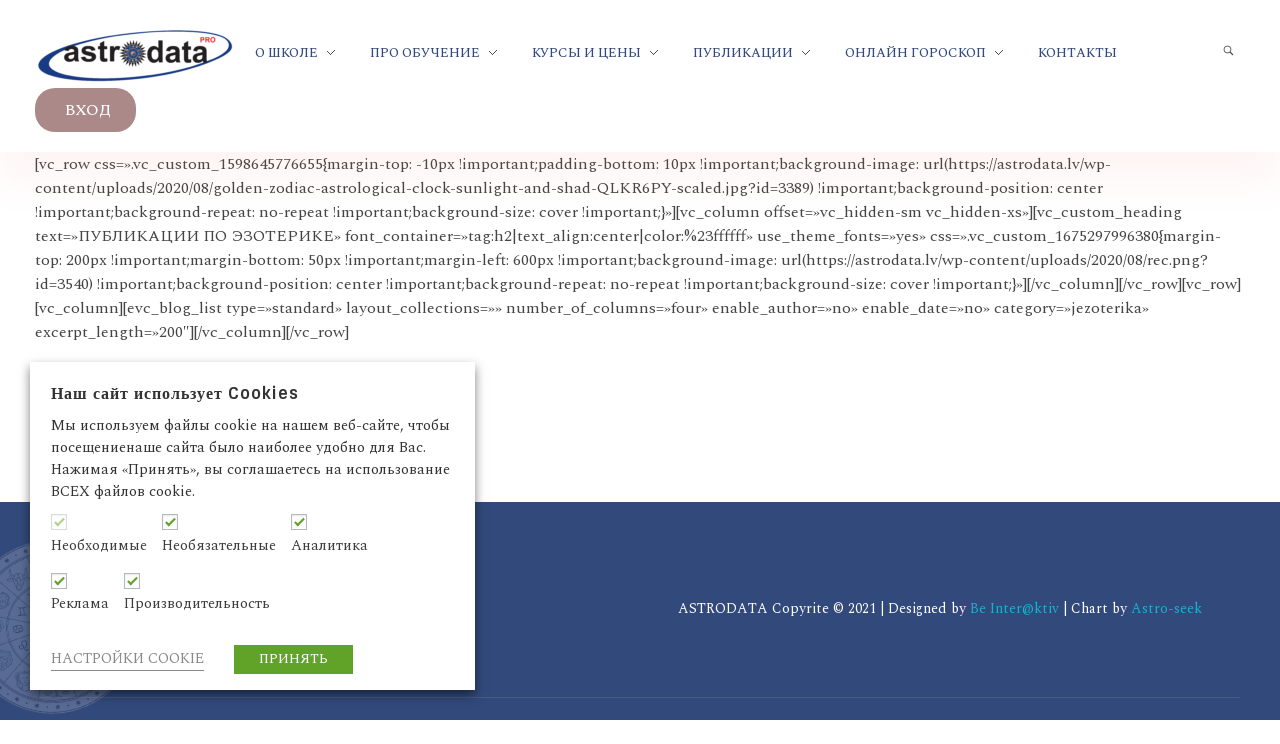

--- FILE ---
content_type: text/html; charset=UTF-8
request_url: https://astrodata.lv/publikacii-jezoterika/
body_size: 29670
content:
<!DOCTYPE html>
<!--[if IE 9 ]>   <html class="no-js oldie ie9 ie" lang="ru-RU" > <![endif]-->
<!--[if (gt IE 9)|!(IE)]><!--> <html class="no-js" lang="ru-RU" > <!--<![endif]-->
<head>
        <meta charset="UTF-8" >
        <meta http-equiv="X-UA-Compatible" content="IE=edge">
        <!-- devices setting -->
        <meta name="viewport"   content="initial-scale=1,user-scalable=no,width=device-width">

<!-- outputs by wp_head -->
<meta name='robots' content='index, follow, max-image-preview:large, max-snippet:-1, max-video-preview:-1' />
	<style>img:is([sizes="auto" i], [sizes^="auto," i]) { contain-intrinsic-size: 3000px 1500px }</style>
	
	<!-- This site is optimized with the Yoast SEO plugin v24.1 - https://yoast.com/wordpress/plugins/seo/ -->
	<title>Публикации Эзотерика - Astrodata</title>
	<link rel="canonical" href="https://astrodata.lv/publikacii-jezoterika/" />
	<meta property="og:locale" content="ru_RU" />
	<meta property="og:type" content="article" />
	<meta property="og:title" content="Публикации Эзотерика - Astrodata" />
	<meta property="og:description" content="[vc_row css=&#187;.vc_custom_1598645776655{margin-top: -10px !important;padding-bottom: 10px !important;background-image: url(https://astrodata.lv/wp-content/uploads/2020/08/golden-zodiac-astrological-clock-sunlight-and-shad-QLKR6PY-scaled.jpg?id=3389) !important;background-position: center !important;background-repeat: no-repeat !important;background-size: cover !important;}&#187;][vc_column offset=&#187;vc_hidden-sm vc_hidden-xs&#187;][vc_custom_heading text=&#187;ПУБЛИКАЦИИ ПО ЭЗОТЕРИКЕ&#187; font_container=&#187;tag:h2|text_align:center|color:%23ffffff&#187; use_theme_fonts=&#187;yes&#187; css=&#187;.vc_custom_1675297996380{margin-top: 200px !important;margin-bottom: 50px !important;margin-left: 600px !important;background-image: url(https://astrodata.lv/wp-content/uploads/2020/08/rec.png?id=3540) !important;background-position: center !important;background-repeat: no-repeat !important;background-size: cover !important;}&#187;][/vc_column][/vc_row][vc_row][vc_column][evc_blog_list type=&#187;standard&#187; layout_collections=&#187;&#187; number_of_columns=&#187;four&#187; enable_author=&#187;no&#187; enable_date=&#187;no&#187; category=&#187;jezoterika&#187; excerpt_length=&#187;200&#8243;][/vc_column][/vc_row]" />
	<meta property="og:url" content="https://astrodata.lv/publikacii-jezoterika/" />
	<meta property="og:site_name" content="Astrodata" />
	<meta property="article:modified_time" content="2023-04-12T08:46:28+00:00" />
	<meta name="twitter:card" content="summary_large_image" />
	<meta name="twitter:label1" content="Примерное время для чтения" />
	<meta name="twitter:data1" content="1 минута" />
	<script type="application/ld+json" class="yoast-schema-graph">{"@context":"https://schema.org","@graph":[{"@type":"WebPage","@id":"https://astrodata.lv/publikacii-jezoterika/","url":"https://astrodata.lv/publikacii-jezoterika/","name":"Публикации Эзотерика - Astrodata","isPartOf":{"@id":"https://astrodata.lv/#website"},"datePublished":"2023-01-10T18:16:46+00:00","dateModified":"2023-04-12T08:46:28+00:00","breadcrumb":{"@id":"https://astrodata.lv/publikacii-jezoterika/#breadcrumb"},"inLanguage":"ru-RU","potentialAction":[{"@type":"ReadAction","target":["https://astrodata.lv/publikacii-jezoterika/"]}]},{"@type":"BreadcrumbList","@id":"https://astrodata.lv/publikacii-jezoterika/#breadcrumb","itemListElement":[{"@type":"ListItem","position":1,"name":"Home","item":"https://astrodata.lv/"},{"@type":"ListItem","position":2,"name":"Публикации Эзотерика"}]},{"@type":"WebSite","@id":"https://astrodata.lv/#website","url":"https://astrodata.lv/","name":"Astrodata","description":"ПРОФЕССИОНАЛЬНАЯ АСТРОЛОГИЯ В ФОРМАТЕ МОДУЛЬНОГО ОБУЧЕНИЯ","publisher":{"@id":"https://astrodata.lv/#organization"},"potentialAction":[{"@type":"SearchAction","target":{"@type":"EntryPoint","urlTemplate":"https://astrodata.lv/?s={search_term_string}"},"query-input":{"@type":"PropertyValueSpecification","valueRequired":true,"valueName":"search_term_string"}}],"inLanguage":"ru-RU"},{"@type":"Organization","@id":"https://astrodata.lv/#organization","name":"Astrodata","url":"https://astrodata.lv/","logo":{"@type":"ImageObject","inLanguage":"ru-RU","@id":"https://astrodata.lv/#/schema/logo/image/","url":"https://astrodata.lv/wp-content/uploads/2024/07/cropped-New_logo_fon_png-04.png","contentUrl":"https://astrodata.lv/wp-content/uploads/2024/07/cropped-New_logo_fon_png-04.png","width":200,"height":63,"caption":"Astrodata"},"image":{"@id":"https://astrodata.lv/#/schema/logo/image/"}}]}</script>
	<!-- / Yoast SEO plugin. -->


<link rel='dns-prefetch' href='//fonts.googleapis.com' />
<link rel="alternate" type="application/rss+xml" title="Astrodata &raquo; Лента" href="https://astrodata.lv/feed/" />
<link rel="alternate" type="application/rss+xml" title="Astrodata &raquo; Лента комментариев" href="https://astrodata.lv/comments/feed/" />
<script>
window._wpemojiSettings = {"baseUrl":"https:\/\/s.w.org\/images\/core\/emoji\/15.0.3\/72x72\/","ext":".png","svgUrl":"https:\/\/s.w.org\/images\/core\/emoji\/15.0.3\/svg\/","svgExt":".svg","source":{"concatemoji":"https:\/\/astrodata.lv\/wp-includes\/js\/wp-emoji-release.min.js?ver=6.7.4"}};
/*! This file is auto-generated */
!function(i,n){var o,s,e;function c(e){try{var t={supportTests:e,timestamp:(new Date).valueOf()};sessionStorage.setItem(o,JSON.stringify(t))}catch(e){}}function p(e,t,n){e.clearRect(0,0,e.canvas.width,e.canvas.height),e.fillText(t,0,0);var t=new Uint32Array(e.getImageData(0,0,e.canvas.width,e.canvas.height).data),r=(e.clearRect(0,0,e.canvas.width,e.canvas.height),e.fillText(n,0,0),new Uint32Array(e.getImageData(0,0,e.canvas.width,e.canvas.height).data));return t.every(function(e,t){return e===r[t]})}function u(e,t,n){switch(t){case"flag":return n(e,"\ud83c\udff3\ufe0f\u200d\u26a7\ufe0f","\ud83c\udff3\ufe0f\u200b\u26a7\ufe0f")?!1:!n(e,"\ud83c\uddfa\ud83c\uddf3","\ud83c\uddfa\u200b\ud83c\uddf3")&&!n(e,"\ud83c\udff4\udb40\udc67\udb40\udc62\udb40\udc65\udb40\udc6e\udb40\udc67\udb40\udc7f","\ud83c\udff4\u200b\udb40\udc67\u200b\udb40\udc62\u200b\udb40\udc65\u200b\udb40\udc6e\u200b\udb40\udc67\u200b\udb40\udc7f");case"emoji":return!n(e,"\ud83d\udc26\u200d\u2b1b","\ud83d\udc26\u200b\u2b1b")}return!1}function f(e,t,n){var r="undefined"!=typeof WorkerGlobalScope&&self instanceof WorkerGlobalScope?new OffscreenCanvas(300,150):i.createElement("canvas"),a=r.getContext("2d",{willReadFrequently:!0}),o=(a.textBaseline="top",a.font="600 32px Arial",{});return e.forEach(function(e){o[e]=t(a,e,n)}),o}function t(e){var t=i.createElement("script");t.src=e,t.defer=!0,i.head.appendChild(t)}"undefined"!=typeof Promise&&(o="wpEmojiSettingsSupports",s=["flag","emoji"],n.supports={everything:!0,everythingExceptFlag:!0},e=new Promise(function(e){i.addEventListener("DOMContentLoaded",e,{once:!0})}),new Promise(function(t){var n=function(){try{var e=JSON.parse(sessionStorage.getItem(o));if("object"==typeof e&&"number"==typeof e.timestamp&&(new Date).valueOf()<e.timestamp+604800&&"object"==typeof e.supportTests)return e.supportTests}catch(e){}return null}();if(!n){if("undefined"!=typeof Worker&&"undefined"!=typeof OffscreenCanvas&&"undefined"!=typeof URL&&URL.createObjectURL&&"undefined"!=typeof Blob)try{var e="postMessage("+f.toString()+"("+[JSON.stringify(s),u.toString(),p.toString()].join(",")+"));",r=new Blob([e],{type:"text/javascript"}),a=new Worker(URL.createObjectURL(r),{name:"wpTestEmojiSupports"});return void(a.onmessage=function(e){c(n=e.data),a.terminate(),t(n)})}catch(e){}c(n=f(s,u,p))}t(n)}).then(function(e){for(var t in e)n.supports[t]=e[t],n.supports.everything=n.supports.everything&&n.supports[t],"flag"!==t&&(n.supports.everythingExceptFlag=n.supports.everythingExceptFlag&&n.supports[t]);n.supports.everythingExceptFlag=n.supports.everythingExceptFlag&&!n.supports.flag,n.DOMReady=!1,n.readyCallback=function(){n.DOMReady=!0}}).then(function(){return e}).then(function(){var e;n.supports.everything||(n.readyCallback(),(e=n.source||{}).concatemoji?t(e.concatemoji):e.wpemoji&&e.twemoji&&(t(e.twemoji),t(e.wpemoji)))}))}((window,document),window._wpemojiSettings);
</script>
<link rel='stylesheet' id='animate-css' href='https://astrodata.lv/wp-content/plugins/_wp-quiz/assets/frontend/css/animate.css?ver=3.6.0' media='all' />
<link rel='stylesheet' id='wp-quiz-css' href='https://astrodata.lv/wp-content/plugins/_wp-quiz/assets/frontend/css/wp-quiz.css?ver=2.0.5' media='all' />
<link rel='stylesheet' id='mec-select2-style-css' href='https://astrodata.lv/wp-content/plugins/modern-events-calendar-lite/assets/packages/select2/select2.min.css?ver=6.1.6' media='all' />
<link rel='stylesheet' id='mec-font-icons-css' href='https://astrodata.lv/wp-content/plugins/modern-events-calendar-lite/assets/css/iconfonts.css?ver=6.7.4' media='all' />
<link rel='stylesheet' id='mec-frontend-style-css' href='https://astrodata.lv/wp-content/plugins/modern-events-calendar-lite/assets/css/frontend.min.css?ver=6.1.6' media='all' />
<link rel='stylesheet' id='mec-tooltip-style-css' href='https://astrodata.lv/wp-content/plugins/modern-events-calendar-lite/assets/packages/tooltip/tooltip.css?ver=6.7.4' media='all' />
<link rel='stylesheet' id='mec-tooltip-shadow-style-css' href='https://astrodata.lv/wp-content/plugins/modern-events-calendar-lite/assets/packages/tooltip/tooltipster-sideTip-shadow.min.css?ver=6.7.4' media='all' />
<link rel='stylesheet' id='featherlight-css' href='https://astrodata.lv/wp-content/plugins/modern-events-calendar-lite/assets/packages/featherlight/featherlight.css?ver=6.7.4' media='all' />
<link rel='stylesheet' id='mec-google-fonts-css' href='//fonts.googleapis.com/css?family=Montserrat%3A400%2C700%7CRoboto%3A100%2C300%2C400%2C700&#038;ver=6.7.4' media='all' />
<link rel='stylesheet' id='mec-lity-style-css' href='https://astrodata.lv/wp-content/plugins/modern-events-calendar-lite/assets/packages/lity/lity.min.css?ver=6.7.4' media='all' />
<link rel='stylesheet' id='mec-general-calendar-style-css' href='https://astrodata.lv/wp-content/plugins/modern-events-calendar-lite/assets/css/mec-general-calendar.css?ver=6.7.4' media='all' />
<style id='wp-emoji-styles-inline-css'>

	img.wp-smiley, img.emoji {
		display: inline !important;
		border: none !important;
		box-shadow: none !important;
		height: 1em !important;
		width: 1em !important;
		margin: 0 0.07em !important;
		vertical-align: -0.1em !important;
		background: none !important;
		padding: 0 !important;
	}
</style>
<link rel='stylesheet' id='wp-block-library-css' href='https://astrodata.lv/wp-includes/css/dist/block-library/style.min.css?ver=6.7.4' media='all' />
<style id='classic-theme-styles-inline-css'>
/*! This file is auto-generated */
.wp-block-button__link{color:#fff;background-color:#32373c;border-radius:9999px;box-shadow:none;text-decoration:none;padding:calc(.667em + 2px) calc(1.333em + 2px);font-size:1.125em}.wp-block-file__button{background:#32373c;color:#fff;text-decoration:none}
</style>
<style id='global-styles-inline-css'>
:root{--wp--preset--aspect-ratio--square: 1;--wp--preset--aspect-ratio--4-3: 4/3;--wp--preset--aspect-ratio--3-4: 3/4;--wp--preset--aspect-ratio--3-2: 3/2;--wp--preset--aspect-ratio--2-3: 2/3;--wp--preset--aspect-ratio--16-9: 16/9;--wp--preset--aspect-ratio--9-16: 9/16;--wp--preset--color--black: #000000;--wp--preset--color--cyan-bluish-gray: #abb8c3;--wp--preset--color--white: #ffffff;--wp--preset--color--pale-pink: #f78da7;--wp--preset--color--vivid-red: #cf2e2e;--wp--preset--color--luminous-vivid-orange: #ff6900;--wp--preset--color--luminous-vivid-amber: #fcb900;--wp--preset--color--light-green-cyan: #7bdcb5;--wp--preset--color--vivid-green-cyan: #00d084;--wp--preset--color--pale-cyan-blue: #8ed1fc;--wp--preset--color--vivid-cyan-blue: #0693e3;--wp--preset--color--vivid-purple: #9b51e0;--wp--preset--gradient--vivid-cyan-blue-to-vivid-purple: linear-gradient(135deg,rgba(6,147,227,1) 0%,rgb(155,81,224) 100%);--wp--preset--gradient--light-green-cyan-to-vivid-green-cyan: linear-gradient(135deg,rgb(122,220,180) 0%,rgb(0,208,130) 100%);--wp--preset--gradient--luminous-vivid-amber-to-luminous-vivid-orange: linear-gradient(135deg,rgba(252,185,0,1) 0%,rgba(255,105,0,1) 100%);--wp--preset--gradient--luminous-vivid-orange-to-vivid-red: linear-gradient(135deg,rgba(255,105,0,1) 0%,rgb(207,46,46) 100%);--wp--preset--gradient--very-light-gray-to-cyan-bluish-gray: linear-gradient(135deg,rgb(238,238,238) 0%,rgb(169,184,195) 100%);--wp--preset--gradient--cool-to-warm-spectrum: linear-gradient(135deg,rgb(74,234,220) 0%,rgb(151,120,209) 20%,rgb(207,42,186) 40%,rgb(238,44,130) 60%,rgb(251,105,98) 80%,rgb(254,248,76) 100%);--wp--preset--gradient--blush-light-purple: linear-gradient(135deg,rgb(255,206,236) 0%,rgb(152,150,240) 100%);--wp--preset--gradient--blush-bordeaux: linear-gradient(135deg,rgb(254,205,165) 0%,rgb(254,45,45) 50%,rgb(107,0,62) 100%);--wp--preset--gradient--luminous-dusk: linear-gradient(135deg,rgb(255,203,112) 0%,rgb(199,81,192) 50%,rgb(65,88,208) 100%);--wp--preset--gradient--pale-ocean: linear-gradient(135deg,rgb(255,245,203) 0%,rgb(182,227,212) 50%,rgb(51,167,181) 100%);--wp--preset--gradient--electric-grass: linear-gradient(135deg,rgb(202,248,128) 0%,rgb(113,206,126) 100%);--wp--preset--gradient--midnight: linear-gradient(135deg,rgb(2,3,129) 0%,rgb(40,116,252) 100%);--wp--preset--font-size--small: 13px;--wp--preset--font-size--medium: 20px;--wp--preset--font-size--large: 36px;--wp--preset--font-size--x-large: 42px;--wp--preset--spacing--20: 0.44rem;--wp--preset--spacing--30: 0.67rem;--wp--preset--spacing--40: 1rem;--wp--preset--spacing--50: 1.5rem;--wp--preset--spacing--60: 2.25rem;--wp--preset--spacing--70: 3.38rem;--wp--preset--spacing--80: 5.06rem;--wp--preset--shadow--natural: 6px 6px 9px rgba(0, 0, 0, 0.2);--wp--preset--shadow--deep: 12px 12px 50px rgba(0, 0, 0, 0.4);--wp--preset--shadow--sharp: 6px 6px 0px rgba(0, 0, 0, 0.2);--wp--preset--shadow--outlined: 6px 6px 0px -3px rgba(255, 255, 255, 1), 6px 6px rgba(0, 0, 0, 1);--wp--preset--shadow--crisp: 6px 6px 0px rgba(0, 0, 0, 1);}:where(.is-layout-flex){gap: 0.5em;}:where(.is-layout-grid){gap: 0.5em;}body .is-layout-flex{display: flex;}.is-layout-flex{flex-wrap: wrap;align-items: center;}.is-layout-flex > :is(*, div){margin: 0;}body .is-layout-grid{display: grid;}.is-layout-grid > :is(*, div){margin: 0;}:where(.wp-block-columns.is-layout-flex){gap: 2em;}:where(.wp-block-columns.is-layout-grid){gap: 2em;}:where(.wp-block-post-template.is-layout-flex){gap: 1.25em;}:where(.wp-block-post-template.is-layout-grid){gap: 1.25em;}.has-black-color{color: var(--wp--preset--color--black) !important;}.has-cyan-bluish-gray-color{color: var(--wp--preset--color--cyan-bluish-gray) !important;}.has-white-color{color: var(--wp--preset--color--white) !important;}.has-pale-pink-color{color: var(--wp--preset--color--pale-pink) !important;}.has-vivid-red-color{color: var(--wp--preset--color--vivid-red) !important;}.has-luminous-vivid-orange-color{color: var(--wp--preset--color--luminous-vivid-orange) !important;}.has-luminous-vivid-amber-color{color: var(--wp--preset--color--luminous-vivid-amber) !important;}.has-light-green-cyan-color{color: var(--wp--preset--color--light-green-cyan) !important;}.has-vivid-green-cyan-color{color: var(--wp--preset--color--vivid-green-cyan) !important;}.has-pale-cyan-blue-color{color: var(--wp--preset--color--pale-cyan-blue) !important;}.has-vivid-cyan-blue-color{color: var(--wp--preset--color--vivid-cyan-blue) !important;}.has-vivid-purple-color{color: var(--wp--preset--color--vivid-purple) !important;}.has-black-background-color{background-color: var(--wp--preset--color--black) !important;}.has-cyan-bluish-gray-background-color{background-color: var(--wp--preset--color--cyan-bluish-gray) !important;}.has-white-background-color{background-color: var(--wp--preset--color--white) !important;}.has-pale-pink-background-color{background-color: var(--wp--preset--color--pale-pink) !important;}.has-vivid-red-background-color{background-color: var(--wp--preset--color--vivid-red) !important;}.has-luminous-vivid-orange-background-color{background-color: var(--wp--preset--color--luminous-vivid-orange) !important;}.has-luminous-vivid-amber-background-color{background-color: var(--wp--preset--color--luminous-vivid-amber) !important;}.has-light-green-cyan-background-color{background-color: var(--wp--preset--color--light-green-cyan) !important;}.has-vivid-green-cyan-background-color{background-color: var(--wp--preset--color--vivid-green-cyan) !important;}.has-pale-cyan-blue-background-color{background-color: var(--wp--preset--color--pale-cyan-blue) !important;}.has-vivid-cyan-blue-background-color{background-color: var(--wp--preset--color--vivid-cyan-blue) !important;}.has-vivid-purple-background-color{background-color: var(--wp--preset--color--vivid-purple) !important;}.has-black-border-color{border-color: var(--wp--preset--color--black) !important;}.has-cyan-bluish-gray-border-color{border-color: var(--wp--preset--color--cyan-bluish-gray) !important;}.has-white-border-color{border-color: var(--wp--preset--color--white) !important;}.has-pale-pink-border-color{border-color: var(--wp--preset--color--pale-pink) !important;}.has-vivid-red-border-color{border-color: var(--wp--preset--color--vivid-red) !important;}.has-luminous-vivid-orange-border-color{border-color: var(--wp--preset--color--luminous-vivid-orange) !important;}.has-luminous-vivid-amber-border-color{border-color: var(--wp--preset--color--luminous-vivid-amber) !important;}.has-light-green-cyan-border-color{border-color: var(--wp--preset--color--light-green-cyan) !important;}.has-vivid-green-cyan-border-color{border-color: var(--wp--preset--color--vivid-green-cyan) !important;}.has-pale-cyan-blue-border-color{border-color: var(--wp--preset--color--pale-cyan-blue) !important;}.has-vivid-cyan-blue-border-color{border-color: var(--wp--preset--color--vivid-cyan-blue) !important;}.has-vivid-purple-border-color{border-color: var(--wp--preset--color--vivid-purple) !important;}.has-vivid-cyan-blue-to-vivid-purple-gradient-background{background: var(--wp--preset--gradient--vivid-cyan-blue-to-vivid-purple) !important;}.has-light-green-cyan-to-vivid-green-cyan-gradient-background{background: var(--wp--preset--gradient--light-green-cyan-to-vivid-green-cyan) !important;}.has-luminous-vivid-amber-to-luminous-vivid-orange-gradient-background{background: var(--wp--preset--gradient--luminous-vivid-amber-to-luminous-vivid-orange) !important;}.has-luminous-vivid-orange-to-vivid-red-gradient-background{background: var(--wp--preset--gradient--luminous-vivid-orange-to-vivid-red) !important;}.has-very-light-gray-to-cyan-bluish-gray-gradient-background{background: var(--wp--preset--gradient--very-light-gray-to-cyan-bluish-gray) !important;}.has-cool-to-warm-spectrum-gradient-background{background: var(--wp--preset--gradient--cool-to-warm-spectrum) !important;}.has-blush-light-purple-gradient-background{background: var(--wp--preset--gradient--blush-light-purple) !important;}.has-blush-bordeaux-gradient-background{background: var(--wp--preset--gradient--blush-bordeaux) !important;}.has-luminous-dusk-gradient-background{background: var(--wp--preset--gradient--luminous-dusk) !important;}.has-pale-ocean-gradient-background{background: var(--wp--preset--gradient--pale-ocean) !important;}.has-electric-grass-gradient-background{background: var(--wp--preset--gradient--electric-grass) !important;}.has-midnight-gradient-background{background: var(--wp--preset--gradient--midnight) !important;}.has-small-font-size{font-size: var(--wp--preset--font-size--small) !important;}.has-medium-font-size{font-size: var(--wp--preset--font-size--medium) !important;}.has-large-font-size{font-size: var(--wp--preset--font-size--large) !important;}.has-x-large-font-size{font-size: var(--wp--preset--font-size--x-large) !important;}
:where(.wp-block-post-template.is-layout-flex){gap: 1.25em;}:where(.wp-block-post-template.is-layout-grid){gap: 1.25em;}
:where(.wp-block-columns.is-layout-flex){gap: 2em;}:where(.wp-block-columns.is-layout-grid){gap: 2em;}
:root :where(.wp-block-pullquote){font-size: 1.5em;line-height: 1.6;}
</style>
<link rel='stylesheet' id='cookie-law-info-css' href='https://astrodata.lv/wp-content/plugins/_webtoffee-gdpr-cookie-consent/public/css/cookie-law-info-public.css?ver=2.3.4' media='all' />
<link rel='stylesheet' id='cookie-law-info-gdpr-css' href='https://astrodata.lv/wp-content/plugins/_webtoffee-gdpr-cookie-consent/public/css/cookie-law-info-gdpr.css?ver=2.3.4' media='all' />
<style id='cookie-law-info-gdpr-inline-css'>
.cli-modal-content, .cli-tab-content { background-color: #ffffff; }.cli-privacy-content-text, .cli-modal .cli-modal-dialog, .cli-tab-container p, a.cli-privacy-readmore { color: #000000; }.cli-tab-header { background-color: #f2f2f2; }.cli-tab-header, .cli-tab-header a.cli-nav-link,span.cli-necessary-caption,.cli-switch .cli-slider:after { color: #000000; }.cli-switch .cli-slider:before { background-color: #ffffff; }.cli-switch input:checked + .cli-slider:before { background-color: #ffffff; }.cli-switch .cli-slider { background-color: #e3e1e8; }.cli-switch input:checked + .cli-slider { background-color: #28a745; }.cli-modal-close svg { fill: #000000; }.cli-tab-footer .wt-cli-privacy-accept-all-btn { background-color: #00acad; color: #ffffff}.cli-tab-footer .wt-cli-privacy-accept-btn { background-color: #00acad; color: #ffffff}.cli-tab-header a:before{ border-right: 1px solid #000000; border-bottom: 1px solid #000000; }
</style>
<link rel='stylesheet' id='contact-form-7-css' href='https://astrodata.lv/wp-content/plugins/contact-form-7/includes/css/styles.css?ver=6.0.2' media='all' />
<link rel='stylesheet' id='collapscore-css-css' href='https://astrodata.lv/wp-content/plugins/jquery-collapse-o-matic/css/core_style.css?ver=1.0' media='all' />
<link rel='stylesheet' id='collapseomatic-css-css' href='https://astrodata.lv/wp-content/plugins/jquery-collapse-o-matic/css/light_style.css?ver=1.6' media='all' />
<link rel='stylesheet' id='widgetopts-styles-css' href='https://astrodata.lv/wp-content/plugins/widget-options/assets/css/widget-options.css?ver=4.0.8' media='all' />
<link rel='stylesheet' id='ivory-search-styles-css' href='https://astrodata.lv/wp-content/plugins/add-search-to-menu/public/css/ivory-search.min.css?ver=5.5.8' media='all' />
<link rel='stylesheet' id='auxin-base-css' href='https://astrodata.lv/wp-content/themes/phlox-pro/css/base.css?ver=5.16.2' media='all' />
<link rel='stylesheet' id='auxin-front-icon-css' href='https://astrodata.lv/wp-content/themes/phlox-pro/css/auxin-icon.css?ver=5.16.2' media='all' />
<link rel='stylesheet' id='auxin-main-css' href='https://astrodata.lv/wp-content/themes/phlox-pro/css/main.css?ver=5.16.2' media='all' />
<link rel='stylesheet' id='auxin-fonts-google-css' href='//fonts.googleapis.com/css?family=Spectral%3A200%2C200italic%2C300%2C300italic%2Cregular%2Citalic%2C500%2C500italic%2C600%2C600italic%2C700%2C700italic%2C800%2C800italic%7CSpectral+SC%3A200%2C200italic%2C300%2C300italic%2Cregular%2Citalic%2C500%2C500italic%2C600%2C600italic%2C700%2C700italic%2C800%2C800italic%7CSintony%3Aregular%2C700%7CQuattrocento%3Aregular%2C700&#038;ver=6' media='all' />
<link rel='stylesheet' id='auxin-custom-css' href='https://astrodata.lv/wp-content/uploads/phlox-pro/custom.css?ver=6' media='all' />
<link rel='stylesheet' id='auxin-go-pricing-css' href='https://astrodata.lv/wp-content/themes/phlox-pro/css/go-pricing.css?ver=5.16.2' media='all' />
<link rel='stylesheet' id='auxin-elementor-base-css' href='https://astrodata.lv/wp-content/themes/phlox-pro/css/other/elementor.css?ver=5.16.2' media='all' />
<link rel='stylesheet' id='elementor-frontend-css' href='https://astrodata.lv/wp-content/plugins/elementor/assets/css/frontend.min.css?ver=3.26.4' media='all' />
<link rel='stylesheet' id='elementor-post-10840-css' href='https://astrodata.lv/wp-content/uploads/elementor/css/post-10840.css?ver=1736509764' media='all' />
<link rel='stylesheet' id='elementor-post-10839-css' href='https://astrodata.lv/wp-content/uploads/elementor/css/post-10839.css?ver=1736509764' media='all' />
<link rel='stylesheet' id='google-fonts-1-css' href='https://fonts.googleapis.com/css?family=Spectral%3A100%2C100italic%2C200%2C200italic%2C300%2C300italic%2C400%2C400italic%2C500%2C500italic%2C600%2C600italic%2C700%2C700italic%2C800%2C800italic%2C900%2C900italic%7CSpectral+SC%3A100%2C100italic%2C200%2C200italic%2C300%2C300italic%2C400%2C400italic%2C500%2C500italic%2C600%2C600italic%2C700%2C700italic%2C800%2C800italic%2C900%2C900italic&#038;display=auto&#038;subset=cyrillic&#038;ver=6.7.4' media='all' />
<link rel='stylesheet' id='elementor-icons-shared-0-css' href='https://astrodata.lv/wp-content/plugins/elementor/assets/lib/font-awesome/css/fontawesome.min.css?ver=5.15.3' media='all' />
<link rel='stylesheet' id='elementor-icons-fa-solid-css' href='https://astrodata.lv/wp-content/plugins/elementor/assets/lib/font-awesome/css/solid.min.css?ver=5.15.3' media='all' />
<link rel="preconnect" href="https://fonts.gstatic.com/" crossorigin><script src="https://astrodata.lv/wp-includes/js/jquery/jquery.min.js?ver=3.7.1" id="jquery-core-js"></script>
<script src="https://astrodata.lv/wp-includes/js/jquery/jquery-migrate.min.js?ver=3.4.1" id="jquery-migrate-js"></script>
<script src="https://astrodata.lv/wp-content/plugins/modern-events-calendar-lite/assets/js/mec-general-calendar.js?ver=6.1.6" id="mec-general-calendar-script-js"></script>
<script id="mec-frontend-script-js-extra">
var mecdata = {"day":"\u0434\u0435\u043d\u044c","days":"\u0434\u043d\u0438","hour":"\u0447\u0430\u0441","hours":"\u0447\u0430\u0441\u044b","minute":"\u043c\u0438\u043d\u0443\u0442\u0430","minutes":"\u043c\u0438\u043d\u0443\u0442\u044b","second":"\u0441\u0435\u043a\u0443\u043d\u0434\u0430","seconds":"\u0441\u0435\u043a\u0443\u043d\u0434\u044b","elementor_edit_mode":"no","recapcha_key":"","ajax_url":"https:\/\/astrodata.lv\/wp-admin\/admin-ajax.php","fes_nonce":"8f22f958c1","current_year":"2026","current_month":"01","datepicker_format":"yy-mm-dd&Y-m-d"};
</script>
<script src="https://astrodata.lv/wp-content/plugins/modern-events-calendar-lite/assets/js/frontend.js?ver=6.1.6" id="mec-frontend-script-js"></script>
<script src="https://astrodata.lv/wp-content/plugins/modern-events-calendar-lite/assets/js/events.js?ver=6.1.6" id="mec-events-script-js"></script>
<script src="https://astrodata.lv/wp-content/plugins/auxin-pro-tools/admin/assets/js/elementor/widgets.js?ver=1.9.5" id="auxin-elementor-pro-widgets-js"></script>
<script id="cookie-law-info-js-extra">
var Cli_Data = {"nn_cookie_ids":["GPS","YSC","IDE","uyfY-vElwt","ivKVmydksASqxln","_ga","_gid","_gat_gtag_UA_125352213_1","VISITOR_INFO1_LIVE","test_cookie"],"non_necessary_cookies":{"non-necessary":["uyfY-vElwt","ivKVmydksASqxln","test_cookie"],"analytics":["GPS","_ga","_gid","_gat_gtag_UA_125352213_1"],"advertisement":["IDE","VISITOR_INFO1_LIVE"],"performance":["YSC"]},"cookielist":{"necessary":{"id":61,"status":true,"title":"\u041d\u0435\u043e\u0431\u0445\u043e\u0434\u0438\u043c\u044b\u0435","strict":true,"default_state":false,"ccpa_optout":false,"loadonstart":true},"non-necessary":{"id":62,"status":true,"title":"\u041d\u0435\u043e\u0431\u044f\u0437\u0430\u0442\u0435\u043b\u044c\u043d\u044b\u0435","strict":false,"default_state":true,"ccpa_optout":false,"loadonstart":false},"analytics":{"id":63,"status":true,"title":"\u0410\u043d\u0430\u043b\u0438\u0442\u0438\u043a\u0430","strict":false,"default_state":true,"ccpa_optout":false,"loadonstart":false},"advertisement":{"id":64,"status":true,"title":"\u0420\u0435\u043a\u043b\u0430\u043c\u0430","strict":false,"default_state":true,"ccpa_optout":false,"loadonstart":false},"performance":{"id":65,"status":true,"title":"\u041f\u0440\u043e\u0438\u0437\u0432\u043e\u0434\u0438\u0442\u0435\u043b\u044c\u043d\u043e\u0441\u0442\u044c","strict":false,"default_state":true,"ccpa_optout":false,"loadonstart":false}},"ajax_url":"https:\/\/astrodata.lv\/wp-admin\/admin-ajax.php","current_lang":"ru","security":"16af9d6b41","eu_countries":["GB"],"geoIP":"disabled","use_custom_geolocation_api":"","custom_geolocation_api":"https:\/\/geoip.cookieyes.com\/geoip\/checker\/result.php","consentVersion":"1","strictlyEnabled":["necessary","obligatoire"],"cookieDomain":"","privacy_length":"250","ccpaEnabled":"","ccpaRegionBased":"","ccpaBarEnabled":"","ccpaType":"gdpr","triggerDomRefresh":""};
var log_object = {"ajax_url":"https:\/\/astrodata.lv\/wp-admin\/admin-ajax.php"};
</script>
<script src="https://astrodata.lv/wp-content/plugins/_webtoffee-gdpr-cookie-consent/public/js/cookie-law-info-public.js?ver=2.3.4" id="cookie-law-info-js"></script>
<script id="auxin-modernizr-js-extra">
var auxin = {"ajax_url":"https:\/\/astrodata.lv\/wp-admin\/admin-ajax.php","is_rtl":"","is_reponsive":"1","is_framed":"","frame_width":"20","wpml_lang":"en","uploadbaseurl":"https:\/\/astrodata.lv\/wp-content\/uploads","nonce":"20b649a3c4"};
</script>
<script id="auxin-modernizr-js-before">
/* < ![CDATA[ */
function auxinNS(n){for(var e=n.split("."),a=window,i="",r=e.length,t=0;r>t;t++)"window"!=e[t]&&(i=e[t],a[i]=a[i]||{},a=a[i]);return a;}
/* ]]> */
</script>
<script src="https://astrodata.lv/wp-content/themes/phlox-pro/js/solo/modernizr-custom.min.js?ver=5.16.2" id="auxin-modernizr-js"></script>
<link rel="https://api.w.org/" href="https://astrodata.lv/wp-json/" /><link rel="alternate" title="JSON" type="application/json" href="https://astrodata.lv/wp-json/wp/v2/pages/9507" /><link rel="EditURI" type="application/rsd+xml" title="RSD" href="https://astrodata.lv/xmlrpc.php?rsd" />
<meta name="generator" content="WordPress 6.7.4" />
<link rel='shortlink' href='https://astrodata.lv/?p=9507' />
<link rel="alternate" title="oEmbed (JSON)" type="application/json+oembed" href="https://astrodata.lv/wp-json/oembed/1.0/embed?url=https%3A%2F%2Fastrodata.lv%2Fpublikacii-jezoterika%2F" />
<link rel="alternate" title="oEmbed (XML)" type="text/xml+oembed" href="https://astrodata.lv/wp-json/oembed/1.0/embed?url=https%3A%2F%2Fastrodata.lv%2Fpublikacii-jezoterika%2F&#038;format=xml" />
    <meta name="title"       content="Публикации Эзотерика" />
    <meta name="description" content="[vc_row css=&#187;.vc_custom_1598645776655{margin-top: -10px !important;padding-bottom: 10px !important;background-image: url(https://astrodata.lv/wp-content/uploads/2020/08/golden-zodiac-astrological-clock-sunlight-and-shad-QLKR6PY-scaled.jpg?id=3389) !important;background-position: center !important;background-repeat: no-repeat !important;background-size: cover !important;}&#187;][vc_column offset=&#187;vc_hidden-sm vc_hidden-xs&#187;][vc_custom_heading text=&#187;ПУБЛИКАЦИИ ПО ЭЗОТЕРИКЕ&#187; font_container=&#187;tag:h2|text_align:center|color:%23ffffff&#187; use_theme_fonts=&#187;yes&#187; css=&#187;.vc_custom_1675297996380{margin-top: 200px !important;margin-bottom: 50px !important;margin-left: 600px !important;background-image: url(https://astrodata.lv/wp-content/uploads/2020/08/rec.png?id=3540) !important;background-position: center !important;background-repeat: no-repeat !important;background-size: cover !important;}&#187;][/vc_column][/vc_row][vc_row][vc_column][evc_blog_list type=&#187;standard&#187; layout_collections=&#187;&#187; number_of_columns=&#187;four&#187; enable_author=&#187;no&#187; enable_date=&#187;no&#187; category=&#187;jezoterika&#187; excerpt_length=&#187;200&#8243;][/vc_column][/vc_row]" />
    <!-- Global site tag (gtag.js) - Google Analytics -->
<script type="text/plain" data-cli-class="cli-blocker-script" data-cli-label="Google Tag Manager"  data-cli-script-type="non-necessary" data-cli-block="true" data-cli-block-if-ccpa-optout="false" data-cli-element-position="head" async src="https://www.googletagmanager.com/gtag/js?id=UA-125352213-1"></script>
<script>
  window.dataLayer = window.dataLayer || [];
  function gtag(){dataLayer.push(arguments);}
  gtag('js', new Date());

  gtag('config', 'UA-125352213-1');
</script>
<link rel='stylesheet' id='csf-css' href='https://astrodata.lv/wp-content/plugins/interactive-geo-maps/vendor/saltus/framework/lib/codestar-framework/assets/css/style.min.css?ver=2.3.0' media='all' />
<!-- Yandex.Metrika counter -->
<script type="text/javascript" >
   (function(m,e,t,r,i,k,a){m[i]=m[i]||function(){(m[i].a=m[i].a||[]).push(arguments)};
   m[i].l=1*new Date();k=e.createElement(t),a=e.getElementsByTagName(t)[0],k.async=1,k.src=r,a.parentNode.insertBefore(k,a)})
   (window, document, "script", "https://mc.yandex.ru/metrika/tag.js", "ym");

   ym(87667450, "init", {
        clickmap:true,
        trackLinks:true,
        accurateTrackBounce:true,
        webvisor:true,
        ecommerce:"dataLayer"
   });
</script>
<noscript><div><img src="https://mc.yandex.ru/watch/87667450" style="position:absolute; left:-9999px;" alt="" /></div></noscript>
<!-- /Yandex.Metrika counter -->

<!-- Chrome, Firefox OS and Opera -->
<meta name="theme-color" content="#1bb0ce" />
<!-- Windows Phone -->
<meta name="msapplication-navbutton-color" content="#1bb0ce" />
<!-- iOS Safari -->
<meta name="apple-mobile-web-app-capable" content="yes">
<meta name="apple-mobile-web-app-status-bar-style" content="black-translucent">

<meta name="generator" content="Elementor 3.26.4; features: additional_custom_breakpoints; settings: css_print_method-external, google_font-enabled, font_display-auto">
<style>.recentcomments a{display:inline !important;padding:0 !important;margin:0 !important;}</style>			<style>
				.e-con.e-parent:nth-of-type(n+4):not(.e-lazyloaded):not(.e-no-lazyload),
				.e-con.e-parent:nth-of-type(n+4):not(.e-lazyloaded):not(.e-no-lazyload) * {
					background-image: none !important;
				}
				@media screen and (max-height: 1024px) {
					.e-con.e-parent:nth-of-type(n+3):not(.e-lazyloaded):not(.e-no-lazyload),
					.e-con.e-parent:nth-of-type(n+3):not(.e-lazyloaded):not(.e-no-lazyload) * {
						background-image: none !important;
					}
				}
				@media screen and (max-height: 640px) {
					.e-con.e-parent:nth-of-type(n+2):not(.e-lazyloaded):not(.e-no-lazyload),
					.e-con.e-parent:nth-of-type(n+2):not(.e-lazyloaded):not(.e-no-lazyload) * {
						background-image: none !important;
					}
				}
			</style>
			<link rel="icon" href="https://astrodata.lv/wp-content/uploads/2018/09/cropped-favicon-36x36.png" sizes="32x32" />
<link rel="icon" href="https://astrodata.lv/wp-content/uploads/2018/09/cropped-favicon-300x300.png" sizes="192x192" />
<link rel="apple-touch-icon" href="https://astrodata.lv/wp-content/uploads/2018/09/cropped-favicon-300x300.png" />
<meta name="msapplication-TileImage" content="https://astrodata.lv/wp-content/uploads/2018/09/cropped-favicon-300x300.png" />
		<style id="wp-custom-css">
			.aux-elementor-header.aux-sticky .aux-wrapper {
	border-bottom:none;
}
.aux-elementor-header.aux-sticky{
	box-shadow:none;
}
.single-post .aux-fold{
   max-width:100%!important;
	padding:0;
}

.wpcf7 form .wpcf7-response-output {
    margin: 2em 0.5em 1em; */
    padding: 0.2em 1em; */
    border: 1px solid white!important; */
}

.single-post .entry-media img{
	border-radius:30px;
}
.single-post .entry-media {
  	margin-bottom:30px;
}

@media only screen and (min-width:768px){
	.single-post .hentry.aux-medium-context .entry-header,.single-post .hentry.aux-medium-context .entry-info,.single-post .hentry.aux-medium-context .entry-content{
	margin-left:0;
	margin-right:0;
} 
}
.single-post .entry-main{
	margin-bottom:50px;
	display:flex;
	flex-direction:column
}
.single-post .entry-meta{
	border-bottom:none!important;
	padding-top:20px!important;
	padding-bottom:20px!important;
	
}

.single-post .aux-single-post-share span::after{
	content: "share";
	font-size:16px;
	text-decoration:none!important;
	color:#6A6A6A;
	padding-left:9px;
		
	}
.single-post .aux-single-post-share span:hover::after{
	color:var(--e-global-color-secondary);
	}
.single-post .aux-single-post-share span::before {
    
	transition:all 300ms ease-out;
}
.single-post .entry-title{
	text-align:center;
	}

.single-post .entry-content h3{
	font-size:24px;
	font-family:'Quattrocento';
	margin-top:50px;
	line-height:1.4em;
	font-weight:700;
}

.single-post .hentry .entry-info .entry-edit{
	display:none
}


@media only screen and (max-width:767px){
	  .single-post .hentry .entry-meta,.single-post .comment-respond{
      width:100% ;
    	
}
	
}
.single-post #respond{
	margin:0 auto;
	padding-left:35px;
	padding-right:35px;
	padding-bottom:150px;

}
.single-post #respond .comment-reply-title,.single-post #respond form{
		max-width:800px;
	  margin: 0 auto;
}

.single-post #commentform input[type="submit"]{
		background-color: var( --e-global-color-accent );
	border-radius:47px;	
	margin-bottom:80px;
	min-height: 21px;
	padding:18px 40px 18px 40px;
	margin-right:0px;
	margin-top:10px!important;
	margin-bottom:0;

}
.single-post #commentform input[type="submit"]:hover{
	background-color: var( --e-global-color-secondary );
	}

.single-post #commentform textarea{
	    border-radius: 20px;
    border:none;
	background-color:#F4F3F3;
	margin-bottom:20px;
	padding-left:20px;
	min-height:155px!important;
	height:155px;
		
}
.single-post #commentform input[type=text],.single-post  #commentform input[type=email],.single-post  #commentform input[type=url]{
 background-color: var( --e-global-color-150cb7e );
    border-radius: 54px;
  	background-color:#F4F3F3;
	margin-bottom:20px;
	min-height:43px;
	padding-left:20px;
	width:100%;
	border:none;
	
}
.single-post #commentform input[type=text]::placeholder,.single-post  #commentform input[type=email]::placeholder,.single-post  #commentform input[type=url]::placeholder,.single-post  #commentform textarea::placeholder{
	font-style:normal;
}

.single-post #commentform .aux-form-cookies-consent {	
	display:none;
}

.single-post .comment-form .comment-notes{
	display:none;
}
.single-post #respond .comment-reply-title{
	margin-bottom:40px;
}
.single-post .form-submit {
    margin-left: auto;
}
.single-post .hentry footer.entry-meta .entry-tax a:hover,.single-post .hentry .entry-info .entry-tax a:hover{
	color:var( --e-global-color-text );
}

@media only screen and (max-width:550px){
	.single-post	.comment-form{
		display:block;
	}
	.single-post input[type="submit"]{
		width:100%;
	}
	
}
.single-post .aux-comments{
	margin-bottom:0;
max-width:870px;
	padding-left:35px;
	padding-right:35px;
		margin:0 auto;
}
.single-post .aux-commentlist{
	
	margin-bottom:0!important;
}
.single-post .comments-title{
		margin:0px 0px 40px 0px;
	color:var( --e-global-color-text );
}
.single-post .comments-title:before{
	content:"";
	width:calc(100% + -140px);
	height:1px;
	position:absolute;
	background-color:#6A6A6A;
	top:50%;
	right:0;
	
}
.single-post .aux-commentlist li:last-child{
	margin-bottom:0;
}
.single-post .aux-commentlist .avatar {
	border-radius:50px;
	width:48px;
	height:48px;
	border:none;
	border-radius:5px
}
.single-post .aux-commentlist .comment .comment-body{
	margin-left:66px;
	margin-top:5px;
}
.single-post .aux-commentlist .comment .comment-author{
	margin-left:66px!important;
}
.single-post .aux-commentlist .children{
	margin-left:66px;
}
.single-post .comment-reply-nav{
	margin-left:66px!important;
}
.single-post .comment-reply-nav a{
	font-size:14px!important;
	font-weight:normal!important;	
  color:#878787!important;
}

.single-post .aux-commentlist.skin-arrow-links .children li{
	padding-left:0;

}
.single-post .aux-commentlist .comment{
	margin-bottom:20px
}


@media only screen and (max-width:320px){

	.single-post .comment .comment-body{
		margin-left:0px!important;
		margin-top:30px;
	}
	.single-post .aux-commentlist .children {
		margin-left:20px!important;
	
	}

	.single-post .comment .comment-reply-nav{
		margin-left:0px;
		margin-bottom:30px;
			}
}

.single-post .children .comment-reply-nav{

}

@media only screen and (max-width:767px){
	.single-post .entry-header,.single-post .entry-info,.single-post .entry-content{
		margin-left:0!important;
		margin-right:0!important;
	}
}
.single-post .comment .wpulike{
	display:none;
}

@media only screen and (max-width:414px){
	.aux-elementor-header.aux-sticky{
		top:0!important;
	}
.single-post .aux-primary {
    padding-top: 50px;
}
	.single-post #respond {
   padding-bottom: 80px;
}
}
.page-title-section {
    position: relative;
    display: none;
}
	html body {	} 
		</style>
		<style type="text/css">.mec-wrap, .mec-wrap div:not([class^="elementor-"]), .lity-container, .mec-wrap h1, .mec-wrap h2, .mec-wrap h3, .mec-wrap h4, .mec-wrap h5, .mec-wrap h6, .entry-content .mec-wrap h1, .entry-content .mec-wrap h2, .entry-content .mec-wrap h3, .entry-content .mec-wrap h4, .entry-content .mec-wrap h5, .entry-content .mec-wrap h6, .mec-wrap .mec-totalcal-box input[type="submit"], .mec-wrap .mec-totalcal-box .mec-totalcal-view span, .mec-agenda-event-title a, .lity-content .mec-events-meta-group-booking select, .lity-content .mec-book-ticket-variation h5, .lity-content .mec-events-meta-group-booking input[type="number"], .lity-content .mec-events-meta-group-booking input[type="text"], .lity-content .mec-events-meta-group-booking input[type="email"],.mec-organizer-item a, .mec-single-event .mec-events-meta-group-booking ul.mec-book-tickets-container li.mec-book-ticket-container label { font-family: "Montserrat", -apple-system, BlinkMacSystemFont, "Segoe UI", Roboto, sans-serif;}.mec-event-content p, .mec-search-bar-result .mec-event-detail{ font-family: Roboto, sans-serif;} .mec-wrap .mec-totalcal-box input, .mec-wrap .mec-totalcal-box select, .mec-checkboxes-search .mec-searchbar-category-wrap, .mec-wrap .mec-totalcal-box .mec-totalcal-view span { font-family: "Roboto", Helvetica, Arial, sans-serif; }.mec-event-grid-modern .event-grid-modern-head .mec-event-day, .mec-event-list-minimal .mec-time-details, .mec-event-list-minimal .mec-event-detail, .mec-event-list-modern .mec-event-detail, .mec-event-grid-minimal .mec-time-details, .mec-event-grid-minimal .mec-event-detail, .mec-event-grid-simple .mec-event-detail, .mec-event-cover-modern .mec-event-place, .mec-event-cover-clean .mec-event-place, .mec-calendar .mec-event-article .mec-localtime-details div, .mec-calendar .mec-event-article .mec-event-detail, .mec-calendar.mec-calendar-daily .mec-calendar-d-top h2, .mec-calendar.mec-calendar-daily .mec-calendar-d-top h3, .mec-toggle-item-col .mec-event-day, .mec-weather-summary-temp { font-family: "Roboto", sans-serif; } .mec-fes-form, .mec-fes-list, .mec-fes-form input, .mec-event-date .mec-tooltip .box, .mec-event-status .mec-tooltip .box, .ui-datepicker.ui-widget, .mec-fes-form button[type="submit"].mec-fes-sub-button, .mec-wrap .mec-timeline-events-container p, .mec-wrap .mec-timeline-events-container h4, .mec-wrap .mec-timeline-events-container div, .mec-wrap .mec-timeline-events-container a, .mec-wrap .mec-timeline-events-container span { font-family: -apple-system, BlinkMacSystemFont, "Segoe UI", Roboto, sans-serif !important; }</style><style type="text/css">#mec_search_form_4627 {display:none;}
.mec-calendar-d-table {display:none;}
.mec-today-count {display:none;}
#mec_search_form_4625 {display:none;}
.event-color {display:none;}
.mec-single-modern .mec-events-event-image {display:none;}
.mec-single-event-bar {display:none !important;}
@media (min-width: 961px){
.mec-wrap .col-md-8 {
    width: 100% !important;
max-width: 100% !important;
}
.mec-wrap .col-md-4 {display:none !important;}
}
.mec-single-event .mec-event-content {padding:0px !important}
@media (max-width: 380px){
.mec-next-month {
    right: 45% !important;}
.mec-calendar-header {width: 55% !important;}
#mec_skin_events_4625{width:55% !important;}

.mec-calendar-topsec {
    display: inline !important;}
}
.mec-table-side-day {padding:8px !important;}
.mec-has-event:after {display:none !important;}
.mec-events-toggle {
    max-width: 90%;}</style><style type="text/css" media="screen">.is-menu path.search-icon-path { fill: #5b5b5b;}body .popup-search-close:after, body .search-close:after { border-color: #5b5b5b;}body .popup-search-close:before, body .search-close:before { border-color: #5b5b5b;}</style>			<style type="text/css">
					</style>
					<style type="text/css">
					</style>
					<style type="text/css">
					</style>
					<style type="text/css">
					</style>
		<!-- end wp_head -->
</head>


<body class="page-template-default page page-id-9507 wp-custom-logo auxin-pro phlox-pro elementor-default elementor-kit-10838 aux-dom-unready aux-full-width aux-resp aux-s-fhd  aux-page-animation-off _auxels"  data-framed="">




<div id="inner-body">

    <header class="aux-elementor-header" id="site-elementor-header" itemscope="itemscope" itemtype="https://schema.org/WPHeader" data-sticky-height=""  >
        <div class="aux-wrapper">
            <div class="aux-header aux-header-elements-wrapper">
            		<div data-elementor-type="header" data-elementor-id="10840" class="elementor elementor-10840" data-elementor-post-type="elementor_library">
					<section class="elementor-section elementor-top-section elementor-element elementor-element-42bf482 elementor-section-content-middle elementor-hidden-tablet elementor-hidden-mobile elementor-section-boxed elementor-section-height-default elementor-section-height-default" data-id="42bf482" data-element_type="section">
						<div class="elementor-container elementor-column-gap-no">
					<div class="aux-parallax-section elementor-column elementor-col-100 elementor-top-column elementor-element elementor-element-1f00086" data-id="1f00086" data-element_type="column">
			<div class="elementor-widget-wrap elementor-element-populated">
						<div class="elementor-element elementor-element-1453f69 elementor-widget__width-auto elementor-widget-mobile__width-auto elementor-widget elementor-widget-image" data-id="1453f69" data-element_type="widget" data-widget_type="image.default">
				<div class="elementor-widget-container">
																<a href="https://astrodata.lv">
							<img width="200" height="63" src="https://astrodata.lv/wp-content/uploads/2024/07/cropped-New_logo_fon_png-04.png" class="attachment-large size-large wp-image-10859" alt="" />								</a>
															</div>
				</div>
				<div class="elementor-element elementor-element-85c9eff elementor-widget__width-auto aux-appear-watch-animation aux-fade-in-right-1 elementor-widget-mobile__width-auto elementor-widget elementor-widget-aux_menu_box" data-id="85c9eff" data-element_type="widget" data-widget_type="aux_menu_box.default">
				<div class="elementor-widget-container">
					<div class="aux-elementor-header-menu aux-nav-menu-element aux-nav-menu-element-85c9eff"><div class="aux-burger-box" data-target-panel="toggle-bar" data-target-content=".elementor-element-85c9eff .aux-master-menu"><div class="aux-burger aux-regular-small"><span class="mid-line"></span></div></div><!-- start master menu -->
<nav id="master-menu-elementor-85c9eff" class="menu-verhnee-menju-container">

	<ul id="menu-verhnee-menju" class="aux-master-menu aux-no-js aux-skin-dash-divided aux-slide-up-nav aux-with-indicator aux-horizontal" data-type="horizontal"  data-switch-type="toggle" data-switch-parent=".elementor-element-85c9eff .aux-toggle-menu-bar" data-switch-width="768"  >

		<!-- start submenu -->
		<li id="menu-item-9334" class="menu-item menu-item-type-post_type menu-item-object-page menu-item-has-children menu-item-9334 aux-menu-depth-0 aux-menu-root-1 aux-menu-item">
			<a href="https://astrodata.lv/o-shkole/" class="aux-item-content">
				<span class="aux-menu-label">О ШКОЛЕ</span>
			</a>

		<ul class="sub-menu aux-submenu">
			<li id="menu-item-13098" class="menu-item menu-item-type-post_type menu-item-object-page menu-item-13098 aux-menu-depth-1 aux-menu-item">
				<a href="https://astrodata.lv/o-shkole/" class="aux-item-content">
					<span class="aux-menu-label">О школе</span>
				</a>
			</li>
			<li id="menu-item-9333" class="menu-item menu-item-type-post_type menu-item-object-page menu-item-9333 aux-menu-depth-1 aux-menu-item">
				<a href="https://astrodata.lv/nasha-komanda/" class="aux-item-content">
					<span class="aux-menu-label">Наша команда</span>
				</a>
			</li>
			<li id="menu-item-13097" class="menu-item menu-item-type-post_type menu-item-object-page menu-item-13097 aux-menu-depth-1 aux-menu-item">
				<a href="https://astrodata.lv/nash-osnovatel/" class="aux-item-content">
					<span class="aux-menu-label">Наш основатель</span>
				</a>
			</li>
			<li id="menu-item-11224" class="menu-item menu-item-type-taxonomy menu-item-object-category menu-item-11224 aux-menu-depth-1 aux-menu-item">
				<a href="https://astrodata.lv/category/informacija/" class="aux-item-content">
					<span class="aux-menu-label">Информация</span>
				</a>
			</li>
			<li id="menu-item-10663" class="menu-item menu-item-type-post_type menu-item-object-page menu-item-10663 aux-menu-depth-1 aux-menu-item">
				<a href="https://astrodata.lv/stranica-otzyvov/" class="aux-item-content">
					<span class="aux-menu-label">Отзывы</span>
				</a>
			</li>
			<li id="menu-item-9396" class="menu-item menu-item-type-post_type menu-item-object-page menu-item-9396 aux-menu-depth-1 aux-menu-item">
				<a href="https://astrodata.lv/partnerskaja-programma/" class="aux-item-content">
					<span class="aux-menu-label">Партнерская программа</span>
				</a>
			</li>
			<li id="menu-item-9682" class="menu-item menu-item-type-post_type menu-item-object-page menu-item-9682 aux-menu-depth-1 aux-menu-item">
				<a href="https://astrodata.lv/privilegii-studentam/" class="aux-item-content">
					<span class="aux-menu-label">Привилегии студентам</span>
				</a>
			</li>
		</ul>
		</li>
		<!-- end submenu -->

		<!-- start submenu -->
		<li id="menu-item-8609" class="menu-item menu-item-type-custom menu-item-object-custom menu-item-has-children menu-item-8609 aux-menu-depth-0 aux-menu-root-2 aux-menu-item">
			<a href="#" class="aux-item-content">
				<span class="aux-menu-label">Про обучение</span>
			</a>

		<ul class="sub-menu aux-submenu">
			<li id="menu-item-9659" class="menu-item menu-item-type-post_type menu-item-object-post menu-item-9659 aux-menu-depth-1 aux-menu-item">
				<a href="https://astrodata.lv/process-obuchenija/" class="aux-item-content">
					<span class="aux-menu-label">Организация процесса обучения</span>
				</a>
			</li>
			<li id="menu-item-9346" class="menu-item menu-item-type-post_type menu-item-object-post menu-item-9346 aux-menu-depth-1 aux-menu-item">
				<a href="https://astrodata.lv/pravila-obuchenija/" class="aux-item-content">
					<span class="aux-menu-label">Условия обучения и договор</span>
				</a>
			</li>
			<li id="menu-item-9663" class="menu-item menu-item-type-post_type menu-item-object-post menu-item-9663 aux-menu-depth-1 aux-menu-item">
				<a href="https://astrodata.lv/navyki-obuchenija/" class="aux-item-content">
					<span class="aux-menu-label">Навыки студентов в процессе обучения</span>
				</a>
			</li>
			<li id="menu-item-8676" class="menu-item menu-item-type-post_type menu-item-object-page menu-item-8676 aux-menu-depth-1 aux-menu-item">
				<a href="https://astrodata.lv/5-kurs/" class="aux-item-content">
					<span class="aux-menu-label">Астролог или Астропсихолог</span>
				</a>
			</li>
			<li id="menu-item-9123" class="menu-item menu-item-type-post_type menu-item-object-post menu-item-9123 aux-menu-depth-1 aux-menu-item">
				<a href="https://astrodata.lv/faq/" class="aux-item-content">
					<span class="aux-menu-label">Частые вопросы</span>
				</a>
			</li>
			<li id="menu-item-9801" class="menu-item menu-item-type-post_type menu-item-object-page menu-item-9801 aux-menu-depth-1 aux-menu-item">
				<a href="https://astrodata.lv/onlain-testy/" class="aux-item-content">
					<span class="aux-menu-label">Онлайн-тесты по астрологии</span>
				</a>
			</li>
			<li id="menu-item-12186" class="menu-item menu-item-type-custom menu-item-object-custom menu-item-12186 aux-menu-depth-1 aux-menu-item">
				<a href="https://astrodata.pro/book" class="aux-item-content">
					<span class="aux-menu-label">Книга А. Журавской</span>
				</a>
			</li>
		</ul>
		</li>
		<!-- end submenu -->

		<!-- start submenu -->
		<li id="menu-item-9399" class="menu-item menu-item-type-custom menu-item-object-custom menu-item-has-children menu-item-9399 aux-menu-depth-0 aux-menu-root-3 aux-menu-item">
			<a href="#" class="aux-item-content">
				<span class="aux-menu-label">КУРСЫ И ЦЕНЫ</span>
			</a>

		<ul class="sub-menu aux-submenu">

			<!-- start submenu -->
			<li id="menu-item-3824" class="menu-item menu-item-type-post_type menu-item-object-page menu-item-has-children menu-item-3824 aux-menu-depth-1 aux-menu-item">
				<a href="https://astrodata.lv/astrologija/" class="aux-item-content">
					<span class="aux-menu-label">Астрология профессиональная</span>
				</a>

			<ul class="sub-menu aux-submenu">
				<li id="menu-item-9732" class="menu-item menu-item-type-post_type menu-item-object-page menu-item-9732 aux-menu-depth-2 aux-menu-item">
					<a href="https://astrodata.lv/0-kurs/" class="aux-item-content">
						<span class="aux-menu-label">Базовый Курс</span>
					</a>
				</li>
				<li id="menu-item-9796" class="menu-item menu-item-type-post_type menu-item-object-page menu-item-9796 aux-menu-depth-2 aux-menu-item">
					<a href="https://astrodata.lv/onlain-testy/" class="aux-item-content">
						<span class="aux-menu-label">Вступительный тест</span>
					</a>
				</li>
				<li id="menu-item-9733" class="menu-item menu-item-type-post_type menu-item-object-page menu-item-9733 aux-menu-depth-2 aux-menu-item">
					<a href="https://astrodata.lv/1-kurs-2/" class="aux-item-content">
						<span class="aux-menu-label">1 Курс ПРО</span>
					</a>
				</li>
				<li id="menu-item-9734" class="menu-item menu-item-type-post_type menu-item-object-page menu-item-9734 aux-menu-depth-2 aux-menu-item">
					<a href="https://astrodata.lv/2-kurs/" class="aux-item-content">
						<span class="aux-menu-label">2 Курс ПРО</span>
					</a>
				</li>
				<li id="menu-item-9737" class="menu-item menu-item-type-post_type menu-item-object-page menu-item-9737 aux-menu-depth-2 aux-menu-item">
					<a href="https://astrodata.lv/3-kurs-2/" class="aux-item-content">
						<span class="aux-menu-label">3 Курс ПРО</span>
					</a>
				</li>
				<li id="menu-item-9736" class="menu-item menu-item-type-post_type menu-item-object-page menu-item-9736 aux-menu-depth-2 aux-menu-item">
					<a href="https://astrodata.lv/prognostika/" class="aux-item-content">
						<span class="aux-menu-label">Прогностика</span>
					</a>
				</li>
				<li id="menu-item-9738" class="menu-item menu-item-type-post_type menu-item-object-page menu-item-9738 aux-menu-depth-2 aux-menu-item">
					<a href="https://astrodata.lv/5-kurs/" class="aux-item-content">
						<span class="aux-menu-label">Астропсихология</span>
					</a>
				</li>
				<li id="menu-item-9797" class="menu-item menu-item-type-post_type menu-item-object-page menu-item-9797 aux-menu-depth-2 aux-menu-item">
					<a href="https://astrodata.lv/profilnye-kursy/" class="aux-item-content">
						<span class="aux-menu-label">Профильные Курсы</span>
					</a>
				</li>
				<li id="menu-item-9755" class="menu-item menu-item-type-custom menu-item-object-custom menu-item-9755 aux-menu-depth-2 aux-menu-item">
					<a href="https://astrodata.pro/met" class="aux-item-content">
						<span class="aux-menu-label">Повышение квалификации</span>
					</a>
				</li>
			</ul>
			</li>
			<!-- end submenu -->

			<!-- start submenu -->
			<li id="menu-item-9418" class="menu-item menu-item-type-post_type menu-item-object-page menu-item-has-children menu-item-9418 aux-menu-depth-1 aux-menu-item">
				<a href="https://astrodata.lv/astropsyhology/kursy-2-2/" class="aux-item-content">
					<span class="aux-menu-label">Тематическая астрология</span>
				</a>

			<ul class="sub-menu aux-submenu">
				<li id="menu-item-9430" class="menu-item menu-item-type-custom menu-item-object-custom menu-item-9430 aux-menu-depth-2 aux-menu-item">
					<a href="https://astrodata.lv/kratkij-kurs-domashnij-astrolog/" class="aux-item-content">
						<span class="aux-menu-label">Курс &#171;Домашний астролог&#187;</span>
					</a>
				</li>
				<li id="menu-item-9431" class="menu-item menu-item-type-post_type menu-item-object-post menu-item-9431 aux-menu-depth-2 aux-menu-item">
					<a href="https://astrodata.lv/kurs-duhovnaja-astrologija/" class="aux-item-content">
						<span class="aux-menu-label">Курс &#171;Духовная астрология&#187;</span>
					</a>
				</li>
				<li id="menu-item-9432" class="menu-item menu-item-type-post_type menu-item-object-post menu-item-9432 aux-menu-depth-2 aux-menu-item">
					<a href="https://astrodata.lv/astrologicheskij-onlajn-kurs-sinastrii/" class="aux-item-content">
						<span class="aux-menu-label">Курс «Синастрии»</span>
					</a>
				</li>
				<li id="menu-item-9433" class="menu-item menu-item-type-post_type menu-item-object-post menu-item-9433 aux-menu-depth-2 aux-menu-item">
					<a href="https://astrodata.lv/onlajn-kurs-tranzity/" class="aux-item-content">
						<span class="aux-menu-label">Курс «Транзиты»</span>
					</a>
				</li>
				<li id="menu-item-9436" class="menu-item menu-item-type-custom menu-item-object-custom menu-item-9436 aux-menu-depth-2 aux-menu-item">
					<a href="https://astrodata.pro/kids" class="aux-item-content">
						<span class="aux-menu-label">Курс &#171;Детская астрология&#187;</span>
					</a>
				</li>
				<li id="menu-item-9435" class="menu-item menu-item-type-custom menu-item-object-custom menu-item-9435 aux-menu-depth-2 aux-menu-item">
					<a href="#" class="aux-item-content">
						<span class="aux-menu-label">Кармическая астрология</span>
					</a>
				</li>
				<li id="menu-item-9441" class="menu-item menu-item-type-custom menu-item-object-custom menu-item-9441 aux-menu-depth-2 aux-menu-item">
					<a href="https://astrodata.pro/talents" class="aux-item-content">
						<span class="aux-menu-label">Курс &#171;Таланты и способности по гороскопу&#187;</span>
					</a>
				</li>
				<li id="menu-item-9442" class="menu-item menu-item-type-custom menu-item-object-custom menu-item-9442 aux-menu-depth-2 aux-menu-item">
					<a href="https://astrodata.pro/start" class="aux-item-content">
						<span class="aux-menu-label">Курс &#171;Астрология для начинающих-Старт&#187;</span>
					</a>
				</li>
			</ul>
			</li>
			<!-- end submenu -->

			<!-- start submenu -->
			<li id="menu-item-9576" class="menu-item menu-item-type-post_type menu-item-object-page menu-item-has-children menu-item-9576 aux-menu-depth-1 aux-menu-item">
				<a href="https://astrodata.lv/marafony/" class="aux-item-content">
					<span class="aux-menu-label">Астропсихологические марафоны</span>
				</a>

			<ul class="sub-menu aux-submenu">
				<li id="menu-item-9438" class="menu-item menu-item-type-custom menu-item-object-custom menu-item-9438 aux-menu-depth-2 aux-menu-item">
					<a href="https://astrodata.lv/marafon-prorabotka-venery/" class="aux-item-content">
						<span class="aux-menu-label">Проработка Венеры</span>
					</a>
				</li>
				<li id="menu-item-9437" class="menu-item menu-item-type-custom menu-item-object-custom menu-item-9437 aux-menu-depth-2 aux-menu-item">
					<a href="https://astrodata.lv/akcija-nedeli-kurs-prorabotka-disgarmonichnyh-jemocij-luny/" class="aux-item-content">
						<span class="aux-menu-label">Проработка Луны</span>
					</a>
				</li>
				<li id="menu-item-9439" class="menu-item menu-item-type-custom menu-item-object-custom menu-item-9439 aux-menu-depth-2 aux-menu-item">
					<a href="#" class="aux-item-content">
						<span class="aux-menu-label">21 день с астропсихологом</span>
					</a>
				</li>
				<li id="menu-item-9440" class="menu-item menu-item-type-custom menu-item-object-custom menu-item-9440 aux-menu-depth-2 aux-menu-item">
					<a href="#" class="aux-item-content">
						<span class="aux-menu-label">Проработка Юпитера</span>
					</a>
				</li>
			</ul>
			</li>
			<!-- end submenu -->

			<!-- start submenu -->
			<li id="menu-item-8105" class="menu-item menu-item-type-post_type menu-item-object-page menu-item-has-children menu-item-8105 aux-menu-depth-1 aux-menu-item">
				<a href="https://astrodata.lv/kursy-2/" class="aux-item-content">
					<span class="aux-menu-label">Курсы по эзотерике</span>
				</a>

			<ul class="sub-menu aux-submenu">
				<li id="menu-item-9424" class="menu-item menu-item-type-post_type menu-item-object-post menu-item-9424 aux-menu-depth-2 aux-menu-item">
					<a href="https://astrodata.lv/majatnik-2/" class="aux-item-content">
						<span class="aux-menu-label">Курс &#171;Маятник и биолокация&#187;</span>
					</a>
				</li>
				<li id="menu-item-9425" class="menu-item menu-item-type-post_type menu-item-object-post menu-item-9425 aux-menu-depth-2 aux-menu-item">
					<a href="https://astrodata.lv/video-kurs-osnovy-jezoteriki-duhovnaja-jezoetrika-chast-1-uzhe-s-01-08-20/" class="aux-item-content">
						<span class="aux-menu-label">Курс &#171;Духовная эзотерика&#187; Часть 1</span>
					</a>
				</li>
				<li id="menu-item-9426" class="menu-item menu-item-type-custom menu-item-object-custom menu-item-9426 aux-menu-depth-2 aux-menu-item">
					<a href="https://astrodata.lv/kurs-meditacija-na-kazhdyj-den-2/" class="aux-item-content">
						<span class="aux-menu-label">Курс &#171;Медитация на каждый день&#187;</span>
					</a>
				</li>
			</ul>
			</li>
			<!-- end submenu -->

			<!-- start submenu -->
			<li id="menu-item-9613" class="menu-item menu-item-type-custom menu-item-object-custom menu-item-has-children menu-item-9613 aux-menu-depth-1 aux-menu-item">
				<a href="https://astrodata.lv/astropsyhology/" class="aux-item-content">
					<span class="aux-menu-label">Курсы астропсихологии</span>
				</a>

			<ul class="sub-menu aux-submenu">
				<li id="menu-item-9615" class="menu-item menu-item-type-post_type menu-item-object-post menu-item-9615 aux-menu-depth-2 aux-menu-item">
					<a href="https://astrodata.lv/psihologija_osoznannosti/" class="aux-item-content">
						<span class="aux-menu-label">Психология осознанности</span>
					</a>
				</li>
				<li id="menu-item-9423" class="menu-item menu-item-type-custom menu-item-object-custom menu-item-9423 aux-menu-depth-2 aux-menu-item">
					<a href="https://astrodata.lv/seminar-astropsihologija-i-fiziologija-zhenskogo-schastja-30-09-19/" class="aux-item-content">
						<span class="aux-menu-label">Астропсихология</span>
					</a>
				</li>
			</ul>
			</li>
			<!-- end submenu -->

			<!-- start submenu -->
			<li id="menu-item-9420" class="menu-item menu-item-type-custom menu-item-object-custom menu-item-has-children menu-item-9420 aux-menu-depth-1 aux-menu-item">
				<a href="https://astrodata.lv/astrologija-besplatno/" class="aux-item-content">
					<span class="aux-menu-label">Астрология бесплатно</span>
				</a>

			<ul class="sub-menu aux-submenu">
				<li id="menu-item-9428" class="menu-item menu-item-type-custom menu-item-object-custom menu-item-9428 aux-menu-depth-2 aux-menu-item">
					<a href="https://astrodata.pro/psegc" class="aux-item-content">
						<span class="aux-menu-label">Как построить и понять натальную карту</span>
					</a>
				</li>
				<li id="menu-item-9632" class="menu-item menu-item-type-custom menu-item-object-custom menu-item-9632 aux-menu-depth-2 aux-menu-item">
					<a href="https://astrodata.pro/" class="aux-item-content">
						<span class="aux-menu-label">Анализ 2 дома гороскопа</span>
					</a>
				</li>
				<li id="menu-item-9633" class="menu-item menu-item-type-custom menu-item-object-custom menu-item-9633 aux-menu-depth-2 aux-menu-item">
					<a href="https://astrodata.pro" class="aux-item-content">
						<span class="aux-menu-label">Анализ 7 дома гороскопа</span>
					</a>
				</li>
				<li id="menu-item-9427" class="menu-item menu-item-type-custom menu-item-object-custom menu-item-9427 aux-menu-depth-2 aux-menu-item">
					<a href="https://www.youtube.com/@ASTRODATA_Astrologija" class="aux-item-content">
						<span class="aux-menu-label">Ютуб лекции</span>
					</a>
				</li>
				<li id="menu-item-9429" class="menu-item menu-item-type-custom menu-item-object-custom menu-item-9429 aux-menu-depth-2 aux-menu-item">
					<a href="https://astrodata.pro/purpose" class="aux-item-content">
						<span class="aux-menu-label">Как понять свое предназначение</span>
					</a>
				</li>
			</ul>
			</li>
			<!-- end submenu -->
		</ul>
		</li>
		<!-- end submenu -->

		<!-- start submenu -->
		<li id="menu-item-11089" class="menu-item menu-item-type-post_type menu-item-object-page menu-item-has-children menu-item-11089 aux-menu-depth-0 aux-menu-root-4 aux-menu-item">
			<a href="https://astrodata.lv/publikacii/" class="aux-item-content">
				<span class="aux-menu-label">Публикации</span>
			</a>

		<ul class="sub-menu aux-submenu">
			<li id="menu-item-11086" class="menu-item menu-item-type-taxonomy menu-item-object-category menu-item-11086 aux-menu-depth-1 aux-menu-item">
				<a href="https://astrodata.lv/category/astrologija/" class="aux-item-content">
					<span class="aux-menu-label">Астрология</span>
				</a>
			</li>
			<li id="menu-item-11087" class="menu-item menu-item-type-taxonomy menu-item-object-category menu-item-11087 aux-menu-depth-1 aux-menu-item">
				<a href="https://astrodata.lv/category/astropsihologija/" class="aux-item-content">
					<span class="aux-menu-label">Астропсихология</span>
				</a>
			</li>
			<li id="menu-item-11088" class="menu-item menu-item-type-taxonomy menu-item-object-category menu-item-11088 aux-menu-depth-1 aux-menu-item">
				<a href="https://astrodata.lv/category/jezoterika/" class="aux-item-content">
					<span class="aux-menu-label">Эзотерика</span>
				</a>
			</li>
			<li id="menu-item-11090" class="menu-item menu-item-type-taxonomy menu-item-object-category menu-item-11090 aux-menu-depth-1 aux-menu-item">
				<a href="https://astrodata.lv/category/novosti-shkoly/" class="aux-item-content">
					<span class="aux-menu-label">Новости школы</span>
				</a>
			</li>
		</ul>
		</li>
		<!-- end submenu -->

		<!-- start submenu -->
		<li id="menu-item-9670" class="menu-item menu-item-type-post_type menu-item-object-page menu-item-has-children menu-item-9670 aux-menu-depth-0 aux-menu-root-5 aux-menu-item">
			<a href="https://astrodata.lv/postroit-goroskop/" class="aux-item-content">
				<span class="aux-menu-label">Онлайн гороскоп</span>
			</a>

		<ul class="sub-menu aux-submenu">
			<li id="menu-item-9445" class="menu-item menu-item-type-post_type menu-item-object-page menu-item-9445 aux-menu-depth-1 aux-menu-item">
				<a href="https://astrodata.lv/lichnyj-goroskop-sotis/" class="aux-item-content">
					<span class="aux-menu-label">Sotis</span>
				</a>
			</li>
			<li id="menu-item-11835" class="menu-item menu-item-type-post_type menu-item-object-page menu-item-11835 aux-menu-depth-1 aux-menu-item">
				<a href="https://astrodata.lv/postroit-goroskop-v-astro-seek/" class="aux-item-content">
					<span class="aux-menu-label">AstroSeek</span>
				</a>
			</li>
			<li id="menu-item-11834" class="menu-item menu-item-type-post_type menu-item-object-page menu-item-11834 aux-menu-depth-1 aux-menu-item">
				<a href="https://astrodata.lv/postroit-tranzity-v-astro-seek/" class="aux-item-content">
					<span class="aux-menu-label">AstroSeek транзиты</span>
				</a>
			</li>
		</ul>
		</li>
		<!-- end submenu -->
		<!-- start single menu -->
		<li id="menu-item-9567" class="menu-item menu-item-type-post_type menu-item-object-page menu-item-9567 aux-menu-depth-0 aux-menu-root-6 aux-menu-item">
			<a href="https://astrodata.lv/?page_id=9515" class="aux-item-content">
				<span class="aux-menu-label">КОНТАКТЫ</span>
			</a>
		</li>
		<!-- end single menu -->
	</ul>

</nav>
<!-- end master menu -->
<div class="aux-toggle-menu-bar"></div></div><style>@media only screen and (min-width: 769px) { .elementor-element-85c9eff .aux-burger-box { display: none } }</style>				</div>
				</div>
				<div class="elementor-element elementor-element-aa9964b elementor-widget__width-auto elementor-widget elementor-widget-aux_modern_search" data-id="aa9964b" data-element_type="widget" data-widget_type="aux_modern_search.default">
				<div class="elementor-widget-container">
					<div class="aux-modern-search">        <div class="aux-modern-search-wrapper" >
            <button class="aux-search-submit aux-search-fullscreen" data-target=".aux-search-popup-aa9964b" >
                <i aria-hidden="true" class="auxicon-search-4"></i>                <span class="aux-submit-text" ></span>
            </button>
        </div>
            <div class="aux-search-popup aux-search-popup-aa9964b">
            <div class="aux-panel-close">
                <div class="aux-close aux-cross-symbol aux-thick-medium"></div>
            </div>
            <div class="aux-search-popup-content">
                        <div class="aux-search-form aux-search-ajax">
                <form action="https://astrodata.lv/" method="get" >
                <div class="aux-search-input-form">
                    <input type="text" class="aux-search-field" placeholder="" name="s" autocomplete="off" data-post-types="[&quot;post&quot;]" />
                    <input type="hidden" name='post_type' value="post">
                                                                                            <div class="aux-submit-icon-container auxicon-search-4">
                                <input type="submit" class="aux-iconic-search-submit" value="Search" >
                            </div>
                                                            </div>
            </form>
        </div>
                                        <div class="aux-search-ajax-container">
                        <div class="aux-search-ajax-output"></div>
                        <div class="aux-loading-spinner aux-spinner-hide">
                            <div class="aux-loading-loop">
                            <svg class="aux-circle" width="100%" height="100%" viewBox="0 0 42 42">
                                <circle class="aux-stroke-bg" r="20" cx="21" cy="21" fill="none"></circle>
                                <circle class="aux-progress" r="20" cx="21" cy="21" fill="none" transform="rotate(-90 21 21)"></circle>
                            </svg>
                            </div>
                        </div>
                    </div>
                            </div>
        </div>
    </div>				</div>
				</div>
				<div class="elementor-element elementor-element-a569569 elementor-widget__width-auto aux-appear-watch-animation aux-fade-in-right elementor-widget elementor-widget-aux_modern_button" data-id="a569569" data-element_type="widget" data-widget_type="aux_modern_button.default">
				<div class="elementor-widget-container">
					    <div class="aux-modern-button-wrapper aux-modern-button-align-center" >
                    <a class="aux-modern-button aux-black aux-modern-button-md aux-modern-button-normal aux-modern-button-default aux-icon-left" href="https://astrodata.getcourse.ru/cms/system/login">
                <div class="aux-overlay"></div>
                                    <div class="aux-icon ">
                                            </div>
                                <div class="aux-text">
<span class="aux-text-before">ВХОД</span>                </div>
            </a>
            
    </div>

    				</div>
				</div>
					</div>
		</div>
					</div>
		</section>
				<section class="elementor-section elementor-top-section elementor-element elementor-element-34cdcbe elementor-section-content-middle elementor-hidden-desktop elementor-section-full_width elementor-section-height-default elementor-section-height-default" data-id="34cdcbe" data-element_type="section">
						<div class="elementor-container elementor-column-gap-no">
					<div class="aux-parallax-section elementor-column elementor-col-33 elementor-top-column elementor-element elementor-element-983206c" data-id="983206c" data-element_type="column">
			<div class="elementor-widget-wrap elementor-element-populated">
						<div class="elementor-element elementor-element-0acad14 elementor-widget__width-auto elementor-widget-mobile__width-auto elementor-widget elementor-widget-image" data-id="0acad14" data-element_type="widget" data-widget_type="image.default">
				<div class="elementor-widget-container">
																<a href="https://astrodata.lv">
							<img width="200" height="63" src="https://astrodata.lv/wp-content/uploads/2024/07/cropped-New_logo_fon_png-04.png" class="attachment-large size-large wp-image-10859" alt="" />								</a>
															</div>
				</div>
					</div>
		</div>
				<div class="aux-parallax-section elementor-column elementor-col-33 elementor-top-column elementor-element elementor-element-c542493" data-id="c542493" data-element_type="column">
			<div class="elementor-widget-wrap elementor-element-populated">
						<div class="elementor-element elementor-element-ee5704c elementor-widget__width-auto aux-appear-watch-animation aux-fade-in-right elementor-widget-mobile__width-auto elementor-widget elementor-widget-aux_modern_button" data-id="ee5704c" data-element_type="widget" data-widget_type="aux_modern_button.default">
				<div class="elementor-widget-container">
					    <div class="aux-modern-button-wrapper aux-modern-button-align-center" >
                    <a class="aux-modern-button aux-black aux-modern-button-md aux-modern-button-normal aux-modern-button-default aux-icon-left" href="https://astrodata.getcourse.ru/cms/system/login">
                <div class="aux-overlay"></div>
                                    <div class="aux-icon ">
                                            </div>
                                <div class="aux-text">
<span class="aux-text-before">ВХОД</span>                </div>
            </a>
            
    </div>

    				</div>
				</div>
					</div>
		</div>
				<div class="aux-parallax-section elementor-column elementor-col-33 elementor-top-column elementor-element elementor-element-c5a7a04" data-id="c5a7a04" data-element_type="column">
			<div class="elementor-widget-wrap elementor-element-populated">
						<div class="elementor-element elementor-element-03a1239 elementor-nav-menu__align-end elementor-nav-menu--stretch elementor-nav-menu--dropdown-tablet elementor-nav-menu__text-align-aside elementor-nav-menu--toggle elementor-nav-menu--burger elementor-widget elementor-widget-nav-menu" data-id="03a1239" data-element_type="widget" data-settings="{&quot;full_width&quot;:&quot;stretch&quot;,&quot;layout&quot;:&quot;horizontal&quot;,&quot;submenu_icon&quot;:{&quot;value&quot;:&quot;&lt;i class=\&quot;fas fa-caret-down\&quot;&gt;&lt;\/i&gt;&quot;,&quot;library&quot;:&quot;fa-solid&quot;},&quot;toggle&quot;:&quot;burger&quot;}" data-widget_type="nav-menu.default">
				<div class="elementor-widget-container">
								<nav aria-label="Menu" class="elementor-nav-menu--main elementor-nav-menu__container elementor-nav-menu--layout-horizontal e--pointer-underline e--animation-fade">
				<!-- start master menu -->
<ul id="menu-1-03a1239" class="elementor-nav-menu"><li class="menu-item menu-item-type-post_type menu-item-object-page menu-item-has-children menu-item-9334"><a href="https://astrodata.lv/o-shkole/" class="elementor-item">О ШКОЛЕ</a>
<ul class="sub-menu elementor-nav-menu--dropdown">
	<li class="menu-item menu-item-type-post_type menu-item-object-page menu-item-13098"><a href="https://astrodata.lv/o-shkole/" class="elementor-sub-item">О школе</a></li>
	<li class="menu-item menu-item-type-post_type menu-item-object-page menu-item-9333"><a href="https://astrodata.lv/nasha-komanda/" class="elementor-sub-item">Наша команда</a></li>
	<li class="menu-item menu-item-type-post_type menu-item-object-page menu-item-13097"><a href="https://astrodata.lv/nash-osnovatel/" class="elementor-sub-item">Наш основатель</a></li>
	<li class="menu-item menu-item-type-taxonomy menu-item-object-category menu-item-11224"><a href="https://astrodata.lv/category/informacija/" class="elementor-sub-item">Информация</a></li>
	<li class="menu-item menu-item-type-post_type menu-item-object-page menu-item-10663"><a href="https://astrodata.lv/stranica-otzyvov/" class="elementor-sub-item">Отзывы</a></li>
	<li class="menu-item menu-item-type-post_type menu-item-object-page menu-item-9396"><a href="https://astrodata.lv/partnerskaja-programma/" class="elementor-sub-item">Партнерская программа</a></li>
	<li class="menu-item menu-item-type-post_type menu-item-object-page menu-item-9682"><a href="https://astrodata.lv/privilegii-studentam/" class="elementor-sub-item">Привилегии студентам</a></li>
</ul>
</li>
<li class="menu-item menu-item-type-custom menu-item-object-custom menu-item-has-children menu-item-8609"><a href="#" class="elementor-item elementor-item-anchor">Про обучение</a>
<ul class="sub-menu elementor-nav-menu--dropdown">
	<li class="menu-item menu-item-type-post_type menu-item-object-post menu-item-9659"><a href="https://astrodata.lv/process-obuchenija/" class="elementor-sub-item">Организация процесса обучения</a></li>
	<li class="menu-item menu-item-type-post_type menu-item-object-post menu-item-9346"><a href="https://astrodata.lv/pravila-obuchenija/" class="elementor-sub-item">Условия обучения и договор</a></li>
	<li class="menu-item menu-item-type-post_type menu-item-object-post menu-item-9663"><a href="https://astrodata.lv/navyki-obuchenija/" class="elementor-sub-item">Навыки студентов в процессе обучения</a></li>
	<li class="menu-item menu-item-type-post_type menu-item-object-page menu-item-8676"><a href="https://astrodata.lv/5-kurs/" class="elementor-sub-item">Астролог или Астропсихолог</a></li>
	<li class="menu-item menu-item-type-post_type menu-item-object-post menu-item-9123"><a href="https://astrodata.lv/faq/" class="elementor-sub-item">Частые вопросы</a></li>
	<li class="menu-item menu-item-type-post_type menu-item-object-page menu-item-9801"><a href="https://astrodata.lv/onlain-testy/" class="elementor-sub-item">Онлайн-тесты по астрологии</a></li>
	<li class="menu-item menu-item-type-custom menu-item-object-custom menu-item-12186"><a href="https://astrodata.pro/book" class="elementor-sub-item">Книга А. Журавской</a></li>
</ul>
</li>
<li class="menu-item menu-item-type-custom menu-item-object-custom menu-item-has-children menu-item-9399"><a href="#" class="elementor-item elementor-item-anchor">КУРСЫ И ЦЕНЫ</a>
<ul class="sub-menu elementor-nav-menu--dropdown">
	<li class="menu-item menu-item-type-post_type menu-item-object-page menu-item-has-children menu-item-3824"><a href="https://astrodata.lv/astrologija/" class="elementor-sub-item">Астрология профессиональная</a>
	<ul class="sub-menu elementor-nav-menu--dropdown">
		<li class="menu-item menu-item-type-post_type menu-item-object-page menu-item-9732"><a href="https://astrodata.lv/0-kurs/" class="elementor-sub-item">Базовый Курс</a></li>
		<li class="menu-item menu-item-type-post_type menu-item-object-page menu-item-9796"><a href="https://astrodata.lv/onlain-testy/" class="elementor-sub-item">Вступительный тест</a></li>
		<li class="menu-item menu-item-type-post_type menu-item-object-page menu-item-9733"><a href="https://astrodata.lv/1-kurs-2/" class="elementor-sub-item">1 Курс ПРО</a></li>
		<li class="menu-item menu-item-type-post_type menu-item-object-page menu-item-9734"><a href="https://astrodata.lv/2-kurs/" class="elementor-sub-item">2 Курс ПРО</a></li>
		<li class="menu-item menu-item-type-post_type menu-item-object-page menu-item-9737"><a href="https://astrodata.lv/3-kurs-2/" class="elementor-sub-item">3 Курс ПРО</a></li>
		<li class="menu-item menu-item-type-post_type menu-item-object-page menu-item-9736"><a href="https://astrodata.lv/prognostika/" class="elementor-sub-item">Прогностика</a></li>
		<li class="menu-item menu-item-type-post_type menu-item-object-page menu-item-9738"><a href="https://astrodata.lv/5-kurs/" class="elementor-sub-item">Астропсихология</a></li>
		<li class="menu-item menu-item-type-post_type menu-item-object-page menu-item-9797"><a href="https://astrodata.lv/profilnye-kursy/" class="elementor-sub-item">Профильные Курсы</a></li>
		<li class="menu-item menu-item-type-custom menu-item-object-custom menu-item-9755"><a href="https://astrodata.pro/met" class="elementor-sub-item">Повышение квалификации</a></li>
	</ul>
</li>
	<li class="menu-item menu-item-type-post_type menu-item-object-page menu-item-has-children menu-item-9418"><a href="https://astrodata.lv/astropsyhology/kursy-2-2/" class="elementor-sub-item">Тематическая астрология</a>
	<ul class="sub-menu elementor-nav-menu--dropdown">
		<li class="menu-item menu-item-type-custom menu-item-object-custom menu-item-9430"><a href="https://astrodata.lv/kratkij-kurs-domashnij-astrolog/" class="elementor-sub-item">Курс &#171;Домашний астролог&#187;</a></li>
		<li class="menu-item menu-item-type-post_type menu-item-object-post menu-item-9431"><a href="https://astrodata.lv/kurs-duhovnaja-astrologija/" class="elementor-sub-item">Курс &#171;Духовная астрология&#187;</a></li>
		<li class="menu-item menu-item-type-post_type menu-item-object-post menu-item-9432"><a href="https://astrodata.lv/astrologicheskij-onlajn-kurs-sinastrii/" class="elementor-sub-item">Курс «Синастрии»</a></li>
		<li class="menu-item menu-item-type-post_type menu-item-object-post menu-item-9433"><a href="https://astrodata.lv/onlajn-kurs-tranzity/" class="elementor-sub-item">Курс «Транзиты»</a></li>
		<li class="menu-item menu-item-type-custom menu-item-object-custom menu-item-9436"><a href="https://astrodata.pro/kids" class="elementor-sub-item">Курс &#171;Детская астрология&#187;</a></li>
		<li class="menu-item menu-item-type-custom menu-item-object-custom menu-item-9435"><a href="#" class="elementor-sub-item elementor-item-anchor">Кармическая астрология</a></li>
		<li class="menu-item menu-item-type-custom menu-item-object-custom menu-item-9441"><a href="https://astrodata.pro/talents" class="elementor-sub-item">Курс &#171;Таланты и способности по гороскопу&#187;</a></li>
		<li class="menu-item menu-item-type-custom menu-item-object-custom menu-item-9442"><a href="https://astrodata.pro/start" class="elementor-sub-item">Курс &#171;Астрология для начинающих-Старт&#187;</a></li>
	</ul>
</li>
	<li class="menu-item menu-item-type-post_type menu-item-object-page menu-item-has-children menu-item-9576"><a href="https://astrodata.lv/marafony/" class="elementor-sub-item">Астропсихологические марафоны</a>
	<ul class="sub-menu elementor-nav-menu--dropdown">
		<li class="menu-item menu-item-type-custom menu-item-object-custom menu-item-9438"><a href="https://astrodata.lv/marafon-prorabotka-venery/" class="elementor-sub-item">Проработка Венеры</a></li>
		<li class="menu-item menu-item-type-custom menu-item-object-custom menu-item-9437"><a href="https://astrodata.lv/akcija-nedeli-kurs-prorabotka-disgarmonichnyh-jemocij-luny/" class="elementor-sub-item">Проработка Луны</a></li>
		<li class="menu-item menu-item-type-custom menu-item-object-custom menu-item-9439"><a href="#" class="elementor-sub-item elementor-item-anchor">21 день с астропсихологом</a></li>
		<li class="menu-item menu-item-type-custom menu-item-object-custom menu-item-9440"><a href="#" class="elementor-sub-item elementor-item-anchor">Проработка Юпитера</a></li>
	</ul>
</li>
	<li class="menu-item menu-item-type-post_type menu-item-object-page menu-item-has-children menu-item-8105"><a href="https://astrodata.lv/kursy-2/" class="elementor-sub-item">Курсы по эзотерике</a>
	<ul class="sub-menu elementor-nav-menu--dropdown">
		<li class="menu-item menu-item-type-post_type menu-item-object-post menu-item-9424"><a href="https://astrodata.lv/majatnik-2/" class="elementor-sub-item">Курс &#171;Маятник и биолокация&#187;</a></li>
		<li class="menu-item menu-item-type-post_type menu-item-object-post menu-item-9425"><a href="https://astrodata.lv/video-kurs-osnovy-jezoteriki-duhovnaja-jezoetrika-chast-1-uzhe-s-01-08-20/" class="elementor-sub-item">Курс &#171;Духовная эзотерика&#187; Часть 1</a></li>
		<li class="menu-item menu-item-type-custom menu-item-object-custom menu-item-9426"><a href="https://astrodata.lv/kurs-meditacija-na-kazhdyj-den-2/" class="elementor-sub-item">Курс &#171;Медитация на каждый день&#187;</a></li>
	</ul>
</li>
	<li class="menu-item menu-item-type-custom menu-item-object-custom menu-item-has-children menu-item-9613"><a href="https://astrodata.lv/astropsyhology/" class="elementor-sub-item">Курсы астропсихологии</a>
	<ul class="sub-menu elementor-nav-menu--dropdown">
		<li class="menu-item menu-item-type-post_type menu-item-object-post menu-item-9615"><a href="https://astrodata.lv/psihologija_osoznannosti/" class="elementor-sub-item">Психология осознанности</a></li>
		<li class="menu-item menu-item-type-custom menu-item-object-custom menu-item-9423"><a href="https://astrodata.lv/seminar-astropsihologija-i-fiziologija-zhenskogo-schastja-30-09-19/" class="elementor-sub-item">Астропсихология</a></li>
	</ul>
</li>
	<li class="menu-item menu-item-type-custom menu-item-object-custom menu-item-has-children menu-item-9420"><a href="https://astrodata.lv/astrologija-besplatno/" class="elementor-sub-item">Астрология бесплатно</a>
	<ul class="sub-menu elementor-nav-menu--dropdown">
		<li class="menu-item menu-item-type-custom menu-item-object-custom menu-item-9428"><a href="https://astrodata.pro/psegc" class="elementor-sub-item">Как построить и понять натальную карту</a></li>
		<li class="menu-item menu-item-type-custom menu-item-object-custom menu-item-9632"><a href="https://astrodata.pro/" class="elementor-sub-item">Анализ 2 дома гороскопа</a></li>
		<li class="menu-item menu-item-type-custom menu-item-object-custom menu-item-9633"><a href="https://astrodata.pro" class="elementor-sub-item">Анализ 7 дома гороскопа</a></li>
		<li class="menu-item menu-item-type-custom menu-item-object-custom menu-item-9427"><a href="https://www.youtube.com/@ASTRODATA_Astrologija" class="elementor-sub-item">Ютуб лекции</a></li>
		<li class="menu-item menu-item-type-custom menu-item-object-custom menu-item-9429"><a href="https://astrodata.pro/purpose" class="elementor-sub-item">Как понять свое предназначение</a></li>
	</ul>
</li>
</ul>
</li>
<li class="menu-item menu-item-type-post_type menu-item-object-page menu-item-has-children menu-item-11089"><a href="https://astrodata.lv/publikacii/" class="elementor-item">Публикации</a>
<ul class="sub-menu elementor-nav-menu--dropdown">
	<li class="menu-item menu-item-type-taxonomy menu-item-object-category menu-item-11086"><a href="https://astrodata.lv/category/astrologija/" class="elementor-sub-item">Астрология</a></li>
	<li class="menu-item menu-item-type-taxonomy menu-item-object-category menu-item-11087"><a href="https://astrodata.lv/category/astropsihologija/" class="elementor-sub-item">Астропсихология</a></li>
	<li class="menu-item menu-item-type-taxonomy menu-item-object-category menu-item-11088"><a href="https://astrodata.lv/category/jezoterika/" class="elementor-sub-item">Эзотерика</a></li>
	<li class="menu-item menu-item-type-taxonomy menu-item-object-category menu-item-11090"><a href="https://astrodata.lv/category/novosti-shkoly/" class="elementor-sub-item">Новости школы</a></li>
</ul>
</li>
<li class="menu-item menu-item-type-post_type menu-item-object-page menu-item-has-children menu-item-9670"><a href="https://astrodata.lv/postroit-goroskop/" class="elementor-item">Онлайн гороскоп</a>
<ul class="sub-menu elementor-nav-menu--dropdown">
	<li class="menu-item menu-item-type-post_type menu-item-object-page menu-item-9445"><a href="https://astrodata.lv/lichnyj-goroskop-sotis/" class="elementor-sub-item">Sotis</a></li>
	<li class="menu-item menu-item-type-post_type menu-item-object-page menu-item-11835"><a href="https://astrodata.lv/postroit-goroskop-v-astro-seek/" class="elementor-sub-item">AstroSeek</a></li>
	<li class="menu-item menu-item-type-post_type menu-item-object-page menu-item-11834"><a href="https://astrodata.lv/postroit-tranzity-v-astro-seek/" class="elementor-sub-item">AstroSeek транзиты</a></li>
</ul>
</li>
<li class="menu-item menu-item-type-post_type menu-item-object-page menu-item-9567"><a href="https://astrodata.lv/?page_id=9515" class="elementor-item">КОНТАКТЫ</a></li>
</ul>
<!-- end master menu -->
			</nav>
					<div class="elementor-menu-toggle" role="button" tabindex="0" aria-label="Menu Toggle" aria-expanded="false">
			<i aria-hidden="true" role="presentation" class="elementor-menu-toggle__icon--open eicon-menu-bar"></i><i aria-hidden="true" role="presentation" class="elementor-menu-toggle__icon--close eicon-close"></i>			<span class="elementor-screen-only">Menu</span>
		</div>
					<nav class="elementor-nav-menu--dropdown elementor-nav-menu__container" aria-hidden="true">
				<!-- start master menu -->
<ul id="menu-2-03a1239" class="elementor-nav-menu"><li class="menu-item menu-item-type-post_type menu-item-object-page menu-item-has-children menu-item-9334"><a href="https://astrodata.lv/o-shkole/" class="elementor-item" tabindex="-1">О ШКОЛЕ</a>
<ul class="sub-menu elementor-nav-menu--dropdown">
	<li class="menu-item menu-item-type-post_type menu-item-object-page menu-item-13098"><a href="https://astrodata.lv/o-shkole/" class="elementor-sub-item" tabindex="-1">О школе</a></li>
	<li class="menu-item menu-item-type-post_type menu-item-object-page menu-item-9333"><a href="https://astrodata.lv/nasha-komanda/" class="elementor-sub-item" tabindex="-1">Наша команда</a></li>
	<li class="menu-item menu-item-type-post_type menu-item-object-page menu-item-13097"><a href="https://astrodata.lv/nash-osnovatel/" class="elementor-sub-item" tabindex="-1">Наш основатель</a></li>
	<li class="menu-item menu-item-type-taxonomy menu-item-object-category menu-item-11224"><a href="https://astrodata.lv/category/informacija/" class="elementor-sub-item" tabindex="-1">Информация</a></li>
	<li class="menu-item menu-item-type-post_type menu-item-object-page menu-item-10663"><a href="https://astrodata.lv/stranica-otzyvov/" class="elementor-sub-item" tabindex="-1">Отзывы</a></li>
	<li class="menu-item menu-item-type-post_type menu-item-object-page menu-item-9396"><a href="https://astrodata.lv/partnerskaja-programma/" class="elementor-sub-item" tabindex="-1">Партнерская программа</a></li>
	<li class="menu-item menu-item-type-post_type menu-item-object-page menu-item-9682"><a href="https://astrodata.lv/privilegii-studentam/" class="elementor-sub-item" tabindex="-1">Привилегии студентам</a></li>
</ul>
</li>
<li class="menu-item menu-item-type-custom menu-item-object-custom menu-item-has-children menu-item-8609"><a href="#" class="elementor-item elementor-item-anchor" tabindex="-1">Про обучение</a>
<ul class="sub-menu elementor-nav-menu--dropdown">
	<li class="menu-item menu-item-type-post_type menu-item-object-post menu-item-9659"><a href="https://astrodata.lv/process-obuchenija/" class="elementor-sub-item" tabindex="-1">Организация процесса обучения</a></li>
	<li class="menu-item menu-item-type-post_type menu-item-object-post menu-item-9346"><a href="https://astrodata.lv/pravila-obuchenija/" class="elementor-sub-item" tabindex="-1">Условия обучения и договор</a></li>
	<li class="menu-item menu-item-type-post_type menu-item-object-post menu-item-9663"><a href="https://astrodata.lv/navyki-obuchenija/" class="elementor-sub-item" tabindex="-1">Навыки студентов в процессе обучения</a></li>
	<li class="menu-item menu-item-type-post_type menu-item-object-page menu-item-8676"><a href="https://astrodata.lv/5-kurs/" class="elementor-sub-item" tabindex="-1">Астролог или Астропсихолог</a></li>
	<li class="menu-item menu-item-type-post_type menu-item-object-post menu-item-9123"><a href="https://astrodata.lv/faq/" class="elementor-sub-item" tabindex="-1">Частые вопросы</a></li>
	<li class="menu-item menu-item-type-post_type menu-item-object-page menu-item-9801"><a href="https://astrodata.lv/onlain-testy/" class="elementor-sub-item" tabindex="-1">Онлайн-тесты по астрологии</a></li>
	<li class="menu-item menu-item-type-custom menu-item-object-custom menu-item-12186"><a href="https://astrodata.pro/book" class="elementor-sub-item" tabindex="-1">Книга А. Журавской</a></li>
</ul>
</li>
<li class="menu-item menu-item-type-custom menu-item-object-custom menu-item-has-children menu-item-9399"><a href="#" class="elementor-item elementor-item-anchor" tabindex="-1">КУРСЫ И ЦЕНЫ</a>
<ul class="sub-menu elementor-nav-menu--dropdown">
	<li class="menu-item menu-item-type-post_type menu-item-object-page menu-item-has-children menu-item-3824"><a href="https://astrodata.lv/astrologija/" class="elementor-sub-item" tabindex="-1">Астрология профессиональная</a>
	<ul class="sub-menu elementor-nav-menu--dropdown">
		<li class="menu-item menu-item-type-post_type menu-item-object-page menu-item-9732"><a href="https://astrodata.lv/0-kurs/" class="elementor-sub-item" tabindex="-1">Базовый Курс</a></li>
		<li class="menu-item menu-item-type-post_type menu-item-object-page menu-item-9796"><a href="https://astrodata.lv/onlain-testy/" class="elementor-sub-item" tabindex="-1">Вступительный тест</a></li>
		<li class="menu-item menu-item-type-post_type menu-item-object-page menu-item-9733"><a href="https://astrodata.lv/1-kurs-2/" class="elementor-sub-item" tabindex="-1">1 Курс ПРО</a></li>
		<li class="menu-item menu-item-type-post_type menu-item-object-page menu-item-9734"><a href="https://astrodata.lv/2-kurs/" class="elementor-sub-item" tabindex="-1">2 Курс ПРО</a></li>
		<li class="menu-item menu-item-type-post_type menu-item-object-page menu-item-9737"><a href="https://astrodata.lv/3-kurs-2/" class="elementor-sub-item" tabindex="-1">3 Курс ПРО</a></li>
		<li class="menu-item menu-item-type-post_type menu-item-object-page menu-item-9736"><a href="https://astrodata.lv/prognostika/" class="elementor-sub-item" tabindex="-1">Прогностика</a></li>
		<li class="menu-item menu-item-type-post_type menu-item-object-page menu-item-9738"><a href="https://astrodata.lv/5-kurs/" class="elementor-sub-item" tabindex="-1">Астропсихология</a></li>
		<li class="menu-item menu-item-type-post_type menu-item-object-page menu-item-9797"><a href="https://astrodata.lv/profilnye-kursy/" class="elementor-sub-item" tabindex="-1">Профильные Курсы</a></li>
		<li class="menu-item menu-item-type-custom menu-item-object-custom menu-item-9755"><a href="https://astrodata.pro/met" class="elementor-sub-item" tabindex="-1">Повышение квалификации</a></li>
	</ul>
</li>
	<li class="menu-item menu-item-type-post_type menu-item-object-page menu-item-has-children menu-item-9418"><a href="https://astrodata.lv/astropsyhology/kursy-2-2/" class="elementor-sub-item" tabindex="-1">Тематическая астрология</a>
	<ul class="sub-menu elementor-nav-menu--dropdown">
		<li class="menu-item menu-item-type-custom menu-item-object-custom menu-item-9430"><a href="https://astrodata.lv/kratkij-kurs-domashnij-astrolog/" class="elementor-sub-item" tabindex="-1">Курс &#171;Домашний астролог&#187;</a></li>
		<li class="menu-item menu-item-type-post_type menu-item-object-post menu-item-9431"><a href="https://astrodata.lv/kurs-duhovnaja-astrologija/" class="elementor-sub-item" tabindex="-1">Курс &#171;Духовная астрология&#187;</a></li>
		<li class="menu-item menu-item-type-post_type menu-item-object-post menu-item-9432"><a href="https://astrodata.lv/astrologicheskij-onlajn-kurs-sinastrii/" class="elementor-sub-item" tabindex="-1">Курс «Синастрии»</a></li>
		<li class="menu-item menu-item-type-post_type menu-item-object-post menu-item-9433"><a href="https://astrodata.lv/onlajn-kurs-tranzity/" class="elementor-sub-item" tabindex="-1">Курс «Транзиты»</a></li>
		<li class="menu-item menu-item-type-custom menu-item-object-custom menu-item-9436"><a href="https://astrodata.pro/kids" class="elementor-sub-item" tabindex="-1">Курс &#171;Детская астрология&#187;</a></li>
		<li class="menu-item menu-item-type-custom menu-item-object-custom menu-item-9435"><a href="#" class="elementor-sub-item elementor-item-anchor" tabindex="-1">Кармическая астрология</a></li>
		<li class="menu-item menu-item-type-custom menu-item-object-custom menu-item-9441"><a href="https://astrodata.pro/talents" class="elementor-sub-item" tabindex="-1">Курс &#171;Таланты и способности по гороскопу&#187;</a></li>
		<li class="menu-item menu-item-type-custom menu-item-object-custom menu-item-9442"><a href="https://astrodata.pro/start" class="elementor-sub-item" tabindex="-1">Курс &#171;Астрология для начинающих-Старт&#187;</a></li>
	</ul>
</li>
	<li class="menu-item menu-item-type-post_type menu-item-object-page menu-item-has-children menu-item-9576"><a href="https://astrodata.lv/marafony/" class="elementor-sub-item" tabindex="-1">Астропсихологические марафоны</a>
	<ul class="sub-menu elementor-nav-menu--dropdown">
		<li class="menu-item menu-item-type-custom menu-item-object-custom menu-item-9438"><a href="https://astrodata.lv/marafon-prorabotka-venery/" class="elementor-sub-item" tabindex="-1">Проработка Венеры</a></li>
		<li class="menu-item menu-item-type-custom menu-item-object-custom menu-item-9437"><a href="https://astrodata.lv/akcija-nedeli-kurs-prorabotka-disgarmonichnyh-jemocij-luny/" class="elementor-sub-item" tabindex="-1">Проработка Луны</a></li>
		<li class="menu-item menu-item-type-custom menu-item-object-custom menu-item-9439"><a href="#" class="elementor-sub-item elementor-item-anchor" tabindex="-1">21 день с астропсихологом</a></li>
		<li class="menu-item menu-item-type-custom menu-item-object-custom menu-item-9440"><a href="#" class="elementor-sub-item elementor-item-anchor" tabindex="-1">Проработка Юпитера</a></li>
	</ul>
</li>
	<li class="menu-item menu-item-type-post_type menu-item-object-page menu-item-has-children menu-item-8105"><a href="https://astrodata.lv/kursy-2/" class="elementor-sub-item" tabindex="-1">Курсы по эзотерике</a>
	<ul class="sub-menu elementor-nav-menu--dropdown">
		<li class="menu-item menu-item-type-post_type menu-item-object-post menu-item-9424"><a href="https://astrodata.lv/majatnik-2/" class="elementor-sub-item" tabindex="-1">Курс &#171;Маятник и биолокация&#187;</a></li>
		<li class="menu-item menu-item-type-post_type menu-item-object-post menu-item-9425"><a href="https://astrodata.lv/video-kurs-osnovy-jezoteriki-duhovnaja-jezoetrika-chast-1-uzhe-s-01-08-20/" class="elementor-sub-item" tabindex="-1">Курс &#171;Духовная эзотерика&#187; Часть 1</a></li>
		<li class="menu-item menu-item-type-custom menu-item-object-custom menu-item-9426"><a href="https://astrodata.lv/kurs-meditacija-na-kazhdyj-den-2/" class="elementor-sub-item" tabindex="-1">Курс &#171;Медитация на каждый день&#187;</a></li>
	</ul>
</li>
	<li class="menu-item menu-item-type-custom menu-item-object-custom menu-item-has-children menu-item-9613"><a href="https://astrodata.lv/astropsyhology/" class="elementor-sub-item" tabindex="-1">Курсы астропсихологии</a>
	<ul class="sub-menu elementor-nav-menu--dropdown">
		<li class="menu-item menu-item-type-post_type menu-item-object-post menu-item-9615"><a href="https://astrodata.lv/psihologija_osoznannosti/" class="elementor-sub-item" tabindex="-1">Психология осознанности</a></li>
		<li class="menu-item menu-item-type-custom menu-item-object-custom menu-item-9423"><a href="https://astrodata.lv/seminar-astropsihologija-i-fiziologija-zhenskogo-schastja-30-09-19/" class="elementor-sub-item" tabindex="-1">Астропсихология</a></li>
	</ul>
</li>
	<li class="menu-item menu-item-type-custom menu-item-object-custom menu-item-has-children menu-item-9420"><a href="https://astrodata.lv/astrologija-besplatno/" class="elementor-sub-item" tabindex="-1">Астрология бесплатно</a>
	<ul class="sub-menu elementor-nav-menu--dropdown">
		<li class="menu-item menu-item-type-custom menu-item-object-custom menu-item-9428"><a href="https://astrodata.pro/psegc" class="elementor-sub-item" tabindex="-1">Как построить и понять натальную карту</a></li>
		<li class="menu-item menu-item-type-custom menu-item-object-custom menu-item-9632"><a href="https://astrodata.pro/" class="elementor-sub-item" tabindex="-1">Анализ 2 дома гороскопа</a></li>
		<li class="menu-item menu-item-type-custom menu-item-object-custom menu-item-9633"><a href="https://astrodata.pro" class="elementor-sub-item" tabindex="-1">Анализ 7 дома гороскопа</a></li>
		<li class="menu-item menu-item-type-custom menu-item-object-custom menu-item-9427"><a href="https://www.youtube.com/@ASTRODATA_Astrologija" class="elementor-sub-item" tabindex="-1">Ютуб лекции</a></li>
		<li class="menu-item menu-item-type-custom menu-item-object-custom menu-item-9429"><a href="https://astrodata.pro/purpose" class="elementor-sub-item" tabindex="-1">Как понять свое предназначение</a></li>
	</ul>
</li>
</ul>
</li>
<li class="menu-item menu-item-type-post_type menu-item-object-page menu-item-has-children menu-item-11089"><a href="https://astrodata.lv/publikacii/" class="elementor-item" tabindex="-1">Публикации</a>
<ul class="sub-menu elementor-nav-menu--dropdown">
	<li class="menu-item menu-item-type-taxonomy menu-item-object-category menu-item-11086"><a href="https://astrodata.lv/category/astrologija/" class="elementor-sub-item" tabindex="-1">Астрология</a></li>
	<li class="menu-item menu-item-type-taxonomy menu-item-object-category menu-item-11087"><a href="https://astrodata.lv/category/astropsihologija/" class="elementor-sub-item" tabindex="-1">Астропсихология</a></li>
	<li class="menu-item menu-item-type-taxonomy menu-item-object-category menu-item-11088"><a href="https://astrodata.lv/category/jezoterika/" class="elementor-sub-item" tabindex="-1">Эзотерика</a></li>
	<li class="menu-item menu-item-type-taxonomy menu-item-object-category menu-item-11090"><a href="https://astrodata.lv/category/novosti-shkoly/" class="elementor-sub-item" tabindex="-1">Новости школы</a></li>
</ul>
</li>
<li class="menu-item menu-item-type-post_type menu-item-object-page menu-item-has-children menu-item-9670"><a href="https://astrodata.lv/postroit-goroskop/" class="elementor-item" tabindex="-1">Онлайн гороскоп</a>
<ul class="sub-menu elementor-nav-menu--dropdown">
	<li class="menu-item menu-item-type-post_type menu-item-object-page menu-item-9445"><a href="https://astrodata.lv/lichnyj-goroskop-sotis/" class="elementor-sub-item" tabindex="-1">Sotis</a></li>
	<li class="menu-item menu-item-type-post_type menu-item-object-page menu-item-11835"><a href="https://astrodata.lv/postroit-goroskop-v-astro-seek/" class="elementor-sub-item" tabindex="-1">AstroSeek</a></li>
	<li class="menu-item menu-item-type-post_type menu-item-object-page menu-item-11834"><a href="https://astrodata.lv/postroit-tranzity-v-astro-seek/" class="elementor-sub-item" tabindex="-1">AstroSeek транзиты</a></li>
</ul>
</li>
<li class="menu-item menu-item-type-post_type menu-item-object-page menu-item-9567"><a href="https://astrodata.lv/?page_id=9515" class="elementor-item" tabindex="-1">КОНТАКТЫ</a></li>
</ul>
<!-- end master menu -->
			</nav>
						</div>
				</div>
					</div>
		</div>
					</div>
		</section>
				</div>
		            </div><!-- end of header-elements -->
        </div><!-- end of wrapper -->
    </header><!-- end header -->

    <main id="main" class="aux-main aux-territory  aux-single aux-page aux-boxed-container no-sidebar aux-sidebar-style-border aux-user-entry" >
        <div class="aux-wrapper">
            <div class="aux-container aux-fold">

                <div id="primary" class="aux-primary" >
                    <div class="content" role="main"  >

                        
                
                        
                        <article id="post-9507" class="post-9507 page type-page status-publish hentry wpautop">

                            <div class="entry-main">

                                <div class="entry-content">

                                    [vc_row css=&#187;.vc_custom_1598645776655{margin-top: -10px !important;padding-bottom: 10px !important;background-image: url(https://astrodata.lv/wp-content/uploads/2020/08/golden-zodiac-astrological-clock-sunlight-and-shad-QLKR6PY-scaled.jpg?id=3389) !important;background-position: center !important;background-repeat: no-repeat !important;background-size: cover !important;}&#187;][vc_column offset=&#187;vc_hidden-sm vc_hidden-xs&#187;][vc_custom_heading text=&#187;ПУБЛИКАЦИИ ПО ЭЗОТЕРИКЕ&#187; font_container=&#187;tag:h2|text_align:center|color:%23ffffff&#187; use_theme_fonts=&#187;yes&#187; css=&#187;.vc_custom_1675297996380{margin-top: 200px !important;margin-bottom: 50px !important;margin-left: 600px !important;background-image: url(https://astrodata.lv/wp-content/uploads/2020/08/rec.png?id=3540) !important;background-position: center !important;background-repeat: no-repeat !important;background-size: cover !important;}&#187;][/vc_column][/vc_row][vc_row][vc_column][evc_blog_list type=&#187;standard&#187; layout_collections=&#187;&#187; number_of_columns=&#187;four&#187; enable_author=&#187;no&#187; enable_date=&#187;no&#187; category=&#187;jezoterika&#187; excerpt_length=&#187;200&#8243;][/vc_column][/vc_row]
<div class="clear"></div>
                                </div> <!-- end article section -->

                                <footer class="entry-meta">
                                                                    </footer> <!-- end article footer -->

                            </div>

                        </article> <!-- end article -->


                        
                        <div class="clear"></div>

                        
                        <div class="clear"></div>

                        

<!-- You can start editing here. -->


    



                
                    </div><!-- end content -->
                </div><!-- end primary -->

                
            </div><!-- end container -->
        </div><!-- end wrapper -->
    </main><!-- end main -->

    <footer class="aux-elementor-footer" itemscope="itemscope" itemtype="https://schema.org/WPFooter" role="contentinfo"  >
        <div class="aux-wrapper">
        		<div data-elementor-type="footer" data-elementor-id="10839" class="elementor elementor-10839" data-elementor-post-type="elementor_library">
					<section class="elementor-section elementor-top-section elementor-element elementor-element-bc3c734 elementor-section-boxed elementor-section-height-default elementor-section-height-default" data-id="bc3c734" data-element_type="section" data-settings="{&quot;background_background&quot;:&quot;classic&quot;}">
						<div class="elementor-container elementor-column-gap-no">
					<div class="aux-parallax-section elementor-column elementor-col-100 elementor-top-column elementor-element elementor-element-ea86152" data-id="ea86152" data-element_type="column">
			<div class="elementor-widget-wrap elementor-element-populated">
						<section class="elementor-section elementor-inner-section elementor-element elementor-element-3c813bf elementor-section-boxed elementor-section-height-default elementor-section-height-default" data-id="3c813bf" data-element_type="section">
						<div class="elementor-container elementor-column-gap-no">
					<div class="aux-parallax-section elementor-column elementor-col-50 elementor-inner-column elementor-element elementor-element-7edd167" data-id="7edd167" data-element_type="column">
			<div class="elementor-widget-wrap elementor-element-populated">
						<div class="aux-scroll-anim elementor-element elementor-element-d60ee5b elementor-widget__width-auto elementor-widget elementor-widget-aux_simple_svg" data-move-in="rotateIn" data-move-out="rotateIn" data-axis-x="200" data-axis-y="200" data-rotate="7" data-scale="1" data-vp-top="0.5" data-vp-bot="0.5" data-el-top="0.2" data-scroll-animation-off="1024" data-id="d60ee5b" data-element_type="widget" data-widget_type="aux_simple_svg.default">
				<div class="elementor-widget-container">
					    <div class="aux-widget-container aux-simple-svg-container">
        <div class="aux-widget-container-inner">
            <div class="aux-the-svg"><img src="https://astrodata.lv/wp-content/uploads/2021/10/Oub9D7i511uE.png" title="Oub9D7i511uE" alt="Oub9D7i511uE" loading="lazy" /></div>
        </div>
    </div>
    				</div>
				</div>
					</div>
		</div>
				<div class="aux-parallax-section elementor-column elementor-col-50 elementor-inner-column elementor-element elementor-element-bb6361f" data-id="bb6361f" data-element_type="column">
			<div class="elementor-widget-wrap">
							</div>
		</div>
					</div>
		</section>
				<section class="elementor-section elementor-inner-section elementor-element elementor-element-96d5ffd elementor-section-boxed elementor-section-height-default elementor-section-height-default" data-id="96d5ffd" data-element_type="section">
						<div class="elementor-container elementor-column-gap-no">
					<div class="aux-parallax-section elementor-column elementor-col-50 elementor-inner-column elementor-element elementor-element-62d45ba" data-id="62d45ba" data-element_type="column">
			<div class="elementor-widget-wrap elementor-element-populated">
						<div class="elementor-element elementor-element-131b30b elementor-widget elementor-widget-text-editor" data-id="131b30b" data-element_type="widget" data-widget_type="text-editor.default">
				<div class="elementor-widget-container">
									<p>Латвия, Рига, <a href="tel:+37129942263">+371 29942263</a><br />Электронный адрес: <a href="mailto:info@astrodata.lv">info@astrodata.lv</a></p>								</div>
				</div>
					</div>
		</div>
				<div class="aux-parallax-section elementor-column elementor-col-50 elementor-inner-column elementor-element elementor-element-ac073ab" data-id="ac073ab" data-element_type="column">
			<div class="elementor-widget-wrap elementor-element-populated">
						<div class="elementor-element elementor-element-c5f79cc elementor-widget elementor-widget-text-editor" data-id="c5f79cc" data-element_type="widget" data-widget_type="text-editor.default">
				<div class="elementor-widget-container">
									<p>ASTRODATA Copyrite © 2021 | Designed by <a href="https://beinteraktiv.de/">Be Inter@ktiv </a>| Chart by <a href="https://www.astro-seek.com/">Astro-seek</a></p>								</div>
				</div>
					</div>
		</div>
					</div>
		</section>
				<section class="elementor-section elementor-inner-section elementor-element elementor-element-b388531 elementor-section-boxed elementor-section-height-default elementor-section-height-default" data-id="b388531" data-element_type="section">
						<div class="elementor-container elementor-column-gap-no">
					<div class="aux-parallax-section elementor-column elementor-col-100 elementor-inner-column elementor-element elementor-element-36364e1" data-id="36364e1" data-element_type="column">
			<div class="elementor-widget-wrap elementor-element-populated">
						<div class="elementor-element elementor-element-beb5232 elementor-widget elementor-widget-aux_copyright" data-id="beb5232" data-element_type="widget" data-widget_type="aux_copyright.default">
				<div class="elementor-widget-container">
					<small>ASTRODATA Copyrite © 2024 Все права защищены</small>				</div>
				</div>
					</div>
		</div>
					</div>
		</section>
					</div>
		</div>
					</div>
		</section>
				</div>
		        </div><!-- end of wrapper -->
    </footer><!-- end footer -->

</div><!--! end of #inner-body -->

    <div class="aux-hidden-blocks">

        <section id="offmenu" class="aux-offcanvas-menu aux-pin-left" >
            <div class="aux-panel-close">
                <div class="aux-close aux-cross-symbol aux-thick-medium"></div>
            </div>
            <div class="offcanvas-header">
            </div>
            <div class="offcanvas-content">
            </div>
            <div class="offcanvas-footer">
            </div>
        </section>
        <!-- offcanvas section -->

        <section id="offcart" class="aux-offcanvas-menu aux-offcanvas-cart aux-pin-left" >
            <div class="aux-panel-close">
                <div class="aux-close aux-cross-symbol aux-thick-medium"></div>
            </div>
            <div class="offcanvas-header">
                Корзина            </div>
            <div class="aux-cart-wrapper aux-elegant-cart aux-offcart-content">
            </div>
        </section>
        <!-- cartcanvas section -->

                <section id="fs-menu-search" class="aux-fs-popup  aux-fs-menu-layout-center aux-indicator">
            <div class="aux-panel-close">
                <div class="aux-close aux-cross-symbol aux-thick-medium"></div>
            </div>
            <div class="aux-fs-menu">
                        </div>
            <div class="aux-fs-search">
                <div  class="aux-search-section ">
                <div  class="aux-search-form ">
            <form action="https://astrodata.lv/" method="get" >
            <div class="aux-search-input-form">
                            <input type="text" class="aux-search-field"  placeholder="Пишите тут.." name="s" autocomplete="off" />
                                    </div>
                            <input type="submit" class="aux-black aux-search-submit aux-uppercase" value="Найти" >
                        </form>
        </div><!-- end searchform -->
                </div>

            </div>
        </section>
        <!-- fullscreen search and menu -->
                <section id="fs-search" class="aux-fs-popup aux-search-overlay  has-ajax-form">
            <div class="aux-panel-close">
                <div class="aux-close aux-cross-symbol aux-thick-medium"></div>
            </div>
            <div class="aux-search-field">

            <div  class="aux-search-section aux-404-search">
                <div  class="aux-search-form aux-iconic-search">
            <form action="https://astrodata.lv/" method="get" >
            <div class="aux-search-input-form">
                            <input type="text" class="aux-search-field"  placeholder="Поиск..." name="s" autocomplete="off" />
                                    </div>
                            <div class="aux-submit-icon-container auxicon-search-4 ">
                    <input type="submit" class="aux-iconic-search-submit" value="Найти" >
                </div>
                        </form>
        </div><!-- end searchform -->
                </div>

            </div>
        </section>
        <!-- fullscreen search-->

        <div class="aux-scroll-top"></div>
    </div>

    <div class="aux-goto-top-btn aux-align-btn-right" data-animate-scroll="1"><div class="aux-hover-slide aux-arrow-nav aux-round aux-outline">    <span class="aux-overlay"></span>    <span class="aux-svg-arrow aux-h-small-up"></span>    <span class="aux-hover-arrow aux-svg-arrow aux-h-small-up aux-white"></span></div></div>
<!-- outputs by wp_footer -->


			<script type='text/javascript'>
				const lazyloadRunObserver = () => {
					const lazyloadBackgrounds = document.querySelectorAll( `.e-con.e-parent:not(.e-lazyloaded)` );
					const lazyloadBackgroundObserver = new IntersectionObserver( ( entries ) => {
						entries.forEach( ( entry ) => {
							if ( entry.isIntersecting ) {
								let lazyloadBackground = entry.target;
								if( lazyloadBackground ) {
									lazyloadBackground.classList.add( 'e-lazyloaded' );
								}
								lazyloadBackgroundObserver.unobserve( entry.target );
							}
						});
					}, { rootMargin: '200px 0px 200px 0px' } );
					lazyloadBackgrounds.forEach( ( lazyloadBackground ) => {
						lazyloadBackgroundObserver.observe( lazyloadBackground );
					} );
				};
				const events = [
					'DOMContentLoaded',
					'elementor/lazyload/observe',
				];
				events.forEach( ( event ) => {
					document.addEventListener( event, lazyloadRunObserver );
				} );
			</script>
			<div class="wt-cli-cookie-bar-container" data-nosnippet="true"><!--googleoff: all--><div id="cookie-law-info-bar" role="dialog" aria-live="polite" aria-label="cookieconsent" aria-describedby="wt-cli-cookie-banner" data-cli-geo-loc="0" style="text-align:left; box-sizing:border-box;" class="wt-cli-cookie-bar"><div class="cli-wrapper"><h5 role="heading" aria-level="5" tabindex="0" id="wt-cli-cookie-banner-title" style="font-size:16px; margin:10px 0px; display:block;">Наш сайт использует Cookies</h5><span id="wt-cli-cookie-banner"><div class="wt-cli-template cli-style-v3">Мы используем файлы cookie на нашем веб-сайте, чтобы посещениенаше сайта было наиболее удобно для Вас. Нажимая «Принять», вы соглашаетесь на использование ВСЕХ файлов cookie.<div class="cli-bar-actions"><span class="wt-cli-category-widget"><span class="wt-cli-form-group wt-cli-custom-checkbox"><input type="checkbox" class="cli-user-preference-checkbox" aria-label="Необходимые" data-id="checkbox-necessary" id="checkbox-necessary" checked disabled><label for="checkbox-necessary">Необходимые</label></span><span class="wt-cli-form-group wt-cli-custom-checkbox"><input type="checkbox" class="cli-user-preference-checkbox" aria-label="Необязательные" data-id="checkbox-non-necessary" id="checkbox-non-necessary" checked><label for="checkbox-non-necessary">Необязательные</label></span><span class="wt-cli-form-group wt-cli-custom-checkbox"><input type="checkbox" class="cli-user-preference-checkbox" aria-label="Аналитика" data-id="checkbox-analytics" id="checkbox-analytics" checked><label for="checkbox-analytics">Аналитика</label></span><span class="wt-cli-form-group wt-cli-custom-checkbox"><input type="checkbox" class="cli-user-preference-checkbox" aria-label="Реклама" data-id="checkbox-advertisement" id="checkbox-advertisement" checked><label for="checkbox-advertisement">Реклама</label></span><span class="wt-cli-form-group wt-cli-custom-checkbox"><input type="checkbox" class="cli-user-preference-checkbox" aria-label="Производительность" data-id="checkbox-performance" id="checkbox-performance" checked><label for="checkbox-performance">Производительность</label></span></span><div class="cli-bar-btn_container"><a id="wt-cli-settings-btn" tabindex="0" role='button' style="border-bottom:1px solid;"class="wt-cli-element cli_settings_button"  >НАСТРОЙКИ COOKIE</a><a id="wt-cli-accept-btn" tabindex="0" role='button' style="margin:5px 5px 5px 30px; border-radius:0px; padding:8px 25px;" data-cli_action="accept"  class="wt-cli-element medium cli-plugin-button cli-plugin-main-button cookie_action_close_header cli_action_button" >ПРИНЯТЬ</a></div></div></div></span></div></div><div tabindex="0" id="cookie-law-info-again" style="display:none;"><span id="cookie_hdr_showagain">Cookies</span></div><div class="cli-modal" id="cliSettingsPopup" role="dialog" aria-labelledby="wt-cli-privacy-title" tabindex="-1" aria-hidden="true">
  <div class="cli-modal-dialog" role="document">
    <div class="cli-modal-content cli-bar-popup">
      <button aria-label="Close" type="button" class="cli-modal-close" id="cliModalClose">
      <svg class="" viewBox="0 0 24 24"><path d="M19 6.41l-1.41-1.41-5.59 5.59-5.59-5.59-1.41 1.41 5.59 5.59-5.59 5.59 1.41 1.41 5.59-5.59 5.59 5.59 1.41-1.41-5.59-5.59z"></path><path d="M0 0h24v24h-24z" fill="none"></path></svg>
      <span class="wt-cli-sr-only">Close</span>
      </button>
        <div class="cli-modal-body">

    <div class="wt-cli-element cli-container-fluid cli-tab-container">
        <div class="cli-row">
                            <div class="cli-col-12 cli-align-items-stretch cli-px-0">
                    <div class="cli-privacy-overview">
                        <h4 id='wt-cli-privacy-title'>Обзор конфиденциальности</h4>                        <div class="cli-privacy-content">
                            <div class="cli-privacy-content-text">Этот веб-сайт использует файлы cookie, чтобы улучшить вашу работу с сайтом. Из этих файлов cookie файлы cookie, которые классифицируются как необходимые, хранятся в вашем браузере, поскольку они необходимы для работы основных функций веб-сайта. Мы также используем сторонние файлы cookie, которые помогают нам анализировать и понимать, как вы используете этот веб-сайт. Эти файлы cookie будут храниться в вашем браузере только с вашего согласия. У вас также есть возможность отказаться от этих файлов cookie. Но отказ от некоторых из этих файлов cookie может повлиять на ваше удобство использование сайта.</div>
                        </div>
                        <a id="wt-cli-privacy-readmore"  tabindex="0" role="button" class="cli-privacy-readmore" data-readmore-text="Show more" data-readless-text="Show less"></a>                    </div>
                </div>
                        <div class="cli-col-12 cli-align-items-stretch cli-px-0 cli-tab-section-container">

                
                                    <div class="cli-tab-section">
                        <div class="cli-tab-header">
                            <a id="wt-cli-tab-link-necessary" tabindex="0" role="tab" aria-expanded="false" aria-describedby="wt-cli-tab-necessary" aria-controls="wt-cli-tab-necessary" class="cli-nav-link cli-settings-mobile" data-target="necessary" data-toggle="cli-toggle-tab">
                                Необходимые                            </a>
                                                                                        <div class="wt-cli-necessary-checkbox">
                                    <input type="checkbox" class="cli-user-preference-checkbox" id="wt-cli-checkbox-necessary" aria-label="Необходимые" data-id="checkbox-necessary" checked="checked" />
                                    <label class="form-check-label" for="wt-cli-checkbox-necessary"> Необходимые </label>
                                </div>
                                <span class="cli-necessary-caption">
                                    Always Enabled                                </span>
                                                    </div>
                        <div class="cli-tab-content">
                            <div id="wt-cli-tab-necessary" tabindex="0" role="tabpanel" aria-labelledby="wt-cli-tab-link-necessary" class="cli-tab-pane cli-fade" data-id="necessary">
                                <p>Необходимые файлы cookie абсолютно необходимы для правильной работы веб-сайта. В эту категорию входят только файлы cookie, которые обеспечивают основные функции и функции безопасности веб-сайта. Эти файлы cookie не хранят никакой личной информации.</p>
                            </div>
                        </div>
                    </div>
                                    <div class="cli-tab-section">
                        <div class="cli-tab-header">
                            <a id="wt-cli-tab-link-non-necessary" tabindex="0" role="tab" aria-expanded="false" aria-describedby="wt-cli-tab-non-necessary" aria-controls="wt-cli-tab-non-necessary" class="cli-nav-link cli-settings-mobile" data-target="non-necessary" data-toggle="cli-toggle-tab">
                                Необязательные                            </a>
                                                                                        <div class="cli-switch">
                                    <input type="checkbox" class="cli-user-preference-checkbox"  id="wt-cli-checkbox-non-necessary" aria-label="non-necessary" data-id="checkbox-non-necessary" role="switch" aria-controls="wt-cli-tab-link-non-necessary" aria-labelledby="wt-cli-tab-link-non-necessary"  checked='checked' />
                                    <label for="wt-cli-checkbox-non-necessary" class="cli-slider" data-cli-enable="Enabled" data-cli-disable="Disabled"><span class="wt-cli-sr-only">non-necessary</span></label>
                                </div>
                                                    </div>
                        <div class="cli-tab-content">
                            <div id="wt-cli-tab-non-necessary" tabindex="0" role="tabpanel" aria-labelledby="wt-cli-tab-link-non-necessary" class="cli-tab-pane cli-fade" data-id="non-necessary">
                                <p>Любые файлы cookie, которые могут не быть особенно необходимыми для работы веб-сайта и используются специально для сбора персональных данных пользователей с помощью аналитики, рекламы и другого встроенного содержимого, называются ненужными файлами cookie.</p>
                            </div>
                        </div>
                    </div>
                                    <div class="cli-tab-section">
                        <div class="cli-tab-header">
                            <a id="wt-cli-tab-link-analytics" tabindex="0" role="tab" aria-expanded="false" aria-describedby="wt-cli-tab-analytics" aria-controls="wt-cli-tab-analytics" class="cli-nav-link cli-settings-mobile" data-target="analytics" data-toggle="cli-toggle-tab">
                                Аналитика                            </a>
                                                                                        <div class="cli-switch">
                                    <input type="checkbox" class="cli-user-preference-checkbox"  id="wt-cli-checkbox-analytics" aria-label="analytics" data-id="checkbox-analytics" role="switch" aria-controls="wt-cli-tab-link-analytics" aria-labelledby="wt-cli-tab-link-analytics"  checked='checked' />
                                    <label for="wt-cli-checkbox-analytics" class="cli-slider" data-cli-enable="Enabled" data-cli-disable="Disabled"><span class="wt-cli-sr-only">analytics</span></label>
                                </div>
                                                    </div>
                        <div class="cli-tab-content">
                            <div id="wt-cli-tab-analytics" tabindex="0" role="tabpanel" aria-labelledby="wt-cli-tab-link-analytics" class="cli-tab-pane cli-fade" data-id="analytics">
                                <p>Аналитические файлы cookie используются для понимания того, как посетители взаимодействуют с сайтом. Эти файлы cookie помогают предоставить информацию о таких показателях, как количество посетителей, показатель отказов, источник трафика и т. д.</p>
                            </div>
                        </div>
                    </div>
                                    <div class="cli-tab-section">
                        <div class="cli-tab-header">
                            <a id="wt-cli-tab-link-advertisement" tabindex="0" role="tab" aria-expanded="false" aria-describedby="wt-cli-tab-advertisement" aria-controls="wt-cli-tab-advertisement" class="cli-nav-link cli-settings-mobile" data-target="advertisement" data-toggle="cli-toggle-tab">
                                Реклама                            </a>
                                                                                        <div class="cli-switch">
                                    <input type="checkbox" class="cli-user-preference-checkbox"  id="wt-cli-checkbox-advertisement" aria-label="advertisement" data-id="checkbox-advertisement" role="switch" aria-controls="wt-cli-tab-link-advertisement" aria-labelledby="wt-cli-tab-link-advertisement"  checked='checked' />
                                    <label for="wt-cli-checkbox-advertisement" class="cli-slider" data-cli-enable="Enabled" data-cli-disable="Disabled"><span class="wt-cli-sr-only">advertisement</span></label>
                                </div>
                                                    </div>
                        <div class="cli-tab-content">
                            <div id="wt-cli-tab-advertisement" tabindex="0" role="tabpanel" aria-labelledby="wt-cli-tab-link-advertisement" class="cli-tab-pane cli-fade" data-id="advertisement">
                                <p>Рекламные файлы cookie используются для предоставления посетителям релевантной рекламы и маркетинговых кампаний. Эти файлы cookie отслеживают посетителей на веб-сайтах и ​​собирают информацию для предоставления персонализированной рекламы.</p>
                            </div>
                        </div>
                    </div>
                                    <div class="cli-tab-section">
                        <div class="cli-tab-header">
                            <a id="wt-cli-tab-link-performance" tabindex="0" role="tab" aria-expanded="false" aria-describedby="wt-cli-tab-performance" aria-controls="wt-cli-tab-performance" class="cli-nav-link cli-settings-mobile" data-target="performance" data-toggle="cli-toggle-tab">
                                Производительность                            </a>
                                                                                        <div class="cli-switch">
                                    <input type="checkbox" class="cli-user-preference-checkbox"  id="wt-cli-checkbox-performance" aria-label="performance" data-id="checkbox-performance" role="switch" aria-controls="wt-cli-tab-link-performance" aria-labelledby="wt-cli-tab-link-performance"  checked='checked' />
                                    <label for="wt-cli-checkbox-performance" class="cli-slider" data-cli-enable="Enabled" data-cli-disable="Disabled"><span class="wt-cli-sr-only">performance</span></label>
                                </div>
                                                    </div>
                        <div class="cli-tab-content">
                            <div id="wt-cli-tab-performance" tabindex="0" role="tabpanel" aria-labelledby="wt-cli-tab-link-performance" class="cli-tab-pane cli-fade" data-id="performance">
                                <p>Файлы cookie производительности используются для понимания и анализа ключевых показателей производительности веб-сайта, что помогает обеспечить лучший пользовательский интерфейс для посетителей.</p>
                            </div>
                        </div>
                    </div>
                
            </div>
        </div>
    </div>
</div>
<div class="cli-modal-footer">
    <div class="wt-cli-element cli-container-fluid cli-tab-container">
        <div class="cli-row">
            <div class="cli-col-12 cli-align-items-stretch cli-px-0">
                <div class="cli-tab-footer wt-cli-privacy-overview-actions">
                                            
                </div>
                            </div>
        </div>
    </div>
</div>
    </div>
  </div>
</div>
<div class="cli-modal-backdrop cli-fade cli-settings-overlay"></div>
<div class="cli-modal-backdrop cli-fade cli-popupbar-overlay"></div>
<!--googleon: all--></div>
<script type="text/javascript">
  /* <![CDATA[ */
    cli_cookiebar_settings='{"animate_speed_hide":"500","animate_speed_show":"500","background":"rgb(255, 255, 255)","border":"#b1a6a6c2","border_on":false,"button_1_button_colour":"rgb(97, 162, 41)","button_1_button_hover":"rgb(97, 162, 41)","button_1_link_colour":"#ffffff","button_1_as_button":true,"button_1_new_win":false,"button_2_button_colour":"rgba(0, 0, 0, 0)","button_2_button_hover":"rgba(0, 0, 0, 0)","button_2_link_colour":"#fff","button_2_as_button":false,"button_2_hidebar":false,"button_2_nofollow":false,"button_3_button_colour":"rgb(97, 162, 41)","button_3_button_hover":"rgb(97, 162, 41)","button_3_link_colour":"#ffffff","button_3_as_button":true,"button_3_new_win":false,"button_4_button_colour":"rgba(0, 0, 0, 0)","button_4_button_hover":"rgba(0, 0, 0, 0)","button_4_link_colour":"rgb(137, 136, 136)","button_4_as_button":false,"button_7_button_colour":"#61a229","button_7_button_hover":"#4e8221","button_7_link_colour":"#fff","button_7_as_button":true,"button_7_new_win":false,"font_family":"inherit","header_fix":false,"notify_animate_hide":true,"notify_animate_show":true,"notify_div_id":"#cookie-law-info-bar","notify_position_horizontal":"right","notify_position_vertical":"bottom","scroll_close":false,"scroll_close_reload":false,"accept_close_reload":true,"reject_close_reload":true,"showagain_tab":true,"showagain_background":"#fff","showagain_border":"#000","showagain_div_id":"#cookie-law-info-again","showagain_x_position":"30px","text":"#333","show_once_yn":false,"show_once":"10000","logging_on":false,"as_popup":false,"popup_overlay":true,"bar_heading_text":"\u041d\u0430\u0448 \u0441\u0430\u0439\u0442 \u0438\u0441\u043f\u043e\u043b\u044c\u0437\u0443\u0435\u0442 Cookies","cookie_bar_as":"widget","cookie_setting_popup":true,"accept_all":false,"js_script_blocker":false,"popup_showagain_position":"bottom-right","widget_position":"left","button_1_style":[["margin","5px 5px 5px 30px"],["border-radius","0px"],["padding","8px 25px"]],"button_2_style":{"0":["display","inline-block"],"1":["background","none"],"2":["border-radius","0px"],"4":["text-align","left"],"5":["font-size","14px"],"6":["padding","5px 8px"],"7":["padding-left","5px"],"8":["margin-left","0px"],"9":["line-height","16px"],"10":["border","solid 0px #fff"],"11":["text-decoration","underline"],"12":["font-weight","600"]},"button_3_style":[["margin","5px 5px 5px 10px"],["border-radius","0px"],["padding","8px 25px"]],"button_4_style":[["border-bottom","1px solid"]],"button_5_style":{"0":["display","inline-block"],"1":["background","none"],"2":["border-radius","20px"],"3":["border","solid 1px #fff"],"4":["color","#fff"],"5":["text-align","center"],"6":["font-size","12px"],"7":["width","22px"],"8":["height","22px"],"9":["line-height","22px"],"10":["margin-right","-15px"],"11":["margin-top","-15px"],"12":["float","right"],"13":["cursor","pointer"],"15":["background-color","rgba(0, 0, 0, 0)"]},"button_7_style":[["margin","5px 5px 5px 30px"],["border-radius","0"],["padding","8px 25px 8px 25px"]],"accept_close_page_navigation":false}';
  /* ]]> */
</script>
<link rel='stylesheet' id='widget-image-css' href='https://astrodata.lv/wp-content/plugins/elementor/assets/css/widget-image.min.css?ver=3.26.4' media='all' />
<link rel='stylesheet' id='widget-nav-menu-css' href='https://astrodata.lv/wp-content/plugins/elementor-pro/assets/css/widget-nav-menu.min.css?ver=3.24.4' media='all' />
<link rel='stylesheet' id='widget-text-editor-css' href='https://astrodata.lv/wp-content/plugins/elementor/assets/css/widget-text-editor.min.css?ver=3.26.4' media='all' />
<link rel='stylesheet' id='elementor-icons-css' href='https://astrodata.lv/wp-content/plugins/elementor/assets/lib/eicons/css/elementor-icons.min.css?ver=5.34.0' media='all' />
<link rel='stylesheet' id='elementor-post-10838-css' href='https://astrodata.lv/wp-content/uploads/elementor/css/post-10838.css?ver=1736509763' media='all' />
<link rel='stylesheet' id='auxin-elementor-widgets-css' href='https://astrodata.lv/wp-content/plugins/auxin-elements/admin/assets/css/elementor-widgets.css?ver=2.17.2' media='all' />
<link rel='stylesheet' id='mediaelement-css' href='https://astrodata.lv/wp-includes/js/mediaelement/mediaelementplayer-legacy.min.css?ver=4.2.17' media='all' />
<link rel='stylesheet' id='wp-mediaelement-css' href='https://astrodata.lv/wp-includes/js/mediaelement/wp-mediaelement.min.css?ver=6.7.4' media='all' />
<link rel='stylesheet' id='elementor-pro-css' href='https://astrodata.lv/wp-content/plugins/elementor-pro/assets/css/frontend.min.css?ver=3.24.4' media='all' />
<link rel='stylesheet' id='font-awesome-5-all-css' href='https://astrodata.lv/wp-content/plugins/elementor/assets/lib/font-awesome/css/all.min.css?ver=3.26.4' media='all' />
<link rel='stylesheet' id='font-awesome-4-shim-css' href='https://astrodata.lv/wp-content/plugins/elementor/assets/lib/font-awesome/css/v4-shims.min.css?ver=3.26.4' media='all' />
<link rel='stylesheet' id='google-fonts-2-css' href='https://fonts.googleapis.com/css?family=Roboto%3A100%2C100italic%2C200%2C200italic%2C300%2C300italic%2C400%2C400italic%2C500%2C500italic%2C600%2C600italic%2C700%2C700italic%2C800%2C800italic%2C900%2C900italic%7CRoboto+Slab%3A100%2C100italic%2C200%2C200italic%2C300%2C300italic%2C400%2C400italic%2C500%2C500italic%2C600%2C600italic%2C700%2C700italic%2C800%2C800italic%2C900%2C900italic&#038;display=auto&#038;subset=cyrillic&#038;ver=6.7.4' media='all' />
<script src="https://astrodata.lv/wp-includes/js/jquery/ui/core.min.js?ver=1.13.3" id="jquery-ui-core-js"></script>
<script src="https://astrodata.lv/wp-includes/js/jquery/ui/datepicker.min.js?ver=1.13.3" id="jquery-ui-datepicker-js"></script>
<script id="jquery-ui-datepicker-js-after">
jQuery(function(jQuery){jQuery.datepicker.setDefaults({"closeText":"\u0417\u0430\u043a\u0440\u044b\u0442\u044c","currentText":"\u0421\u0435\u0433\u043e\u0434\u043d\u044f","monthNames":["\u042f\u043d\u0432\u0430\u0440\u044c","\u0424\u0435\u0432\u0440\u0430\u043b\u044c","\u041c\u0430\u0440\u0442","\u0410\u043f\u0440\u0435\u043b\u044c","\u041c\u0430\u0439","\u0418\u044e\u043d\u044c","\u0418\u044e\u043b\u044c","\u0410\u0432\u0433\u0443\u0441\u0442","\u0421\u0435\u043d\u0442\u044f\u0431\u0440\u044c","\u041e\u043a\u0442\u044f\u0431\u0440\u044c","\u041d\u043e\u044f\u0431\u0440\u044c","\u0414\u0435\u043a\u0430\u0431\u0440\u044c"],"monthNamesShort":["\u042f\u043d\u0432","\u0424\u0435\u0432","\u041c\u0430\u0440","\u0410\u043f\u0440","\u041c\u0430\u0439","\u0418\u044e\u043d","\u0418\u044e\u043b","\u0410\u0432\u0433","\u0421\u0435\u043d","\u041e\u043a\u0442","\u041d\u043e\u044f","\u0414\u0435\u043a"],"nextText":"\u0414\u0430\u043b\u0435\u0435","prevText":"\u041d\u0430\u0437\u0430\u0434","dayNames":["\u0412\u043e\u0441\u043a\u0440\u0435\u0441\u0435\u043d\u044c\u0435","\u041f\u043e\u043d\u0435\u0434\u0435\u043b\u044c\u043d\u0438\u043a","\u0412\u0442\u043e\u0440\u043d\u0438\u043a","\u0421\u0440\u0435\u0434\u0430","\u0427\u0435\u0442\u0432\u0435\u0440\u0433","\u041f\u044f\u0442\u043d\u0438\u0446\u0430","\u0421\u0443\u0431\u0431\u043e\u0442\u0430"],"dayNamesShort":["\u0412\u0441","\u041f\u043d","\u0412\u0442","\u0421\u0440","\u0427\u0442","\u041f\u0442","\u0421\u0431"],"dayNamesMin":["\u0412\u0441","\u041f\u043d","\u0412\u0442","\u0421\u0440","\u0427\u0442","\u041f\u0442","\u0421\u0431"],"dateFormat":"dd.mm.yy","firstDay":1,"isRTL":false});});
</script>
<script src="https://astrodata.lv/wp-content/plugins/modern-events-calendar-lite/assets/js/jquery.typewatch.js?ver=6.1.6" id="mec-typekit-script-js"></script>
<script src="https://astrodata.lv/wp-content/plugins/modern-events-calendar-lite/assets/packages/featherlight/featherlight.js?ver=6.1.6" id="featherlight-js"></script>
<script src="https://astrodata.lv/wp-content/plugins/modern-events-calendar-lite/assets/packages/select2/select2.full.min.js?ver=6.1.6" id="mec-select2-script-js"></script>
<script src="https://astrodata.lv/wp-content/plugins/modern-events-calendar-lite/assets/packages/tooltip/tooltip.js?ver=6.1.6" id="mec-tooltip-script-js"></script>
<script src="https://astrodata.lv/wp-content/plugins/modern-events-calendar-lite/assets/packages/lity/lity.min.js?ver=6.1.6" id="mec-lity-script-js"></script>
<script src="https://astrodata.lv/wp-content/plugins/modern-events-calendar-lite/assets/packages/colorbrightness/colorbrightness.min.js?ver=6.1.6" id="mec-colorbrightness-script-js"></script>
<script src="https://astrodata.lv/wp-content/plugins/modern-events-calendar-lite/assets/packages/owl-carousel/owl.carousel.min.js?ver=6.1.6" id="mec-owl-carousel-script-js"></script>
<script src="https://astrodata.lv/wp-includes/js/imagesloaded.min.js?ver=5.0.0" id="imagesloaded-js"></script>
<script src="https://astrodata.lv/wp-includes/js/masonry.min.js?ver=4.2.2" id="masonry-js"></script>
<script src="https://astrodata.lv/wp-content/themes/phlox-pro/js/plugins.min.js?ver=5.16.2" id="auxin-plugins-js"></script>
<script src="https://astrodata.lv/wp-content/themes/phlox-pro/js/scripts.min.js?ver=5.16.2" id="auxin-scripts-js"></script>
<script src="https://astrodata.lv/wp-content/plugins/auxin-elements/admin/assets/js/elementor/widgets.js?ver=2.17.2" id="auxin-elementor-widgets-js"></script>
<script id="mediaelement-core-js-before">
var mejsL10n = {"language":"ru","strings":{"mejs.download-file":"\u0421\u043a\u0430\u0447\u0430\u0442\u044c \u0444\u0430\u0439\u043b","mejs.install-flash":"Flash player \u043f\u043b\u0430\u0433\u0438\u043d \u0431\u044b\u043b \u043e\u0442\u043a\u043b\u044e\u0447\u0435\u043d \u0438\u043b\u0438 \u043d\u0435 \u0431\u044b\u043b \u0443\u0441\u0442\u0430\u043d\u043e\u0432\u043b\u0435\u043d \u0432 \u0432\u0430\u0448\u0435\u043c \u0431\u0440\u0430\u0443\u0437\u0435\u0440\u0435. \u041f\u043e\u0436\u0430\u043b\u0443\u0439\u0441\u0442\u0430, \u0432\u043a\u043b\u044e\u0447\u0438\u0442\u0435 \u043f\u043b\u0430\u0433\u0438\u043d Flash player \u0438\u043b\u0438 \u0441\u043a\u0430\u0447\u0430\u0439\u0442\u0435 \u043f\u043e\u0441\u043b\u0435\u0434\u043d\u044e\u044e \u0432\u0435\u0440\u0441\u0438\u044e \u0441 https:\/\/get.adobe.com\/flashplayer\/","mejs.fullscreen":"\u041d\u0430 \u0432\u0435\u0441\u044c \u044d\u043a\u0440\u0430\u043d","mejs.play":"\u0412\u043e\u0441\u043f\u0440\u043e\u0438\u0437\u0432\u0435\u0441\u0442\u0438","mejs.pause":"\u041f\u0430\u0443\u0437\u0430","mejs.time-slider":"\u0428\u043a\u0430\u043b\u0430 \u0432\u0440\u0435\u043c\u0435\u043d\u0438","mejs.time-help-text":"\u0418\u0441\u043f\u043e\u043b\u044c\u0437\u0443\u0439\u0442\u0435 \u043a\u043b\u0430\u0432\u0438\u0448\u0438 \u0432\u043b\u0435\u0432\u043e\/\u0432\u043f\u0440\u0430\u0432\u043e, \u0447\u0442\u043e\u0431\u044b \u043f\u0435\u0440\u0435\u043c\u0435\u0441\u0442\u0438\u0442\u044c\u0441\u044f \u043d\u0430 \u043e\u0434\u043d\u0443 \u0441\u0435\u043a\u0443\u043d\u0434\u0443; \u0432\u0432\u0435\u0440\u0445\/\u0432\u043d\u0438\u0437, \u0447\u0442\u043e\u0431\u044b \u043f\u0435\u0440\u0435\u043c\u0435\u0441\u0442\u0438\u0442\u044c\u0441\u044f \u043d\u0430 \u0434\u0435\u0441\u044f\u0442\u044c \u0441\u0435\u043a\u0443\u043d\u0434.","mejs.live-broadcast":"\u041f\u0440\u044f\u043c\u0430\u044f \u0442\u0440\u0430\u043d\u0441\u043b\u044f\u0446\u0438\u044f","mejs.volume-help-text":"\u0418\u0441\u043f\u043e\u043b\u044c\u0437\u0443\u0439\u0442\u0435 \u043a\u043b\u0430\u0432\u0438\u0448\u0438 \u0432\u0432\u0435\u0440\u0445\/\u0432\u043d\u0438\u0437, \u0447\u0442\u043e\u0431\u044b \u0443\u0432\u0435\u043b\u0438\u0447\u0438\u0442\u044c \u0438\u043b\u0438 \u0443\u043c\u0435\u043d\u044c\u0448\u0438\u0442\u044c \u0433\u0440\u043e\u043c\u043a\u043e\u0441\u0442\u044c.","mejs.unmute":"\u0412\u043a\u043b\u044e\u0447\u0438\u0442\u044c \u0437\u0432\u0443\u043a","mejs.mute":"\u0411\u0435\u0437 \u0437\u0432\u0443\u043a\u0430","mejs.volume-slider":"\u0420\u0435\u0433\u0443\u043b\u044f\u0442\u043e\u0440 \u0433\u0440\u043e\u043c\u043a\u043e\u0441\u0442\u0438","mejs.video-player":"\u0412\u0438\u0434\u0435\u043e\u043f\u043b\u0435\u0435\u0440","mejs.audio-player":"\u0410\u0443\u0434\u0438\u043e\u043f\u043b\u0435\u0435\u0440","mejs.captions-subtitles":"\u0421\u0443\u0431\u0442\u0438\u0442\u0440\u044b","mejs.captions-chapters":"\u0413\u043b\u0430\u0432\u044b","mejs.none":"\u041d\u0435\u0442","mejs.afrikaans":"\u0410\u0444\u0440\u0438\u043a\u0430\u043d\u0441\u043a\u0438\u0439","mejs.albanian":"\u0410\u043b\u0431\u0430\u043d\u0441\u043a\u0438\u0439","mejs.arabic":"\u0410\u0440\u0430\u0431\u0441\u043a\u0438\u0439","mejs.belarusian":"\u0411\u0435\u043b\u043e\u0440\u0443\u0441\u0441\u043a\u0438\u0439","mejs.bulgarian":"\u0411\u043e\u043b\u0433\u0430\u0440\u0441\u043a\u0438\u0439","mejs.catalan":"\u041a\u0430\u0442\u0430\u043b\u043e\u043d\u0441\u043a\u0438\u0439","mejs.chinese":"\u041a\u0438\u0442\u0430\u0439\u0441\u043a\u0438\u0439","mejs.chinese-simplified":"\u041a\u0438\u0442\u0430\u0439\u0441\u043a\u0438\u0439 (\u0443\u043f\u0440\u043e\u0449\u0435\u043d\u043d\u044b\u0439)","mejs.chinese-traditional":"\u041a\u0438\u0442\u0430\u0439\u0441\u043a\u0438\u0439 (\u0442\u0440\u0430\u0434\u0438\u0446\u0438\u043e\u043d\u043d\u044b\u0439)","mejs.croatian":"\u0425\u043e\u0440\u0432\u0430\u0442\u0441\u043a\u0438\u0439","mejs.czech":"\u0427\u0435\u0448\u0441\u043a\u0438\u0439","mejs.danish":"\u0414\u0430\u0442\u0441\u043a\u0438\u0439","mejs.dutch":"\u041d\u0438\u0434\u0435\u0440\u043b\u0430\u043d\u0434\u0441\u043a\u0438\u0439 (\u0433\u043e\u043b\u043b\u0430\u043d\u0434\u0441\u043a\u0438\u0439)","mejs.english":"\u0410\u043d\u0433\u043b\u0438\u0439\u0441\u043a\u0438\u0439","mejs.estonian":"\u042d\u0441\u0442\u043e\u043d\u0441\u043a\u0438\u0439","mejs.filipino":"\u0424\u0438\u043b\u0438\u043f\u043f\u0438\u043d\u0441\u043a\u0438\u0439","mejs.finnish":"\u0424\u0438\u043d\u0441\u043a\u0438\u0439","mejs.french":"\u0424\u0440\u0430\u043d\u0446\u0443\u0437\u0441\u043a\u0438\u0439","mejs.galician":"\u0413\u0430\u043b\u0438\u0441\u0438\u0439\u0441\u043a\u0438\u0439","mejs.german":"\u041d\u0435\u043c\u0435\u0446\u043a\u0438\u0439","mejs.greek":"\u0413\u0440\u0435\u0447\u0435\u0441\u043a\u0438\u0439","mejs.haitian-creole":"\u0413\u0430\u0438\u0442\u044f\u043d\u0441\u043a\u0438\u0439 \u043a\u0440\u0435\u043e\u043b\u044c\u0441\u043a\u0438\u0439","mejs.hebrew":"\u0418\u0432\u0440\u0438\u0442","mejs.hindi":"\u0425\u0438\u043d\u0434\u0438","mejs.hungarian":"\u0412\u0435\u043d\u0433\u0435\u0440\u0441\u043a\u0438\u0439","mejs.icelandic":"\u0418\u0441\u043b\u0430\u043d\u0434\u0441\u043a\u0438\u0439","mejs.indonesian":"\u0418\u043d\u0434\u043e\u043d\u0435\u0437\u0438\u0439\u0441\u043a\u0438\u0439","mejs.irish":"\u0418\u0440\u043b\u0430\u043d\u0434\u0441\u043a\u0438\u0439","mejs.italian":"\u0418\u0442\u0430\u043b\u044c\u044f\u043d\u0441\u043a\u0438\u0439","mejs.japanese":"\u042f\u043f\u043e\u043d\u0441\u043a\u0438\u0439","mejs.korean":"\u041a\u043e\u0440\u0435\u0439\u0441\u043a\u0438\u0439","mejs.latvian":"\u041b\u0430\u0442\u0432\u0438\u0439\u0441\u043a\u0438\u0439","mejs.lithuanian":"\u041b\u0438\u0442\u043e\u0432\u0441\u043a\u0438\u0439","mejs.macedonian":"\u041c\u0430\u043a\u0435\u0434\u043e\u043d\u0441\u043a\u0438\u0439","mejs.malay":"\u041c\u0430\u043b\u0430\u0439\u0441\u043a\u0438\u0439","mejs.maltese":"\u041c\u0430\u043b\u044c\u0442\u0438\u0439\u0441\u043a\u0438\u0439","mejs.norwegian":"\u041d\u043e\u0440\u0432\u0435\u0436\u0441\u043a\u0438\u0439","mejs.persian":"\u041f\u0435\u0440\u0441\u0438\u0434\u0441\u043a\u0438\u0439","mejs.polish":"\u041f\u043e\u043b\u044c\u0441\u043a\u0438\u0439","mejs.portuguese":"\u041f\u043e\u0440\u0442\u0443\u0433\u0430\u043b\u044c\u0441\u043a\u0438\u0439","mejs.romanian":"\u0420\u0443\u043c\u044b\u043d\u0441\u043a\u0438\u0439","mejs.russian":"\u0420\u0443\u0441\u0441\u043a\u0438\u0439","mejs.serbian":"\u0421\u0435\u0440\u0431\u0441\u043a\u0438\u0439","mejs.slovak":"\u0421\u043b\u043e\u0432\u0430\u0446\u043a\u0438\u0439","mejs.slovenian":"\u0421\u043b\u043e\u0432\u0435\u043d\u0441\u043a\u0438\u0439","mejs.spanish":"\u0418\u0441\u043f\u0430\u043d\u0441\u043a\u0438\u0439","mejs.swahili":"\u0421\u0443\u0430\u0445\u0438\u043b\u0438","mejs.swedish":"\u0428\u0432\u0435\u0434\u0441\u043a\u0438\u0439","mejs.tagalog":"\u0422\u0430\u0433\u0430\u043b\u043e\u0433","mejs.thai":"\u0422\u0430\u0439\u0441\u043a\u0438\u0439","mejs.turkish":"\u0422\u0443\u0440\u0435\u0446\u043a\u0438\u0439","mejs.ukrainian":"\u0423\u043a\u0440\u0430\u0438\u043d\u0441\u043a\u0438\u0439","mejs.vietnamese":"\u0412\u044c\u0435\u0442\u043d\u0430\u043c\u0441\u043a\u0438\u0439","mejs.welsh":"\u0412\u0430\u043b\u043b\u0438\u0439\u0441\u043a\u0438\u0439","mejs.yiddish":"\u0418\u0434\u0438\u0448"}};
</script>
<script src="https://astrodata.lv/wp-includes/js/mediaelement/mediaelement-and-player.min.js?ver=4.2.17" id="mediaelement-core-js"></script>
<script src="https://astrodata.lv/wp-includes/js/mediaelement/mediaelement-migrate.min.js?ver=6.7.4" id="mediaelement-migrate-js"></script>
<script id="mediaelement-js-extra">
var _wpmejsSettings = {"pluginPath":"\/wp-includes\/js\/mediaelement\/","classPrefix":"mejs-","stretching":"auto","audioShortcodeLibrary":"mediaelement","videoShortcodeLibrary":"mediaelement"};
</script>
<script src="https://astrodata.lv/wp-includes/js/mediaelement/wp-mediaelement.min.js?ver=6.7.4" id="wp-mediaelement-js"></script>
<script src="https://astrodata.lv/wp-content/plugins/auxin-elements/public/assets/js/plugins.min.js?ver=2.17.2" id="auxin-elements-plugins-js"></script>
<script src="https://astrodata.lv/wp-content/plugins/auxin-elements/public/assets/js/scripts.js?ver=2.17.2" id="auxin-elements-scripts-js"></script>
<script src="https://astrodata.lv/wp-content/plugins/elementor/assets/lib/jquery-numerator/jquery-numerator.min.js?ver=0.2.1" id="jquery-numerator-js"></script>
<script src="https://astrodata.lv/wp-content/plugins/auxin-pro-tools/public/assets/js/pro-tools.js?ver=1.9.5" id="auxin-pro-tools-pro-js"></script>
<script src="https://astrodata.lv/wp-includes/js/dist/hooks.min.js?ver=4d63a3d491d11ffd8ac6" id="wp-hooks-js"></script>
<script src="https://astrodata.lv/wp-includes/js/dist/i18n.min.js?ver=5e580eb46a90c2b997e6" id="wp-i18n-js"></script>
<script id="wp-i18n-js-after">
wp.i18n.setLocaleData( { 'text direction\u0004ltr': [ 'ltr' ] } );
</script>
<script src="https://astrodata.lv/wp-content/plugins/contact-form-7/includes/swv/js/index.js?ver=6.0.2" id="swv-js"></script>
<script id="contact-form-7-js-translations">
( function( domain, translations ) {
	var localeData = translations.locale_data[ domain ] || translations.locale_data.messages;
	localeData[""].domain = domain;
	wp.i18n.setLocaleData( localeData, domain );
} )( "contact-form-7", {"translation-revision-date":"2024-03-12 08:39:31+0000","generator":"GlotPress\/4.0.1","domain":"messages","locale_data":{"messages":{"":{"domain":"messages","plural-forms":"nplurals=3; plural=(n % 10 == 1 && n % 100 != 11) ? 0 : ((n % 10 >= 2 && n % 10 <= 4 && (n % 100 < 12 || n % 100 > 14)) ? 1 : 2);","lang":"ru"},"Error:":["\u041e\u0448\u0438\u0431\u043a\u0430:"]}},"comment":{"reference":"includes\/js\/index.js"}} );
</script>
<script id="contact-form-7-js-before">
var wpcf7 = {
    "api": {
        "root": "https:\/\/astrodata.lv\/wp-json\/",
        "namespace": "contact-form-7\/v1"
    },
    "cached": 1
};
</script>
<script src="https://astrodata.lv/wp-content/plugins/contact-form-7/includes/js/index.js?ver=6.0.2" id="contact-form-7-js"></script>
<script id="collapseomatic-js-js-before">
const com_options = {"colomatduration":"fast","colomatslideEffect":"slideFade","colomatpauseInit":"","colomattouchstart":""}
</script>
<script src="https://astrodata.lv/wp-content/plugins/jquery-collapse-o-matic/js/collapse.js?ver=1.7.2" id="collapseomatic-js-js"></script>
<script src="https://astrodata.lv/wp-content/plugins/widget-options/assets/js/widgetopts.resize.js?ver=4.0.8" id="widgetopts-resize-script-js"></script>
<script src="https://astrodata.lv/wp-content/uploads/phlox-pro/custom.js?ver=5.5" id="auxin-custom-js-js"></script>
<script src="https://www.google.com/recaptcha/api.js?render=6LeFLHMjAAAAAJPJafAUoSSF_xJFkqEiG9ay4TPH&amp;ver=3.0" id="google-recaptcha-js"></script>
<script src="https://astrodata.lv/wp-includes/js/dist/vendor/wp-polyfill.min.js?ver=3.15.0" id="wp-polyfill-js"></script>
<script id="wpcf7-recaptcha-js-before">
var wpcf7_recaptcha = {
    "sitekey": "6LeFLHMjAAAAAJPJafAUoSSF_xJFkqEiG9ay4TPH",
    "actions": {
        "homepage": "homepage",
        "contactform": "contactform"
    }
};
</script>
<script src="https://astrodata.lv/wp-content/plugins/contact-form-7/modules/recaptcha/index.js?ver=6.0.2" id="wpcf7-recaptcha-js"></script>
<script id="ivory-search-scripts-js-extra">
var IvorySearchVars = {"is_analytics_enabled":"1"};
</script>
<script src="https://astrodata.lv/wp-content/plugins/add-search-to-menu/public/js/ivory-search.min.js?ver=5.5.8" id="ivory-search-scripts-js"></script>
<script src="https://astrodata.lv/wp-content/plugins/elementor-pro/assets/lib/smartmenus/jquery.smartmenus.min.js?ver=1.2.1" id="smartmenus-js"></script>
<script src="https://astrodata.lv/wp-content/plugins/elementor/assets/lib/font-awesome/js/v4-shims.min.js?ver=3.26.4" id="font-awesome-4-shim-js"></script>
<script src="https://astrodata.lv/wp-content/plugins/elementor-pro/assets/js/webpack-pro.runtime.min.js?ver=3.24.4" id="elementor-pro-webpack-runtime-js"></script>
<script src="https://astrodata.lv/wp-content/plugins/elementor/assets/js/webpack.runtime.min.js?ver=3.26.4" id="elementor-webpack-runtime-js"></script>
<script src="https://astrodata.lv/wp-content/plugins/elementor/assets/js/frontend-modules.min.js?ver=3.26.4" id="elementor-frontend-modules-js"></script>
<script id="elementor-pro-frontend-js-before">
var ElementorProFrontendConfig = {"ajaxurl":"https:\/\/astrodata.lv\/wp-admin\/admin-ajax.php","nonce":"221b9c6a24","urls":{"assets":"https:\/\/astrodata.lv\/wp-content\/plugins\/elementor-pro\/assets\/","rest":"https:\/\/astrodata.lv\/wp-json\/"},"settings":{"lazy_load_background_images":true},"shareButtonsNetworks":{"facebook":{"title":"Facebook","has_counter":true},"twitter":{"title":"Twitter"},"linkedin":{"title":"LinkedIn","has_counter":true},"pinterest":{"title":"Pinterest","has_counter":true},"reddit":{"title":"Reddit","has_counter":true},"vk":{"title":"VK","has_counter":true},"odnoklassniki":{"title":"OK","has_counter":true},"tumblr":{"title":"Tumblr"},"digg":{"title":"Digg"},"skype":{"title":"Skype"},"stumbleupon":{"title":"StumbleUpon","has_counter":true},"mix":{"title":"Mix"},"telegram":{"title":"Telegram"},"pocket":{"title":"Pocket","has_counter":true},"xing":{"title":"XING","has_counter":true},"whatsapp":{"title":"WhatsApp"},"email":{"title":"Email"},"print":{"title":"Print"},"x-twitter":{"title":"X"},"threads":{"title":"Threads"}},"facebook_sdk":{"lang":"ru_RU","app_id":""},"lottie":{"defaultAnimationUrl":"https:\/\/astrodata.lv\/wp-content\/plugins\/elementor-pro\/modules\/lottie\/assets\/animations\/default.json"}};
</script>
<script src="https://astrodata.lv/wp-content/plugins/elementor-pro/assets/js/frontend.min.js?ver=3.24.4" id="elementor-pro-frontend-js"></script>
<script id="elementor-frontend-js-before">
var elementorFrontendConfig = {"environmentMode":{"edit":false,"wpPreview":false,"isScriptDebug":false},"i18n":{"shareOnFacebook":"\u041f\u043e\u0434\u0435\u043b\u0438\u0442\u044c\u0441\u044f \u0432 Facebook","shareOnTwitter":"\u041f\u043e\u0434\u0435\u043b\u0438\u0442\u044c\u0441\u044f \u0432 Twitter","pinIt":"\u0417\u0430\u043f\u0438\u043d\u0438\u0442\u044c","download":"\u0421\u043a\u0430\u0447\u0430\u0442\u044c","downloadImage":"\u0421\u043a\u0430\u0447\u0430\u0442\u044c \u0438\u0437\u043e\u0431\u0440\u0430\u0436\u0435\u043d\u0438\u0435","fullscreen":"\u0412\u043e \u0432\u0435\u0441\u044c \u044d\u043a\u0440\u0430\u043d","zoom":"\u0423\u0432\u0435\u043b\u0438\u0447\u0435\u043d\u0438\u0435","share":"\u041f\u043e\u0434\u0435\u043b\u0438\u0442\u044c\u0441\u044f","playVideo":"\u041f\u0440\u043e\u0438\u0433\u0440\u0430\u0442\u044c \u0432\u0438\u0434\u0435\u043e","previous":"\u041d\u0430\u0437\u0430\u0434","next":"\u0414\u0430\u043b\u0435\u0435","close":"\u0417\u0430\u043a\u0440\u044b\u0442\u044c","a11yCarouselPrevSlideMessage":"\u041f\u0440\u0435\u0434\u044b\u0434\u0443\u0449\u0438\u0439 \u0441\u043b\u0430\u0439\u0434","a11yCarouselNextSlideMessage":"\u0421\u043b\u0435\u0434\u0443\u044e\u0449\u0438\u0439 \u0441\u043b\u0430\u0439\u0434","a11yCarouselFirstSlideMessage":"\u042d\u0442\u043e \u043f\u0435\u0440\u0432\u044b\u0439 \u0441\u043b\u0430\u0439\u0434","a11yCarouselLastSlideMessage":"\u042d\u0442\u043e \u043f\u043e\u0441\u043b\u0435\u0434\u043d\u0438\u0439 \u0441\u043b\u0430\u0439\u0434","a11yCarouselPaginationBulletMessage":"\u041f\u0435\u0440\u0435\u0439\u0442\u0438 \u043a \u0441\u043b\u0430\u0439\u0434\u0443"},"is_rtl":false,"breakpoints":{"xs":0,"sm":480,"md":768,"lg":1025,"xl":1440,"xxl":1600},"responsive":{"breakpoints":{"mobile":{"label":"\u041c\u043e\u0431\u0438\u043b\u044c\u043d\u044b\u0439 - \u043a\u043d\u0438\u0436\u043d\u0430\u044f \u043e\u0440\u0438\u0435\u043d\u0442\u0430\u0446\u0438\u044f","value":767,"default_value":767,"direction":"max","is_enabled":true},"mobile_extra":{"label":"\u041c\u043e\u0431\u0438\u043b\u044c\u043d\u044b\u0439 - \u0430\u043b\u044c\u0431\u043e\u043c\u043d\u0430\u044f \u043e\u0440\u0438\u0435\u043d\u0442\u0430\u0446\u0438\u044f","value":880,"default_value":880,"direction":"max","is_enabled":false},"tablet":{"label":"\u041f\u043b\u0430\u043d\u0448\u0435\u0442 - \u043a\u043d\u0438\u0436\u043d\u0430\u044f \u043e\u0440\u0438\u0435\u043d\u0442\u0430\u0446\u0438\u044f","value":1024,"default_value":1024,"direction":"max","is_enabled":true},"tablet_extra":{"label":"\u041f\u043b\u0430\u043d\u0448\u0435\u0442 - \u0430\u043b\u044c\u0431\u043e\u043c\u043d\u0430\u044f \u043e\u0440\u0438\u0435\u043d\u0442\u0430\u0446\u0438\u044f","value":1200,"default_value":1200,"direction":"max","is_enabled":false},"laptop":{"label":"\u041d\u043e\u0443\u0442\u0431\u0443\u043a","value":1366,"default_value":1366,"direction":"max","is_enabled":false},"widescreen":{"label":"\u0428\u0438\u0440\u043e\u043a\u043e\u0444\u043e\u0440\u043c\u0430\u0442\u043d\u044b\u0435","value":2400,"default_value":2400,"direction":"min","is_enabled":false}},"hasCustomBreakpoints":false},"version":"3.26.4","is_static":false,"experimentalFeatures":{"additional_custom_breakpoints":true,"e_swiper_latest":true,"e_nested_atomic_repeaters":true,"e_onboarding":true,"e_css_smooth_scroll":true,"theme_builder_v2":true,"home_screen":true,"landing-pages":true,"nested-elements":true,"editor_v2":true,"link-in-bio":true,"floating-buttons":true,"display-conditions":true,"form-submissions":true},"urls":{"assets":"https:\/\/astrodata.lv\/wp-content\/plugins\/elementor\/assets\/","ajaxurl":"https:\/\/astrodata.lv\/wp-admin\/admin-ajax.php","uploadUrl":"https:\/\/astrodata.lv\/wp-content\/uploads"},"nonces":{"floatingButtonsClickTracking":"c461989a4c"},"swiperClass":"swiper","settings":{"page":[],"editorPreferences":[]},"kit":{"active_breakpoints":["viewport_mobile","viewport_tablet"],"global_image_lightbox":"yes","lightbox_enable_counter":"yes","lightbox_enable_fullscreen":"yes","lightbox_enable_zoom":"yes","lightbox_enable_share":"yes","lightbox_title_src":"title","lightbox_description_src":"description"},"post":{"id":9507,"title":"%D0%9F%D1%83%D0%B1%D0%BB%D0%B8%D0%BA%D0%B0%D1%86%D0%B8%D0%B8%20%D0%AD%D0%B7%D0%BE%D1%82%D0%B5%D1%80%D0%B8%D0%BA%D0%B0%20-%20Astrodata","excerpt":"","featuredImage":false}};
</script>
<script src="https://astrodata.lv/wp-content/plugins/elementor/assets/js/frontend.min.js?ver=3.26.4" id="elementor-frontend-js"></script>
<script src="https://astrodata.lv/wp-content/plugins/elementor-pro/assets/js/elements-handlers.min.js?ver=3.24.4" id="pro-elements-handlers-js"></script>
<!-- end wp_footer -->
</body>
</html>


--- FILE ---
content_type: text/html; charset=utf-8
request_url: https://www.google.com/recaptcha/api2/anchor?ar=1&k=6LeFLHMjAAAAAJPJafAUoSSF_xJFkqEiG9ay4TPH&co=aHR0cHM6Ly9hc3Ryb2RhdGEubHY6NDQz&hl=en&v=PoyoqOPhxBO7pBk68S4YbpHZ&size=invisible&anchor-ms=20000&execute-ms=30000&cb=ggnlceiz5x99
body_size: 48529
content:
<!DOCTYPE HTML><html dir="ltr" lang="en"><head><meta http-equiv="Content-Type" content="text/html; charset=UTF-8">
<meta http-equiv="X-UA-Compatible" content="IE=edge">
<title>reCAPTCHA</title>
<style type="text/css">
/* cyrillic-ext */
@font-face {
  font-family: 'Roboto';
  font-style: normal;
  font-weight: 400;
  font-stretch: 100%;
  src: url(//fonts.gstatic.com/s/roboto/v48/KFO7CnqEu92Fr1ME7kSn66aGLdTylUAMa3GUBHMdazTgWw.woff2) format('woff2');
  unicode-range: U+0460-052F, U+1C80-1C8A, U+20B4, U+2DE0-2DFF, U+A640-A69F, U+FE2E-FE2F;
}
/* cyrillic */
@font-face {
  font-family: 'Roboto';
  font-style: normal;
  font-weight: 400;
  font-stretch: 100%;
  src: url(//fonts.gstatic.com/s/roboto/v48/KFO7CnqEu92Fr1ME7kSn66aGLdTylUAMa3iUBHMdazTgWw.woff2) format('woff2');
  unicode-range: U+0301, U+0400-045F, U+0490-0491, U+04B0-04B1, U+2116;
}
/* greek-ext */
@font-face {
  font-family: 'Roboto';
  font-style: normal;
  font-weight: 400;
  font-stretch: 100%;
  src: url(//fonts.gstatic.com/s/roboto/v48/KFO7CnqEu92Fr1ME7kSn66aGLdTylUAMa3CUBHMdazTgWw.woff2) format('woff2');
  unicode-range: U+1F00-1FFF;
}
/* greek */
@font-face {
  font-family: 'Roboto';
  font-style: normal;
  font-weight: 400;
  font-stretch: 100%;
  src: url(//fonts.gstatic.com/s/roboto/v48/KFO7CnqEu92Fr1ME7kSn66aGLdTylUAMa3-UBHMdazTgWw.woff2) format('woff2');
  unicode-range: U+0370-0377, U+037A-037F, U+0384-038A, U+038C, U+038E-03A1, U+03A3-03FF;
}
/* math */
@font-face {
  font-family: 'Roboto';
  font-style: normal;
  font-weight: 400;
  font-stretch: 100%;
  src: url(//fonts.gstatic.com/s/roboto/v48/KFO7CnqEu92Fr1ME7kSn66aGLdTylUAMawCUBHMdazTgWw.woff2) format('woff2');
  unicode-range: U+0302-0303, U+0305, U+0307-0308, U+0310, U+0312, U+0315, U+031A, U+0326-0327, U+032C, U+032F-0330, U+0332-0333, U+0338, U+033A, U+0346, U+034D, U+0391-03A1, U+03A3-03A9, U+03B1-03C9, U+03D1, U+03D5-03D6, U+03F0-03F1, U+03F4-03F5, U+2016-2017, U+2034-2038, U+203C, U+2040, U+2043, U+2047, U+2050, U+2057, U+205F, U+2070-2071, U+2074-208E, U+2090-209C, U+20D0-20DC, U+20E1, U+20E5-20EF, U+2100-2112, U+2114-2115, U+2117-2121, U+2123-214F, U+2190, U+2192, U+2194-21AE, U+21B0-21E5, U+21F1-21F2, U+21F4-2211, U+2213-2214, U+2216-22FF, U+2308-230B, U+2310, U+2319, U+231C-2321, U+2336-237A, U+237C, U+2395, U+239B-23B7, U+23D0, U+23DC-23E1, U+2474-2475, U+25AF, U+25B3, U+25B7, U+25BD, U+25C1, U+25CA, U+25CC, U+25FB, U+266D-266F, U+27C0-27FF, U+2900-2AFF, U+2B0E-2B11, U+2B30-2B4C, U+2BFE, U+3030, U+FF5B, U+FF5D, U+1D400-1D7FF, U+1EE00-1EEFF;
}
/* symbols */
@font-face {
  font-family: 'Roboto';
  font-style: normal;
  font-weight: 400;
  font-stretch: 100%;
  src: url(//fonts.gstatic.com/s/roboto/v48/KFO7CnqEu92Fr1ME7kSn66aGLdTylUAMaxKUBHMdazTgWw.woff2) format('woff2');
  unicode-range: U+0001-000C, U+000E-001F, U+007F-009F, U+20DD-20E0, U+20E2-20E4, U+2150-218F, U+2190, U+2192, U+2194-2199, U+21AF, U+21E6-21F0, U+21F3, U+2218-2219, U+2299, U+22C4-22C6, U+2300-243F, U+2440-244A, U+2460-24FF, U+25A0-27BF, U+2800-28FF, U+2921-2922, U+2981, U+29BF, U+29EB, U+2B00-2BFF, U+4DC0-4DFF, U+FFF9-FFFB, U+10140-1018E, U+10190-1019C, U+101A0, U+101D0-101FD, U+102E0-102FB, U+10E60-10E7E, U+1D2C0-1D2D3, U+1D2E0-1D37F, U+1F000-1F0FF, U+1F100-1F1AD, U+1F1E6-1F1FF, U+1F30D-1F30F, U+1F315, U+1F31C, U+1F31E, U+1F320-1F32C, U+1F336, U+1F378, U+1F37D, U+1F382, U+1F393-1F39F, U+1F3A7-1F3A8, U+1F3AC-1F3AF, U+1F3C2, U+1F3C4-1F3C6, U+1F3CA-1F3CE, U+1F3D4-1F3E0, U+1F3ED, U+1F3F1-1F3F3, U+1F3F5-1F3F7, U+1F408, U+1F415, U+1F41F, U+1F426, U+1F43F, U+1F441-1F442, U+1F444, U+1F446-1F449, U+1F44C-1F44E, U+1F453, U+1F46A, U+1F47D, U+1F4A3, U+1F4B0, U+1F4B3, U+1F4B9, U+1F4BB, U+1F4BF, U+1F4C8-1F4CB, U+1F4D6, U+1F4DA, U+1F4DF, U+1F4E3-1F4E6, U+1F4EA-1F4ED, U+1F4F7, U+1F4F9-1F4FB, U+1F4FD-1F4FE, U+1F503, U+1F507-1F50B, U+1F50D, U+1F512-1F513, U+1F53E-1F54A, U+1F54F-1F5FA, U+1F610, U+1F650-1F67F, U+1F687, U+1F68D, U+1F691, U+1F694, U+1F698, U+1F6AD, U+1F6B2, U+1F6B9-1F6BA, U+1F6BC, U+1F6C6-1F6CF, U+1F6D3-1F6D7, U+1F6E0-1F6EA, U+1F6F0-1F6F3, U+1F6F7-1F6FC, U+1F700-1F7FF, U+1F800-1F80B, U+1F810-1F847, U+1F850-1F859, U+1F860-1F887, U+1F890-1F8AD, U+1F8B0-1F8BB, U+1F8C0-1F8C1, U+1F900-1F90B, U+1F93B, U+1F946, U+1F984, U+1F996, U+1F9E9, U+1FA00-1FA6F, U+1FA70-1FA7C, U+1FA80-1FA89, U+1FA8F-1FAC6, U+1FACE-1FADC, U+1FADF-1FAE9, U+1FAF0-1FAF8, U+1FB00-1FBFF;
}
/* vietnamese */
@font-face {
  font-family: 'Roboto';
  font-style: normal;
  font-weight: 400;
  font-stretch: 100%;
  src: url(//fonts.gstatic.com/s/roboto/v48/KFO7CnqEu92Fr1ME7kSn66aGLdTylUAMa3OUBHMdazTgWw.woff2) format('woff2');
  unicode-range: U+0102-0103, U+0110-0111, U+0128-0129, U+0168-0169, U+01A0-01A1, U+01AF-01B0, U+0300-0301, U+0303-0304, U+0308-0309, U+0323, U+0329, U+1EA0-1EF9, U+20AB;
}
/* latin-ext */
@font-face {
  font-family: 'Roboto';
  font-style: normal;
  font-weight: 400;
  font-stretch: 100%;
  src: url(//fonts.gstatic.com/s/roboto/v48/KFO7CnqEu92Fr1ME7kSn66aGLdTylUAMa3KUBHMdazTgWw.woff2) format('woff2');
  unicode-range: U+0100-02BA, U+02BD-02C5, U+02C7-02CC, U+02CE-02D7, U+02DD-02FF, U+0304, U+0308, U+0329, U+1D00-1DBF, U+1E00-1E9F, U+1EF2-1EFF, U+2020, U+20A0-20AB, U+20AD-20C0, U+2113, U+2C60-2C7F, U+A720-A7FF;
}
/* latin */
@font-face {
  font-family: 'Roboto';
  font-style: normal;
  font-weight: 400;
  font-stretch: 100%;
  src: url(//fonts.gstatic.com/s/roboto/v48/KFO7CnqEu92Fr1ME7kSn66aGLdTylUAMa3yUBHMdazQ.woff2) format('woff2');
  unicode-range: U+0000-00FF, U+0131, U+0152-0153, U+02BB-02BC, U+02C6, U+02DA, U+02DC, U+0304, U+0308, U+0329, U+2000-206F, U+20AC, U+2122, U+2191, U+2193, U+2212, U+2215, U+FEFF, U+FFFD;
}
/* cyrillic-ext */
@font-face {
  font-family: 'Roboto';
  font-style: normal;
  font-weight: 500;
  font-stretch: 100%;
  src: url(//fonts.gstatic.com/s/roboto/v48/KFO7CnqEu92Fr1ME7kSn66aGLdTylUAMa3GUBHMdazTgWw.woff2) format('woff2');
  unicode-range: U+0460-052F, U+1C80-1C8A, U+20B4, U+2DE0-2DFF, U+A640-A69F, U+FE2E-FE2F;
}
/* cyrillic */
@font-face {
  font-family: 'Roboto';
  font-style: normal;
  font-weight: 500;
  font-stretch: 100%;
  src: url(//fonts.gstatic.com/s/roboto/v48/KFO7CnqEu92Fr1ME7kSn66aGLdTylUAMa3iUBHMdazTgWw.woff2) format('woff2');
  unicode-range: U+0301, U+0400-045F, U+0490-0491, U+04B0-04B1, U+2116;
}
/* greek-ext */
@font-face {
  font-family: 'Roboto';
  font-style: normal;
  font-weight: 500;
  font-stretch: 100%;
  src: url(//fonts.gstatic.com/s/roboto/v48/KFO7CnqEu92Fr1ME7kSn66aGLdTylUAMa3CUBHMdazTgWw.woff2) format('woff2');
  unicode-range: U+1F00-1FFF;
}
/* greek */
@font-face {
  font-family: 'Roboto';
  font-style: normal;
  font-weight: 500;
  font-stretch: 100%;
  src: url(//fonts.gstatic.com/s/roboto/v48/KFO7CnqEu92Fr1ME7kSn66aGLdTylUAMa3-UBHMdazTgWw.woff2) format('woff2');
  unicode-range: U+0370-0377, U+037A-037F, U+0384-038A, U+038C, U+038E-03A1, U+03A3-03FF;
}
/* math */
@font-face {
  font-family: 'Roboto';
  font-style: normal;
  font-weight: 500;
  font-stretch: 100%;
  src: url(//fonts.gstatic.com/s/roboto/v48/KFO7CnqEu92Fr1ME7kSn66aGLdTylUAMawCUBHMdazTgWw.woff2) format('woff2');
  unicode-range: U+0302-0303, U+0305, U+0307-0308, U+0310, U+0312, U+0315, U+031A, U+0326-0327, U+032C, U+032F-0330, U+0332-0333, U+0338, U+033A, U+0346, U+034D, U+0391-03A1, U+03A3-03A9, U+03B1-03C9, U+03D1, U+03D5-03D6, U+03F0-03F1, U+03F4-03F5, U+2016-2017, U+2034-2038, U+203C, U+2040, U+2043, U+2047, U+2050, U+2057, U+205F, U+2070-2071, U+2074-208E, U+2090-209C, U+20D0-20DC, U+20E1, U+20E5-20EF, U+2100-2112, U+2114-2115, U+2117-2121, U+2123-214F, U+2190, U+2192, U+2194-21AE, U+21B0-21E5, U+21F1-21F2, U+21F4-2211, U+2213-2214, U+2216-22FF, U+2308-230B, U+2310, U+2319, U+231C-2321, U+2336-237A, U+237C, U+2395, U+239B-23B7, U+23D0, U+23DC-23E1, U+2474-2475, U+25AF, U+25B3, U+25B7, U+25BD, U+25C1, U+25CA, U+25CC, U+25FB, U+266D-266F, U+27C0-27FF, U+2900-2AFF, U+2B0E-2B11, U+2B30-2B4C, U+2BFE, U+3030, U+FF5B, U+FF5D, U+1D400-1D7FF, U+1EE00-1EEFF;
}
/* symbols */
@font-face {
  font-family: 'Roboto';
  font-style: normal;
  font-weight: 500;
  font-stretch: 100%;
  src: url(//fonts.gstatic.com/s/roboto/v48/KFO7CnqEu92Fr1ME7kSn66aGLdTylUAMaxKUBHMdazTgWw.woff2) format('woff2');
  unicode-range: U+0001-000C, U+000E-001F, U+007F-009F, U+20DD-20E0, U+20E2-20E4, U+2150-218F, U+2190, U+2192, U+2194-2199, U+21AF, U+21E6-21F0, U+21F3, U+2218-2219, U+2299, U+22C4-22C6, U+2300-243F, U+2440-244A, U+2460-24FF, U+25A0-27BF, U+2800-28FF, U+2921-2922, U+2981, U+29BF, U+29EB, U+2B00-2BFF, U+4DC0-4DFF, U+FFF9-FFFB, U+10140-1018E, U+10190-1019C, U+101A0, U+101D0-101FD, U+102E0-102FB, U+10E60-10E7E, U+1D2C0-1D2D3, U+1D2E0-1D37F, U+1F000-1F0FF, U+1F100-1F1AD, U+1F1E6-1F1FF, U+1F30D-1F30F, U+1F315, U+1F31C, U+1F31E, U+1F320-1F32C, U+1F336, U+1F378, U+1F37D, U+1F382, U+1F393-1F39F, U+1F3A7-1F3A8, U+1F3AC-1F3AF, U+1F3C2, U+1F3C4-1F3C6, U+1F3CA-1F3CE, U+1F3D4-1F3E0, U+1F3ED, U+1F3F1-1F3F3, U+1F3F5-1F3F7, U+1F408, U+1F415, U+1F41F, U+1F426, U+1F43F, U+1F441-1F442, U+1F444, U+1F446-1F449, U+1F44C-1F44E, U+1F453, U+1F46A, U+1F47D, U+1F4A3, U+1F4B0, U+1F4B3, U+1F4B9, U+1F4BB, U+1F4BF, U+1F4C8-1F4CB, U+1F4D6, U+1F4DA, U+1F4DF, U+1F4E3-1F4E6, U+1F4EA-1F4ED, U+1F4F7, U+1F4F9-1F4FB, U+1F4FD-1F4FE, U+1F503, U+1F507-1F50B, U+1F50D, U+1F512-1F513, U+1F53E-1F54A, U+1F54F-1F5FA, U+1F610, U+1F650-1F67F, U+1F687, U+1F68D, U+1F691, U+1F694, U+1F698, U+1F6AD, U+1F6B2, U+1F6B9-1F6BA, U+1F6BC, U+1F6C6-1F6CF, U+1F6D3-1F6D7, U+1F6E0-1F6EA, U+1F6F0-1F6F3, U+1F6F7-1F6FC, U+1F700-1F7FF, U+1F800-1F80B, U+1F810-1F847, U+1F850-1F859, U+1F860-1F887, U+1F890-1F8AD, U+1F8B0-1F8BB, U+1F8C0-1F8C1, U+1F900-1F90B, U+1F93B, U+1F946, U+1F984, U+1F996, U+1F9E9, U+1FA00-1FA6F, U+1FA70-1FA7C, U+1FA80-1FA89, U+1FA8F-1FAC6, U+1FACE-1FADC, U+1FADF-1FAE9, U+1FAF0-1FAF8, U+1FB00-1FBFF;
}
/* vietnamese */
@font-face {
  font-family: 'Roboto';
  font-style: normal;
  font-weight: 500;
  font-stretch: 100%;
  src: url(//fonts.gstatic.com/s/roboto/v48/KFO7CnqEu92Fr1ME7kSn66aGLdTylUAMa3OUBHMdazTgWw.woff2) format('woff2');
  unicode-range: U+0102-0103, U+0110-0111, U+0128-0129, U+0168-0169, U+01A0-01A1, U+01AF-01B0, U+0300-0301, U+0303-0304, U+0308-0309, U+0323, U+0329, U+1EA0-1EF9, U+20AB;
}
/* latin-ext */
@font-face {
  font-family: 'Roboto';
  font-style: normal;
  font-weight: 500;
  font-stretch: 100%;
  src: url(//fonts.gstatic.com/s/roboto/v48/KFO7CnqEu92Fr1ME7kSn66aGLdTylUAMa3KUBHMdazTgWw.woff2) format('woff2');
  unicode-range: U+0100-02BA, U+02BD-02C5, U+02C7-02CC, U+02CE-02D7, U+02DD-02FF, U+0304, U+0308, U+0329, U+1D00-1DBF, U+1E00-1E9F, U+1EF2-1EFF, U+2020, U+20A0-20AB, U+20AD-20C0, U+2113, U+2C60-2C7F, U+A720-A7FF;
}
/* latin */
@font-face {
  font-family: 'Roboto';
  font-style: normal;
  font-weight: 500;
  font-stretch: 100%;
  src: url(//fonts.gstatic.com/s/roboto/v48/KFO7CnqEu92Fr1ME7kSn66aGLdTylUAMa3yUBHMdazQ.woff2) format('woff2');
  unicode-range: U+0000-00FF, U+0131, U+0152-0153, U+02BB-02BC, U+02C6, U+02DA, U+02DC, U+0304, U+0308, U+0329, U+2000-206F, U+20AC, U+2122, U+2191, U+2193, U+2212, U+2215, U+FEFF, U+FFFD;
}
/* cyrillic-ext */
@font-face {
  font-family: 'Roboto';
  font-style: normal;
  font-weight: 900;
  font-stretch: 100%;
  src: url(//fonts.gstatic.com/s/roboto/v48/KFO7CnqEu92Fr1ME7kSn66aGLdTylUAMa3GUBHMdazTgWw.woff2) format('woff2');
  unicode-range: U+0460-052F, U+1C80-1C8A, U+20B4, U+2DE0-2DFF, U+A640-A69F, U+FE2E-FE2F;
}
/* cyrillic */
@font-face {
  font-family: 'Roboto';
  font-style: normal;
  font-weight: 900;
  font-stretch: 100%;
  src: url(//fonts.gstatic.com/s/roboto/v48/KFO7CnqEu92Fr1ME7kSn66aGLdTylUAMa3iUBHMdazTgWw.woff2) format('woff2');
  unicode-range: U+0301, U+0400-045F, U+0490-0491, U+04B0-04B1, U+2116;
}
/* greek-ext */
@font-face {
  font-family: 'Roboto';
  font-style: normal;
  font-weight: 900;
  font-stretch: 100%;
  src: url(//fonts.gstatic.com/s/roboto/v48/KFO7CnqEu92Fr1ME7kSn66aGLdTylUAMa3CUBHMdazTgWw.woff2) format('woff2');
  unicode-range: U+1F00-1FFF;
}
/* greek */
@font-face {
  font-family: 'Roboto';
  font-style: normal;
  font-weight: 900;
  font-stretch: 100%;
  src: url(//fonts.gstatic.com/s/roboto/v48/KFO7CnqEu92Fr1ME7kSn66aGLdTylUAMa3-UBHMdazTgWw.woff2) format('woff2');
  unicode-range: U+0370-0377, U+037A-037F, U+0384-038A, U+038C, U+038E-03A1, U+03A3-03FF;
}
/* math */
@font-face {
  font-family: 'Roboto';
  font-style: normal;
  font-weight: 900;
  font-stretch: 100%;
  src: url(//fonts.gstatic.com/s/roboto/v48/KFO7CnqEu92Fr1ME7kSn66aGLdTylUAMawCUBHMdazTgWw.woff2) format('woff2');
  unicode-range: U+0302-0303, U+0305, U+0307-0308, U+0310, U+0312, U+0315, U+031A, U+0326-0327, U+032C, U+032F-0330, U+0332-0333, U+0338, U+033A, U+0346, U+034D, U+0391-03A1, U+03A3-03A9, U+03B1-03C9, U+03D1, U+03D5-03D6, U+03F0-03F1, U+03F4-03F5, U+2016-2017, U+2034-2038, U+203C, U+2040, U+2043, U+2047, U+2050, U+2057, U+205F, U+2070-2071, U+2074-208E, U+2090-209C, U+20D0-20DC, U+20E1, U+20E5-20EF, U+2100-2112, U+2114-2115, U+2117-2121, U+2123-214F, U+2190, U+2192, U+2194-21AE, U+21B0-21E5, U+21F1-21F2, U+21F4-2211, U+2213-2214, U+2216-22FF, U+2308-230B, U+2310, U+2319, U+231C-2321, U+2336-237A, U+237C, U+2395, U+239B-23B7, U+23D0, U+23DC-23E1, U+2474-2475, U+25AF, U+25B3, U+25B7, U+25BD, U+25C1, U+25CA, U+25CC, U+25FB, U+266D-266F, U+27C0-27FF, U+2900-2AFF, U+2B0E-2B11, U+2B30-2B4C, U+2BFE, U+3030, U+FF5B, U+FF5D, U+1D400-1D7FF, U+1EE00-1EEFF;
}
/* symbols */
@font-face {
  font-family: 'Roboto';
  font-style: normal;
  font-weight: 900;
  font-stretch: 100%;
  src: url(//fonts.gstatic.com/s/roboto/v48/KFO7CnqEu92Fr1ME7kSn66aGLdTylUAMaxKUBHMdazTgWw.woff2) format('woff2');
  unicode-range: U+0001-000C, U+000E-001F, U+007F-009F, U+20DD-20E0, U+20E2-20E4, U+2150-218F, U+2190, U+2192, U+2194-2199, U+21AF, U+21E6-21F0, U+21F3, U+2218-2219, U+2299, U+22C4-22C6, U+2300-243F, U+2440-244A, U+2460-24FF, U+25A0-27BF, U+2800-28FF, U+2921-2922, U+2981, U+29BF, U+29EB, U+2B00-2BFF, U+4DC0-4DFF, U+FFF9-FFFB, U+10140-1018E, U+10190-1019C, U+101A0, U+101D0-101FD, U+102E0-102FB, U+10E60-10E7E, U+1D2C0-1D2D3, U+1D2E0-1D37F, U+1F000-1F0FF, U+1F100-1F1AD, U+1F1E6-1F1FF, U+1F30D-1F30F, U+1F315, U+1F31C, U+1F31E, U+1F320-1F32C, U+1F336, U+1F378, U+1F37D, U+1F382, U+1F393-1F39F, U+1F3A7-1F3A8, U+1F3AC-1F3AF, U+1F3C2, U+1F3C4-1F3C6, U+1F3CA-1F3CE, U+1F3D4-1F3E0, U+1F3ED, U+1F3F1-1F3F3, U+1F3F5-1F3F7, U+1F408, U+1F415, U+1F41F, U+1F426, U+1F43F, U+1F441-1F442, U+1F444, U+1F446-1F449, U+1F44C-1F44E, U+1F453, U+1F46A, U+1F47D, U+1F4A3, U+1F4B0, U+1F4B3, U+1F4B9, U+1F4BB, U+1F4BF, U+1F4C8-1F4CB, U+1F4D6, U+1F4DA, U+1F4DF, U+1F4E3-1F4E6, U+1F4EA-1F4ED, U+1F4F7, U+1F4F9-1F4FB, U+1F4FD-1F4FE, U+1F503, U+1F507-1F50B, U+1F50D, U+1F512-1F513, U+1F53E-1F54A, U+1F54F-1F5FA, U+1F610, U+1F650-1F67F, U+1F687, U+1F68D, U+1F691, U+1F694, U+1F698, U+1F6AD, U+1F6B2, U+1F6B9-1F6BA, U+1F6BC, U+1F6C6-1F6CF, U+1F6D3-1F6D7, U+1F6E0-1F6EA, U+1F6F0-1F6F3, U+1F6F7-1F6FC, U+1F700-1F7FF, U+1F800-1F80B, U+1F810-1F847, U+1F850-1F859, U+1F860-1F887, U+1F890-1F8AD, U+1F8B0-1F8BB, U+1F8C0-1F8C1, U+1F900-1F90B, U+1F93B, U+1F946, U+1F984, U+1F996, U+1F9E9, U+1FA00-1FA6F, U+1FA70-1FA7C, U+1FA80-1FA89, U+1FA8F-1FAC6, U+1FACE-1FADC, U+1FADF-1FAE9, U+1FAF0-1FAF8, U+1FB00-1FBFF;
}
/* vietnamese */
@font-face {
  font-family: 'Roboto';
  font-style: normal;
  font-weight: 900;
  font-stretch: 100%;
  src: url(//fonts.gstatic.com/s/roboto/v48/KFO7CnqEu92Fr1ME7kSn66aGLdTylUAMa3OUBHMdazTgWw.woff2) format('woff2');
  unicode-range: U+0102-0103, U+0110-0111, U+0128-0129, U+0168-0169, U+01A0-01A1, U+01AF-01B0, U+0300-0301, U+0303-0304, U+0308-0309, U+0323, U+0329, U+1EA0-1EF9, U+20AB;
}
/* latin-ext */
@font-face {
  font-family: 'Roboto';
  font-style: normal;
  font-weight: 900;
  font-stretch: 100%;
  src: url(//fonts.gstatic.com/s/roboto/v48/KFO7CnqEu92Fr1ME7kSn66aGLdTylUAMa3KUBHMdazTgWw.woff2) format('woff2');
  unicode-range: U+0100-02BA, U+02BD-02C5, U+02C7-02CC, U+02CE-02D7, U+02DD-02FF, U+0304, U+0308, U+0329, U+1D00-1DBF, U+1E00-1E9F, U+1EF2-1EFF, U+2020, U+20A0-20AB, U+20AD-20C0, U+2113, U+2C60-2C7F, U+A720-A7FF;
}
/* latin */
@font-face {
  font-family: 'Roboto';
  font-style: normal;
  font-weight: 900;
  font-stretch: 100%;
  src: url(//fonts.gstatic.com/s/roboto/v48/KFO7CnqEu92Fr1ME7kSn66aGLdTylUAMa3yUBHMdazQ.woff2) format('woff2');
  unicode-range: U+0000-00FF, U+0131, U+0152-0153, U+02BB-02BC, U+02C6, U+02DA, U+02DC, U+0304, U+0308, U+0329, U+2000-206F, U+20AC, U+2122, U+2191, U+2193, U+2212, U+2215, U+FEFF, U+FFFD;
}

</style>
<link rel="stylesheet" type="text/css" href="https://www.gstatic.com/recaptcha/releases/PoyoqOPhxBO7pBk68S4YbpHZ/styles__ltr.css">
<script nonce="VGsn3KurRp1N6ic9-MbR4A" type="text/javascript">window['__recaptcha_api'] = 'https://www.google.com/recaptcha/api2/';</script>
<script type="text/javascript" src="https://www.gstatic.com/recaptcha/releases/PoyoqOPhxBO7pBk68S4YbpHZ/recaptcha__en.js" nonce="VGsn3KurRp1N6ic9-MbR4A">
      
    </script></head>
<body><div id="rc-anchor-alert" class="rc-anchor-alert"></div>
<input type="hidden" id="recaptcha-token" value="[base64]">
<script type="text/javascript" nonce="VGsn3KurRp1N6ic9-MbR4A">
      recaptcha.anchor.Main.init("[\x22ainput\x22,[\x22bgdata\x22,\x22\x22,\[base64]/[base64]/[base64]/KE4oMTI0LHYsdi5HKSxMWihsLHYpKTpOKDEyNCx2LGwpLFYpLHYpLFQpKSxGKDE3MSx2KX0scjc9ZnVuY3Rpb24obCl7cmV0dXJuIGx9LEM9ZnVuY3Rpb24obCxWLHYpe04odixsLFYpLFZbYWtdPTI3OTZ9LG49ZnVuY3Rpb24obCxWKXtWLlg9KChWLlg/[base64]/[base64]/[base64]/[base64]/[base64]/[base64]/[base64]/[base64]/[base64]/[base64]/[base64]\\u003d\x22,\[base64]\x22,\x22azhudUHDsi/DjmPCqcKhwrHDjXfDu8OdSsKxZ8O9PjYbwro2JE8LwrM4wq3Cg8OBwrJtR3rDk8O5wpvCrX/Dt8Olwpl1eMOwwqFEGcOMRS/CuQVgwq1lRnvDkj7CmT/CisOtP8K+C27DrMOBwqLDjkZkw4bCjcOWwrvCgsOnV8KWDUldM8Klw7hoDRzCpVXCnFzDrcOpA10mwploQAFpYsKmwpXCvsOQe1DCnx0HWCwmAH/DlW4ILDbDlnzDqBpdNl/Cu8OiwrLDqsKIwqXCoXUYw5fCpcKEwpc/HcOqV8KMw7AFw4R1w6HDtsOFwqxyH1NPe8KLWhESw755wrlpfildUQ7Cun7Cn8KXwrJEKC8fwrjCgMOYw4oMw6rCh8OMwrEKWsOGd0DDlgQmenLDiHrDrMO/wq0EwoJMKRFrwofCnhVfR1lqcsORw4jDhCrDkMOAP8ORFRZUQ2DCiHzCvsOyw7DCvAnClcK/JMKuw6cmw5bDpMOIw7xSFcOnFcOfw7rCrCVRNwfDjBrCsG/DkcKaUsOvIRgdw4B5B1DCtcKPF8Kew7clwp4cw6kUwpjDv8KXwp7Dm3cPOU/Dt8Oww6DDlsOBwrvDpB1Iwo5Zw7zDsWbCjcO6RcKhwpPDjMK6QMOgbnktB8O/[base64]/wqdVV8Okwp7CqQwrwqxrCT5PwovCimLDscKHRMOjw57DozokahnDmTZ7bFbDrGhWw6IsVMO7wrNnZMKkwoobwr4+BcK0I8K7w6XDtsKrwpQTLlbDpEHCm1MzRVI2w6oOwoTCnsKhw6Q9TsOCw5PCvA/CuynDhmHCt8Kpwo9dw5bDmsOPScORd8KZwrw1wr4zPS/DsMO3woLCssKVG0HDt8K4wrnDkzcLw6Enw6U8w5FtJWhHw77Dr8KRWwJww59bVzRAKsK1eMOrwqcbZXPDrcOTamTCsl4CM8OzGkDCicOtIsKLSDBsalLDvMKHQWROw77ChhTCmsOZIxvDrcKhHm5kw7Vdwo8Xw5UKw4NnYMO8MU/Dn8KJJMOMEHtbwp/DnzPCjMOtw5pJw4wLRsOxw7Rgw4dAwrrDtcObwq8qHnFzw6nDg8K2VMKLcgfCjC9EwrPCucK0w6A6DB55w5HDtsOufSNmwrHDqsKCWMKvw4/DuERXRG3CvMOVXMKcw67DvA3CosODwpDCr8OTSHh3QMKNwpJ2wqzChsKAwqfCiRLDlsKHwp4/[base64]/CvFYRwp3DmcO9XwTCjCnDpMO2wrlIwr7DnnHDn8OTI8KoMjoWKMKSRcKbGBfDjE/DtXhEVcKwwqfDi8KvwoTCmDfDhsOQw7jDn2vCmih2w7gHw5I0wrNZwq3DgMKCw6XDvcOxwr8aWDMCI1TCrcOswoVQScKTViEWw4wNw4/DisO8wqU0w612wo/Dk8OHw5LCicO6w4omPU3DrQzCqDUow7ouw45bw6DDqGgvwrkqacK5a8O1w7/CqgpwQMO5G8Orwoc+w7lVw7sYw4vDpEYlwpxvMjJKIsOyeMOywoXDrlg+fcOBHkNgJEJ5FBp/w47CocK0w7t+w4pWbhEzGsKYw61JwqwbworCkloEw5jCpnMCwqPCmTdvJCowUCZJZyZqw6E2W8KTGcKwTzrCsl7Ck8Kkw44WUBHDtENpwp/CgcKLw5zDl8K/w4LDu8O9w78aw5TChQ/DgMKgVsKcw5xlw6hVwrhYEMKGEVfDihJyw6fCrMOmTHjCrhhbwrgQGcOjw5jDm03Cr8KafQTDuMKjVnDDncOKCgrCnA3DoEIiS8Kiw7g8w7PDrDXCqsKTwozDocKETcOtwrNxwp3DhMKXwpxUw5bCkcKvdcOsw5kJHcOMfwB+w7LCmcK/w702E2PCuG3CqS89dSFEwpPCmMOhwo/CusK9f8KOw5fDthc8EMKMwpx7wp/CvsOlezPCpMONwq3CnAUJwrTCghBwwqkDC8KfwrsLJMOJZsKEDMO5BsOyw63DoDXCkcOFf0AeGF7DmMO/YMKkOEARQjUnw4p/wohhWMOSw6kERS17B8OUScO+w6PDhADCtMOrwpfCninDnw/DhMK/DMOUwoJlZ8KsdMKcUjrDjsOlwrXDo057wq3DosKWdwTDlcKAw5TCkTHDlcKCdUsZw6l/[base64]/[base64]/DuADCtW3CsCk5fcOjbsKawqk+UjPDm8OzAsKGwoDDjxcyw67Cl8KEQQQnwpIbecO1w5d9w6jCpz/CpkfDqUrDrzw6w7dPKTvCk0rDusOpw5haLW/[base64]/wp4fw5DDksOXw7/CslbDnA7DrcOKRcKMFDVWUDTCgCjChMK3C0cNeXRKfEbCp2sqX3UWwoTClsOcEMONNA8Kwr/DoT7DpiLCn8OIw5PClhwkYMOSwqUqfcKoXSPChE3CiMKjwq5mw7XDhi3CpcKjZnsewrnDrMO6Y8ODOMOewpLDiW/CiWAnc2nCoMO1wpDDusKpOlLDvMO5wrPChx1BW03CmsOhFsKQJzPCu8OHAsOBF1TDsMOND8KjYQnCgcKLNsOBwqNxw5wFwprDrcOBRMKhw4klwoxSXU/[base64]/CjHTDgRMBwqZoAsOPwrVXw5zCk35ow6PCo8Kuw7FHe8K2wrHCnVvDsMKiwqVFAiZSw6HCiMOZwqHCvjQ2f184D0/CgsKwwpfChsOyw4NUw6d0w7nCmsObw71zZ1zCqlzDiXRde1vDpsK4EMK3OW5xw5vDrkkQVAfDvMKQwoUdR8OVTRZjE2tNwq5EwqPCuMKMw4vCshghw6DCgcOgw6bCrh4HQCVHwobDh0ECwrEZM8KWR8OgcQdsw5zDkMObDRFxX1vCgsO0YSLCvMOqMzAsUVgrw71/AlrCr8KJb8KOwodXwrfDnMK5RWTCuyVaLTRNOsK+wr/Ds0DDoMKSw4oxVhZdwoVjXcOMQMO/wpU/bVEUT8KKwqohL0N9PxbDrhPDv8KIYcOPw5kkw49JUsOtw6loKcKPwqQJGD/DtcKhUsOSw6HDisOCw7zCoizCqcOCw4FXXMOsDcOfPwjChWjDg8KFP0PCkMKcH8KUN37DoMOuPSEJw5vDvcKRBMO4YR/CnmXCi8KtwpjDmhoLfXN8wqxdwpcAw6rCkWDDucKowq/DlzcMITlMwpcqWVQjeh7Dg8KIEMK8ZFBLEBDDtMKtAH3DrMKXdGDDpMO/JsOrw5E6wr8cdUvCo8KRwqbCtcOhw73DhMOOw4fCmcKawqvCgMORRMOmagvDqE7DjMOIYcOMwp4aXW1XT3XDnw89bTLCphsbw4NiTVdLLMKtwoPDgsO8wrXCqUbDpHrCjlF9WcOHUsKowpheEiXCm14Aw44pwqDDt2UzwoDClinCjExFfRrDlw/DqSVmw6AnTMKzE8KwfmfCucOhw4LCrcOGwqjCksO3OcKLOcO7wpsww4jCmsKTwoIFwp7DlcKZESXCsTwZwrTDuVLCn2zCgMKqwpI8woDCimrCsisaJcKqw53Cn8OROiLCt8OGwp0yw5TChiHCpcOWccOVwoDChMKhwoUDN8OmC8KHw7HDhwDCiMO/w7zCqE7Dm2s8RcOZGsKLe8Kkwosiw7TDnHQ1CsOJwprCgXkCSMOVwqDDv8KDP8K7w4/DicObw6x2Z0ZnwpoRUcKWw4TDvQRhwp7DuHDCnjbDk8Kfw4U3ScK4woxMLBtgw4PDslRWU3MzfMKJXcO4RCHCoE/ClVQOLR0pw5bChncXN8OSCMOUbzXDjwx1CsK7w5UYdcOjwrlcWsKUwqrCikpTUkxJJSsYEMKFw6TDvMK+HMKcw5QMw6/CmTnChGwCwozChmrCsMOFwp43wpfCiW/Crgg8wpd6w5DCrwgPw4ENw4XCu23CiShTEkBZaAp0wqjCr8OwLcKnUmUMecOTwo/CmsOUw4PDq8OHw4gBIifDtxMsw7IsHsOlwrHDj1bDg8KTw6ssw6XCicKmVgTCpsKPw4HDgngoPkDCpsONw6FxKlliU8KPw6nCgMO2S3low6DDrMOXw77ClcO2wrctIMKofcKvw6c6w4rDilpiRRxnRsONaH/Dq8OtVX9ywrPCusKHwo1LGxTDsS3CgcOANMOWagTCnzJTw4Y0TlLDs8OXRMKxPh9OSMK8T3dPwo9vw4HCvsOCEDDDvGsdw7zDt8ONwqElwrzDsMOEw7vDh0vDpRBkwqvCpsKlwq8lAnpPwqIzw6QDw6bDpUVlLkzDiRHDlzJSPQMzdsORRGU/wopacENXQiDClH87wovChMK9w4coPyDDnlEAwrtFwoPCgmd1AsKWNAsiwr1yAMKow4kKw4LDk3kHwoLCnsOcGjnCrDbDhl8xwr15E8OZw50/w77DosKuw4bCvGdlecKnDsOVHxfDgT7DsMKPw784S8OZwrMResOkw5sAwoxDJ8KcKSHDkw/CksKpMH4pw6VtAi7CrV5ZwobDg8KRWMKuScKvOMKiw7bDisOvwrUfwoZoXQ3Cg24nQzh8wqJACMK4w54Aw7DDl1smfcKMAitbR8KFwo/DpjtRwpJLNg3DryvCgFLCrnfDj8Ksd8K/[base64]/DuFPClWpawrojw7AJwqvCh35xw7vDilrDtMOualUEYlIjw6HClEoRw5pZIxs1Qi4Mwq92w43DtRzDoD/Dl1Vhw6Rswo8kw4kLQcKhHX7DiUXCicKXwp5VD3B4wrzCtg8qQcObQcKBIcO5EHMvasKcHjNJwp4nwrFld8OBwrzCqcK+YcO+wqjDmGluKH/[base64]/CmGbDtTpaOkzCskrCtGp8bcODJxthwqA3w7UOwoHCvwTCiQrCv8OuO21SesKsQC/CtC4LDFdtwonDisK1dAw/ccO6ScKiwoUuw6PDg8OYw7kTExAZLXZ0CcOGTcKbWMOLKzTDvX3DjlbCn1x8Bh5lwpslHmfDolxPJsKpwo1TTcOyw4ROwqxpw7PCjcKnwpDDoBbDphTCuRtfw4xIw6bDhsOQw6zDpTEAwqPDsUXCqMK/w7Yjw4LCvFDDsTJhcHEMGiHCu8KHwoxjwqbDnlXDnsOBwqUUw5XDtMKANcKAIsOcFibDkDsvw6fCt8ODwovCmMOGGMOqfwQ4wql7AlfDiMOvwqhHw4LDhG/Do2nCk8OOQcOiw4Uyw6NXQGzCo0HDnjlKcR/CqWTDuMKERjPDnUMgwpbCpMOQw6TCvEBLw4Z3LmHCgHZZw7HDq8OrGsOxfwkwHEvCmH3CsMKjwovDlMOpwo/DmMOVwo0+w4XCksO9VkVhw49WwoXCmynCl8Opw4tyTsODw4QeMMKZw6d7w4UNKn/DosKXAcOvCMOWwrjDs8ONw6VSenMOwr3DpSBpFmbCo8OLfwsrwrrDm8K9wqA5esOuFE10AMKCLMOXwovCqMKNLMKkwoDDhcKyQsOKHsOxQQtrwrIRfxQeQ8KID0twVizCnsK4w5IiXEZbM8Kkw63CuwkscQUcHMKcw6fCr8OQw7XDhMKwAMORw5/Dp8KyRnPCv8ORw73CncKzwrNMccOkwrrCgHPDgyHCmMOEw5fDtFnDh3A6LVY0w4xHHMOGLMObw5hbw6towr/Ci8OBw4oVw4PDqh09w4wdZ8K+ASjCkQZ8w7sBwrN1GUTCuyx8w7MzRMOkwpUfG8Oewr4Uw5JzbcKOfSwDK8K9C8K7Zmg0w6hzTX7DnMOdIcKuw6vDqizCp37CgsKbw63Cm0QxVsK7w77CssOwRcOywoFFw57DqMOZTMK/fMOxw4nCiMODAklHw7gHJMKkPsOdw7bDn8OhEhNfccKhccOcw6YWwrTDjMOmBsKpKcKeKE3CjcKXwrp2McKnMWQ+I8Oew4QLwpgmVsK+DMOYwrUAwqgYw6zCj8O4UzLDpMOQwpspJDvDmMKjLMO7aF/CthbCq8O5bHsmO8K+KsK+PDomXsOLCsOAf8OvJ8KLGy0IWWQuRMOfWwYIfQXDvFU0w5haTB5KTsOsX03CuFFBw5xtw6BDXHpnw5zCtMK2f3JYwotJw4lBw5XDuzXDgXvDqsKqVC/CtUTCj8O0B8KIw6xTI8KYXBzCh8KWw6XChRjDhD/DpjkJwrzDjhjCtcOFOcKIDxdQQkTClsKlw7k7w5ZAwoxDwonDvMO0acK0XMOdwplCSVNHXcKiEnQuwp5YLmAXw5oMwrw6FgEODll0wqfDpXvDskzCvsOrwooSw7/DnSbDvMOrbHvDmxkMwp7CoBY4eDvDrlYXw6HDuFNiwqzCtcOqw6jDjA3ConbCr2FYIjQUw5fCpxorwp/Dm8OLwp/[base64]/[base64]/Dq8KkH0PCgTQbwqzDlAslI3NbAkF/wqJafihNw7DCrxBAWUjDrXfClMORwoptw5zDjsOEBcO6wpUVwqTCmRR1w5HDuXTCkl8/wpY7w4IUW8KOUMO4Y8KWwq1Kw5rCqlhZw6nCs0BKw6Eow7NuHcONwoYvA8KPa8OFw4JCDMKEFzfCmwjCtMOZw5onOsONwqTDp3DDoMObUcOBJcOFwooNCjF1wph2w7TCg8OXwotQw4BCNk8oNQ/CisKNasKfw6nClcKfw7Fxwo9WEMORO3fCpsKnw6PCo8ODwrIxNsKAVRXCsMKnw53DiVN6I8K8dCzDilrClcOyOktiw5YENcOfwpHCoVtFUlU0wo/DjS7DlcKPwojCsiHClMKaDzXDlCcvw7UKwq/CnhHDtsOjw4bCrMKTZmQNHcOnXFk3w5DCscONZSQ1w4wTwqvCqcKdaAUFBcO4wpM5CMK5Oh8Dw4rDoMOVwr5CEsOTZ8KUw7sHw70oSMOHw685w6zCo8O6BmjCsMKww4RnwoVmw4fCu8OicFJEQsOyAsK0FVjDqx3Dt8KlwqsZwolIwp/[base64]/CgRPCncOxIMKICxAmcQNXw6bDnwsrw4/DmMKTwoDDkRZgBWvCgcOeK8KJwrJAdGglccK0cMOjIyd9fHPDpMO1RW96woBgwpo9X8KnwonDs8OHNcOOw4c0ZMOvwo7CgWrDlz57NXh2M8OOw59Iw4UzVkBOw7LDpVbCicO7LcOFajrCkcKlw4ozwpVMY8OKay/Du3bCtcORw5FdRcKkJ081w4PCssOew4dBw7zDi8O/[base64]/DtVzDu8OVwqTCicOMIcKBPsKKT8KAwq7DmMONRsKOw5TCg8OMwrp0XATDiH/[base64]/[base64]/[base64]/Dm0HCiSvDnMOPwodaw5TCnQvCvTJcw7t/[base64]/CnWQlwrBcw6xgw708cMK/KcK9wr4zN8KZwrIeVGVpwqwyJl5Lw60GGMOgwq/DjxfDk8KOw6rChjPCtH/CucOkfsOLQ8KQwoB6woZREsKUwrA3S8KOwp0Dw6/Dj27Dlkp2QhvDiWYXKsKFwqDDtsOnXQPChkR1wrQXwo0ywpLCu00KTF/DlsOhwqojwpHDkcKuw5NhYlxDw5TDvcOxwrvDucKYw6I/RsKOw4vDn8KvTMOnC8OhBQd/e8OGw5LCpB8cwqXDkHMfw6t8w6fDgzp+bcKgIsK6asONeMO7woAYBcOyNSvDrMO+GcOgw589KR7Ds8Kkw4TCvyzDlUtXf1tYREEAwpXCvGXDpxTCrsONDmvDtQ/DmGfCggvCu8KKwqcWw4IVbRo3wqnCn3E/w4TDqsO5wq/DmkAaw6TDnFoVcUd5w5tsf8KIwr3DsGvDmULDqsOiw6ldwr1gQsK6w57CuD4Ew499PHM0wrhoNCYXZ0B8wplHXsK0FsKAC1cDQ8KwZCDDr0nCoBTDhcKTw7HCrMKgwrxzwpQsT8OIXMO8EwYMwrZrwpVmARDDnMOlD35fwr7Dj2vCkBbCgU/CnhjDvsKDw6tpwrMXw55fbT/ChCLDmDrDtsOaKTwzRcKuA1E8SHLDiUo3NQDDjGRnLcObwoM7KBE7dTrDl8K1HXh8wo/DjSrDt8Kxw649FHLDk8O4CHfDpxZGUMKGYlEvw4zDmnjCucKXw5B5w4grD8OfN2DDrsK6wqlHf3vCmsKQcwfDjMONAsOpwp7DnhQmwpTCuBhBw7BzL8OGG3XCth/Dli7CqcKoFMOcwqgmT8OnJ8OIH8O+B8KpQH3CsCt3bsKNWsKQbFYgwrfDk8OVwqxWJsOjS3vCpsOQw6fCsEVtc8Osw7VHwoA7w4zDs2sDCcKkwq11FsO/wqseZUJjw73Dh8KmGMKWwqrCl8OLesK+AiPCisO6wphgw4fDpMKGworCqsKIAcO7USd7w7JKYcK0PMOkKSk8wpwIHz3DqGw2MFVhw7nCtcK1wqZdwpjDl8OheELCrzzCjsKjO8OKwpnCq0LCiMO/[base64]/[base64]/[base64]/DnQrDs1Ijw7B/w4vDjMOXw5txAsOIWcO+w4/Dm8KCW8KHwrvChGjCi17CrjHCnVdCw55FXMOWw7J5f24rwrnDm3lgWibDoBHCtMOJTXVuw5/Cig3DhHwbw6R3wqnCkcOywpRmQ8K5AsOPWsOGwrs2w7XCr0AYBsKnR8KRwo7Cl8O1wr/DiMKJLcOzw6LChMKQw5XCoMKmwrsZw5YhEwAqJsO2woDDicO1QVZkNQEQwp0tMgPCncOhP8Oyw7zCjsOIw6fDnMOqQMOrCTjCpsK8MsONGCvDrsOOw5l/wp/[base64]/ChzXCm8K4wq3CsRDCv8O0w70gw6x1wq4Bw7fCjsOSw4rCv2BhTRgoVwVKw4fDm8OZwo/ChcOiw5fDkUXCkT1naw9RPsKWAVfDgzFZw4/[base64]/[base64]/[base64]/Dog0ywqbDssOCw7AFw7YICFXCqcOFU8OOwrgRJsK9wpxmfC/DvMOMWsOjXsOrYhfCnGbCoSfDsmnClMO/A8O4D8ODDlXDnTbDtgHDlMOAwpTCtcKrw4cZcMOdw6hvDi3DllPCoFXChHnDgSsOLmjDn8OmwpLDusOMwrvDhEZ4aS/CvXNbCcKNw4XCi8Kxwo/Cqi/DuS4tbk0gL3tIZnfDpRPCj8KLwpvDkcK+G8OVwq3Dg8KBemXCjUzDoljDqMO8LsOpwovDosKNw47Do8KOAjVLwpJWwpXDv2p5wrjCnsOSw40/w7hVwpPCvsKIRCbDrHfDoMOYwoJ0w489T8K6w7HCnGfDssODw5/Dv8O4STnDsMOJw77DrXTCrsKEYDfCljQSwpDCr8OdwpVkF8K/wrHDkH1vw5smw7vCkcOzN8OmJhTDksOYUmnDo1wawofCpkVLwr50w4MMSHPDn1lJw4lhwp80wo9Owqh4wohiLG/Ci0DCtMOYw5vCp8KtwpoewpVPwohfwpDCsMOHAwEiw6shw50SwqjCkUfDhsOAUcK+B13CsHNpU8OjVlNUTcOywpfDsR7CkCQJw6N1woXDpsKCwrEMbsK3w71uw7F0JTwrw49lDE0dw7rDiiHDh8OsOMOyMcOdOU8dXyprwq/CnMODwrJgGcOQw7Y8w5U5w5LCv8OFOA12anDCq8OHw5PCoXvDqMOMbMK/CMOYcTjCrMKTQ8OAAcKJZRfDixgPdkbChsOoHsKPw4/DoMKSAMOIwpcOw4k6wpDDlgRjQx3DonPClhFTVsOYWcKSFcOybMKyCMKKwoMvw4rDvy/ClcOMasOWwrzDt1nDi8OkwpYsIUoow61owo7DnS3CrRTDlBYMU8OrPcO7w5B6DsK+w5ZbZ3DDo0VIwr/DjznDsGgnUU3DvMKECMO3GMKgw5A+wo9eYMOgED9BwpjDiMKLw57CgsK9bzY3AMOiM8OMw6XDn8KSHMKjIcKuwrptEMOVRsOLdsOWOMOyYMOjwqPCsQJKw6V/cMKQR3kfJMKWwoPDkybCtSx7wqrConnCmcOhw5zDpwfCjcOgwpjDhMK3YMOZNSzCncOJN8OtCh1SQlR+aVjCrmJCwqfCgnfDoW/CkcOuFsOyK0obGTrDkMKNw6V/[base64]/[base64]/CghFbwpjDrAkZTMKmScOjBnbCsMO3wr7Ctj3DmW4wW8Ozw4bCgMOtJh7CscK6fcO0w68mQHzDky8Jw5TDs10Zw4stwoUBwrzDs8KTwpHCtgN6w5/DnR0lI8KKGi0yUMO/J1F2wqM7w6w+DCrDmETDlsK0w5Fdw6zCiMOSw4QFwrFVw7IcwpHCqMOXcsOEOR5IP3nCiMKFwp81wrrDnsKrw60nXDF3Qm0QwplMEsO+w54xRsK/[base64]/[base64]/[base64]/[base64]/w6NRwqnDrcOSwp7CniEXF8O6wpjCiMKGSsK/[base64]/Do8Oxwo1CNURIw5IDw6HDi8OtXSnCijDCtcKrTcKYX3B0wpTDvzHDnysPQsOhw51pXMO2UBZow4c4fcO/dsKXdcKEEkQwwpx2wobDtcO7wqHDmMOuwrdAwp7DocKNH8OgZsOKd17CvXzDhk7ClGkrwrzDjsONw4c3wrfCoMKfE8OPwq4tw7PCkcKhwq/Du8KgwofDqHrCqiTDu19ecsKUXcO/XDN9wrMLwohBwqnDjcOaJELDowlvG8KQPT/Dmg1QDsOtwq/Cu8OKwqPCuMOcC0PDh8K/w6IIw5LDlwTDqjQXwqbDlnA8wrLCjMO8Q8KywpTDjMKFUTUnwonCv0AjMMORwpICScKew6oFfV9cI8KPccKMRFLDli5bwqBpw6fDl8KWwoQBZsOnw5/CnMKbwpnDhWDConlGwrnDicKqw5nDvMKFQcK5wrgNOll3K8OSw4PCtAEHGhTDusOYa3AawovCqTAdwqIZVMOiKsKjbsKBfDgybcOEwqzCnhE1w5pWbcKpwoZKLkvClMO9w5vDssOke8KYf2jChXVXwrUYw6R1FSjDmcKzM8OOw7U4QsObfGjCjsO/[base64]/DmGbCj8KAwpzDkDXDliU7w7okNSXDsENfw7LDmU3ChDHCj8OLwpjCi8KwUcKZw6Zhwp8te1FxQm9uwpVEw7/DtkbDi8OHwqrCmMKnwpbDuMOFcnMYPmEqDVUkJnvDqsOSwrcXw6AIDsKbT8KVw4DDtcO9RcOkwo/DkSo+JcOGUmfCrVV/[base64]/Cl8OjD8KXJxfCisKXPsKewrHDscOyw5Y6w7fDqsOPw7VqIjpiwrPDscOfYX/DtMO+bcOJwqZudMO1T0F1XzjDvcKZfsKiwp/CpsO+TnDChSfDunvChxdxBcOgMMOGw5bDo8Oowq9mwoZAYmpCNcOKwrU9McO9SSfCgsKxSGDDvRs/UEhwKmLCvsKLwq4hAXvCjMKMZhnDlgHCk8OTw4QgAsKMwpXCjcKSM8OYC0DClMKLwrdRwqvCr8K/w6zCj3TCrFgGw4crwrxgw5PDmsKaw7XCocOmScKhb8OXw7tSwrzDncKpwoRIw4fCojhZZsKZCsOcOnzCn8KDPGXCv8Orw5B3w7J+w4Y3IcKSecKxw7hQw7fCg3HDmMKHwpDCl8O3N2sdw4AsY8KPeMK/Z8KGcMO8cHrCohUzw67DicKYwpXDvBZHScKlcVk0X8OTw4FzwoAmEE7Djjlgw6Ryw5bCqcKQw7IOLMOPwr3Cq8OQE2/Cs8KDw5gOw6Ryw7EFesKAwrdpwo19Gl7DlVTCj8OIw6M/w71lw5rCv8O/eMKnXTrCpcOHHMOwfkHCmMKHVhfDjlVbQTjDuQDDgA0BXsOAOsKGwq3DisKUQ8K3w6Abw5EFa1FNw5Y0woXDosK2XsKBw6tlwqAdBMOAw6bCrcOpw6o/McKww4xAwr/ChR3CpsOXw4vCtsKxw6ZracKyQcKxw7XDgT3Cq8OtwqcuYwRKXUzCscK9YGsFCMKAdUfClcOLwr7DlRUpw57DgETCukHCgQVlf8KMwo/[base64]/CocOxw4HCrWjDm2/DqcKpTMObe09Vw5QjHT4pB8KiwqdWFsOyw7jDrsO5FgB8UMOPwqnDoG5XwqHCjh/[base64]/CvsOAXsOgw6x8wppgamIaKsO4w4PCncOCaMKgIsOIw4zCrD8qw4fClMKBFsOOAxfDmXQswrbDtsK5wq/DnsK/w69/[base64]/ClxNMWMObeWbDs8KPwqHCvQLChcOLw5fDjcK2wpoyV8KLdsK7X8OHwr/Do0lTwppwwonCgksdNsKpR8KHITbCk30zIcKEwrjDqMOvEyEke0TCpmvCr3/CiUgRGcOcTMOWd2jConrDiC3Do2PDjsKuX8KEwqnCocOfwqp4MhbDlsOZEsOXwpHCuMKtEsKXSw51TkvDv8OfOsOdJAsBw5xzwqjDqx4nw5DDr8Kwwr8Yw6kzEFgdDlMOwpxHwq/Cg0M2XcKXw7zChwYpPlnDmQp7U8KWZcOyLGbDpcOWw4MKI8KwfTdRw7Ngw5nDgcO7UGTDvEfDn8K+GGgTwqPDkcKBw5bCisO7wrvCv1w3wpXChV/CgcO/H3R3HD9Owq7CnMO2w67Co8K3w5YrXStRdG0lwrPClWvDqHTCgMOQw6/DhcK3aVvDgS/CssOZw5zDh8KswqkjDx3CmxFRNDXCssOpMj7CmnDCo8KAwr3ComM7eWcsw7jCsnPDgxhhC3lAw5/[base64]/[base64]/w4kDJSjDhsO4wrTDhxNGwpvCsnw3w6fDr0A8wrrDrRtLwpJDBG/[base64]/DglfCjMKgYcKXw5bCm8K/FS3Du8KnTSfCqMKcDQMcB8OySsOJwqPDnQLDi8KqwqPDk8O/wpTDtyZudxx/w58TQh7Dq8KEw6ARw4EHw6g6wrbCsMK8DAt+w7gsw4jDtlbCgMOSbcOxHMOnw7nDjcKfbF9nwqARWWl5AsKRw7nCmAbDisKkwpsgUMKLBhw4w7TDo17DogLCrk/CpcOEwrJ2f8O1wqDCssKQTcKHwqdbw4vCn2DDoMO9L8K3wooxwrZFSRsLwpzCisOeQU5cwqE/[base64]/CvgUWPQDDjWhyewEBKcOAe8Kfw5Qnw4Ehw4PDjT9Zw6wqwo/CmQPCv8OCw6XDvMOvUMO6w6Bnwqt+bxFMN8OEw6ADw6fDssORwrPCqHbDkcO3CQoBTcKECxNEQFIOVgfDkBgzw6TCnXAOX8KGTMOJwp7CsQzChzZmwo47UMOlBiJvwqlhHFrDpMO0w6VBwq9zZ3HDpGpZWcKzw68+KsOVHlzCr8KAwq/DqyTDgcOowp9Rw59AdsO+L8Kww47DtsK/SkPChsKSw6HCjcOCOgTCrUnDpA1vw6Mawq7CuMKjS2nChSPClcOgKSXCnsOywoRFHsOMw5g8wpxfGBUpD8KQJUbCt8Oxw74Iwo3Cp8KOw5QTAwjDvhnCvAxrwqE6wqBAOwQmw5RDeSjDv1MNw6XDocKiUwoKwpVlw4obwonDsh/CnQ7ChcOaw6jDocKmMS95asKpwofCmyjDvCU9JsOIQ8OWw5cKI8OAwprCkMO+wqPDlsOuHC9ibhHDqXnCvMKSwonDlApSw6LCnsOfJ1fChcKJV8OcPMOXwqnDtQTCsWNBVWvDrEckwo7DmA5pY8KIPcKnajzDoXzCkCE2cMO/OMOIw4nCmkAHw4XCv8Oqw4FBewXDrWQzBjzCi0kJwq7DliXChmzCv3Rnwrwqw7PCpjpwY1AKJ8OxDzEvNMO+wrwBw6QPw5Emw4EeSB/DqiVaHcOYbMKFw6vCkMOiw6LCvRQ0ScOIwqMxaMKPVXYVUgsjwp80w4lcwrXDqcOyCMOyw7TCgMOPZjBKIlzDq8Kswosgw5w7wrXDimjCrsK3wqdCwqbClwPCgcKcCjAcelXDpMOKTjc/w4zDuirCsMOnw7p2HQEuwogbDcKjAMOcwrUVwpsQBcKlw53CnMOKHsKWwp1OGGDDm0tBP8K5ZALDvFwLwoLCr0QPwqZ4J8KwOV/DuADCt8OcSF7DnVYYw5YJdcKeFMOuaX4WXFnCgG/Cg8OJYlXCgmTDn3gGMMKEw5NBw6/[base64]/CrsKWwoYpw4EsL3YMwroLNMOsw7bDmVNsdAFRbsOYwpHCmsO4O0nCq2bCswE9EsKHw7fCisKewpLCoUY+w5zCqcOFbcOYwqwDKB7Cm8O/ZD4ow6nDpDnCpCVbwqdqCVZtUGHDlE3CvsKhGiHDkcKPwrkgUMOCwqzDucOVw5/CnMKdw6zCiXDCt3PDvMOoXnTCh8OgbiTDksOXwoDCqkPDocKhLyfCqMK3O8KDwpfDijDClQ5jwqxeKyTCv8KYG8O/acKsV8KkXsO4w5wARAXCoiLDjMOaA8K2wqzCiAfDjXUIw5nCv8OqwoTCkcKFNATClcOKw5BPGTHCuMOtPUJiFyzDtsKWETAyNcOKIMKQQcOaw4fCjMOFcMKxYsOQwoYGSF/Cp8ODwr3CoMOww7QUwqbCgTYbJ8O4Mx7CgMOhFQRjwpFrwpUSHMK3w50mw6VewqfCg1nDmsKdccKwwqlbwrg+w4DCrgNzw77DkHrDhcOxw6JVRR5dwpjDiEt6wqtUcsOHw6TDq0tNw7XDiMOGPMKgHxrCmXDCqyh5wqMvwroRDMO8Zn15wr7Cp8O8wp/DqMO1wpvDl8OHG8KBZsKYwqHDq8KRwpjCrMKiKMOcwoIKwoJpJcOUw7XCscOCw6PDmsKpw6PCmU1FwoPCsV5tBjfCpDTDvzoKwqXDl8O4QcOfwp7DpcKww4w/c2PCoTnCh8KfwoPCojEXwpFZfMOXw6TCoMKIw7fCl8KEJ8KEW8KYw5rDssK3w5fDmlrDtmUyw7bDhDzCiAgYw7zDui92wqzDqX97woDCj2jDikDDr8K0WcKpGMKcNsOqw4dtw4DDuG/CssOyw6EKw4IcJQcgwp9kPVRbw7U+w4Bow7Esw5/Ck8OacMOpwpPDl8KeIcK7I1BYYMKOCRTCqk/DgmbDnsKqWcOsTsKjwr0qwrfCrFLCmsKtwojDs8KwOV9+w6tiwpLCtMKAwqIUW156XcKTLBDDjsO5ZkvCoMKWS8KwZ3TDkysSGMK1w7TCvAzDhMO3DU0Zwp0ewqU1wpRVHXo/wqV+w4TDoXN2O8OBIsK/w59GfWsSLW/CrDgJwp/DlGPDrcOLRwPDrcOwF8O/w4HDu8OmKcOLV8OvFXzCvMOPFTNsw7gIcMKvBMOIwqrDmQcVGRbDpQs5w5JMwq9aQQ8dRMKFX8KZw5kew4B0wo5RLcKIwq5ow59HaMKuJsKjwrk4w5TCisOOODkRRirCtsOLw7nDkMOgw7TChcKUw6d/eH/DmsO7I8Oow43Cm3JpYMKlwpRWZ2fCnsOEwpXDvn/Dl8KKOy7DuyDCqWhRfMOKHyHDg8Obw7VXwp3DgFplKGAkE8O6wp0JZ8Kzw7AZdUbCusKwIUPDi8Oew6pEw5XDnsKww4JTfRsZw6fCoGpAw4VzaTg4w5/DvsKSw4DDrMK2wp8zwobDhy8RwqPDjMKXFMO0w7BjaMOeGEHCpWbCn8KTw67CuSV6ZcO0w4I+MHYwXnnChcOIb0HDgcOpwqltw5pFXEzCkz0dwpfCqsKPw6TCtcO6w4VrYCYNJBt/YAvCucOrUUF+w43ChwDCiX08woIQwr48wpLDvsOtw7suw7TCmcKOwrHDox7DqgvDqjZXwrpgIWXCicOOw43CicKcw4vCi8OzXcKQbMKaw6XCnFzCiMKzwpBAw6DCrCNQw5HDlMKGGB4uwq/[base64]/CtsOSYEIRwr/DkMK0wrgUSnzDq8OzYUPDnsOLS1XDgMOXw5kLPcOib8KRwp8QR3LDqMKFw6zDoh3CqsKSw4/ClF3DtcKPwoIHeHFUL1wAwrTDs8OURTPDmw4dTcK2w7Fjw7sDw7hRJ1DClsOIO3zCjMKBL8ODw6zDtSlOw4rCjl44wp1Bwp/CmAnDqsKIwqVpCsOMwq/Dj8ORw4DCnMOkwoN4MQrDlhp6TcKqwqjDqMKuw4PDiMKkw4bDlMKDE8OjG27CvsOdw78EMXUvPsO1NCzCqMKewozDmMOWacOtw6jDvmvDrMOVwp7CgUtQw7zCqsKdYcO4EsOAenpQGMO0ZhsqdRbCs1ouw50FIFojJcO7wpzDmCzDgQfDs8OvIMKVbsOkwqPDp8KAwr/DlzoIw4Naw7ULcXgWw6XDj8KeEXMeVcO+wpVfZ8KJwoPDsSDDg8KLJMK2acKgcsKeTsOfw75Vwr4Xw6Etw6cawp0+WxnDuzDCo3Btw64Cw4wgAzvDkMKFw43CuMKsDXHCuh7DtcK0w6vCsndqwqnDt8K6KsKNX8OBwpTDqmFuw5HCoC/DmMO8wofCtcKODcK9FCsAw7LCvEdvwqgWwpdIGXBoSX/DgsOFwrFNbxRuw6PCgCHDvj3CizgVLEdmHgoRwqJBw6XCksOYwqLCv8KuY8OQw7kAwq0qw6I6wpPDv8KawovDlsKEbcKcJAgrWUtUUMOBw4RAw7wcw5MlwqPCrT8jbHlfaMKdGMKKVVHCscOLf3tKwpzCv8OVwp/CpW/DnTXCucOuwpDDpsKcw4Itwp/[base64]/CnMKZw5Ihw5YbM8OBMTrDn8KfbcOHw7XCnDLCh8OBw6A0HMOKSTzCqsODCF5SK8Kzw5zCowrDrMOKOn9/woDCu0vDqMOQwoDDpMKoTwjDhsOwwqfDvSjDp0cgw4XCrMKwwqwkwo4xw7bCgMKLwoDDn2HChcKrw5bDmUpRwpYjwqIgw6nDrcOYcMKiw5AsfcOjUcKvDifCpsKSw64jw6rCjSHCrGQlHDDDiwYtwr7DgRYmTxPDggvCocO9TMKNwr8NZjrDu8KENXQFwr/CusOSw7jDpcK8OsOAwodCZn/DqcKOZn05wqnCj2bDmsOgw7nDhUfClErCp8KzEEVyHsK/[base64]/DqCM3IcOBAcOXGMKxKR7CrsKqLBzCtcK0wobCpFXCu1sCdsOCwq3CsxsycwhxwonCucO8woo6wo82w6nCnSIYwoHDl8OQwopcAlHDpsOzO2tZFn3DicKUw6oJw7NbPMKmbEbCp2I4fcKlw5/DtU17Y1gGw7bDiTFwwqk/w5jCkGnDmwdqOsKOcVPCs8KxwqsTQDvDtBfCszFGwp3DhsKWUcOrw5thw6jCqsKMA3gMQsOLw4DCmMKMQ8OsSQHDuUoXb8KtwoXCsmZDwrQOwrIAVW/DtcOEVjnCplo4WcOow4A4RGHCmW7DosKUw7fDiRnCsMKDw4hqworDhUxNB3YLFV53w4Efw7bCgTjCtwbDuVJIw5V5NE4OPjDDt8OfGsOLw5gtIRsNSDXDgMKmbBxCakVxUcKIVMOVD2hhBD/CtMOjQsO9KUB8QBFYRCpCwoXCiDpFV8Oswp7DqxPDnTh4w6tawp0QARQaw77DnwHDjnLDsMO+w7FMwpRLWcOZw7x2wrfCkcKmZ1zDmMOZEcK+CcOhwrPDrcKyw4PDnDLDp2tWFh3CgHxJCW/DpMO4w74Sw4zCi8K4wpDDgRApwrgWaVHDoSwAwq/[base64]/Cg0snwqFSw47CtFjCpWnDtcKzQMOocz/DuMO8AcK2FsOWEhrDh8KswprDsAcIJsOVTMO/w5jDjhDCiMO3w4zCkcKJZcKyw4rCuMOOw7DDshJXEcKqdcO/OQcTHsOHTDnDowrDisKGIcKmRcKxwpLClcKhLHXCi8KewqvDhScdw6DDrFUxVcKBfApAwp/DnhHDpsKgw5nCr8Okw6QEecOHw7nCicK4FMOqwoM0wobDoMK6w5zCk8OtPjsgw64xSynDuEbDrWXCrwjDu1/Dk8OwGxQtw5rDtmrDlHIwayvCs8O6CcKnwo/CtMKmIsO5w5PDpsOtw7RNfFEWF0k+aQc2w5XDucOBwqvDlEAzQko3w5XChShEcMOlcWZqW8OmBUgpWgzCjMO4w6ghPW7DjkrDpXPCpMOySsO1w4UzW8OZw7TDlnDCiT3CmXzDr8KOInU8wrtNwoHCvH3DnRNewoRECi8vVcKQKMKuw7TCh8O5W3XDm8K4W8O/w4YRR8Krw78pw7XDvR0FAcKFRgFMZ8O2wpZDw7HCqCfCt3AtNnbDs8KVwpgYwq3CnV3Dj8KIwrdTw7x0DDPDqAhrwojCosKtTsKxw4RBw4tUa8OYeWh1w43CrhvDscOzw4Q2SGwSelnCmCHCs2gzwo/Dj1nCpcOEXn7CucKxDDnCqcKaUlxnw4XCpcOww6nDgcKgKFQFUMKfw5VRMgtNwrkne8KadcKmw4J7e8K2JjImWcKlH8K0w57CosO3w4A3LMK+OBbCksOZCADDqMKQwr/[base64]/DjFzCs8O6w5/DinfCvA7CpXbDphYyw7Akw7M6acOdwrUwfihSwrnDrgLDiMOUacKaG3HDvcKPw4zCoEEtw7w0YcOjw7Vqw5ofHsO3XMOSw48MK0cZZcOvw5laEsKEw5LCgcKBP8K5KMKTwq3CqmZ3HSI0wphUFnLChD7DtEh4wp7DlR1VPMO3w5vDkMKzwr5/w5jCm2FlEMKDc8ODwr9Gw5zDvcOZw6TCn8KCw7vCucKXRGzCii5TTcKgJ3FUb8OKOsKSwqvDqsONfgHDrHDDniLCpRNPwqtww5sHP8OiwqXDsCQrAUAgw60QOjx/wpbDm3Ftw616w7l3wpUpBcOqZS8BwrvDoxrCm8O2wrDDtsO5woERCRLChH8Jw7HCscO9wrsVwqQhw5XDmUvDnGfCj8OQAMKnwqhHNA\\u003d\\u003d\x22],null,[\x22conf\x22,null,\x226LeFLHMjAAAAAJPJafAUoSSF_xJFkqEiG9ay4TPH\x22,0,null,null,null,0,[21,125,63,73,95,87,41,43,42,83,102,105,109,121],[1017145,855],0,null,null,null,null,0,null,0,null,700,1,null,0,\[base64]/76lBhnEnQkZnOKMAhk\\u003d\x22,0,0,null,null,1,null,0,1,null,null,null,0],\x22https://astrodata.lv:443\x22,null,[3,1,1],null,null,null,1,3600,[\x22https://www.google.com/intl/en/policies/privacy/\x22,\x22https://www.google.com/intl/en/policies/terms/\x22],\x22xrFnwH5oNub2Lz01dsVk7ImHDztU49+e9Ko6wB4DJbg\\u003d\x22,1,0,null,1,1768835774581,0,0,[40,28,90],null,[29],\x22RC-oL2uwHCBf90AIw\x22,null,null,null,null,null,\x220dAFcWeA7QG5PQBHlFXGUrWqgv-l9vpEibbyxPptxtyycApQ7W3-JONhX0Y5cNtW6jK04yqb220V5Hu9O-Op8Hte6-WwZFjuQcVw\x22,1768918574779]");
    </script></body></html>

--- FILE ---
content_type: text/css
request_url: https://astrodata.lv/wp-content/uploads/phlox-pro/custom.css?ver=6
body_size: 1824
content:
/*
===============================================================
 #CUSTOM CSS
- Please do not edit this file. This file is generated from admin area.
- Every changes here will be overwritten by theme
===============================================================*/
    /* general-heading-h1 
=========================*/
body h1, body .aux-h1{ font-family:'Spectral SC'; } 
/* header-logo-width 
=========================*/
.aux-logo-header .aux-logo-anchor{ max-width:80px; }
/* header-logo-max-height-type 
=========================*/
.aux-logo-header .aux-logo-anchor > img { max-height:85px; }
/* elementor-color-primary 
=========================*/
.aux-customize-preview.elementor-kit-10838 {--e-global-color-primary: rgb(50, 73, 123);}
/* elementor-color-secondary 
=========================*/
.aux-customize-preview.elementor-kit-10838 {--e-global-color-secondary: rgb(170, 137, 136);}
/* elementor-color-text 
=========================*/
.aux-customize-preview.elementor-kit-10838 {--e-global-color-text: rgb(216, 200, 200);}
/* elementor-color-accent 
=========================*/
.aux-customize-preview.elementor-kit-10838 {--e-global-color-accent: rgb(234, 224, 223);}
/* site-frame-background-color 
=========================*/
@media screen and (min-width: 700px) { .aux-framed .aux-side-frames, body.aux-framed:after, .aux-framed .aux-side-frames:before, .aux-framed .aux-side-frames:after {background-color:#111111;}}
/* sticky-header-color 
=========================*/
.aux-elementor-header.aux-sticky .elementor-section-wrap > .elementor-section, .aux-elementor-header.aux-sticky [data-elementor-type="header"] > .elementor-section { background-color:#FFFFFF !important; }
/* site-header-container-scaled-height 
=========================*/
.aux-top-sticky .site-header-section.aux-sticky .aux-fill .aux-menu-depth-0 > .aux-item-content, .aux-top-sticky .site-header-section.aux-sticky .aux-header-elements,.aux-elementor-header.aux-sticky [data-elementor-type="header"] > .elementor-section > .elementor-container,.aux-elementor-header.aux-sticky .elementor-section-wrap > .elementor-section > .elementor-container { min-height:px; }
/* site-header-container-height 
=========================*/
.site-header-section .aux-header-elements:not(.aux-vertical-menu-elements), .site-header-section .aux-fill .aux-menu-depth-0 > .aux-item-content { height:85px; }
/* site-transparent-header-bgcolor 
=========================*/
.site-header-section { background-color:#FFFFFF; }
/* site-vertical-menu-background-color 
=========================*/
.aux-vertical-menu-side { background-color:#FFF; }
/* site-header-navigation-item-height 
=========================*/
.site-header-section .aux-middle .aux-menu-depth-0 > .aux-item-content { height:60px; }
/* site-mobile-header-toggle-button-color 
=========================*/
.site-header-section .aux-header .aux-burger:before, .site-header-section .aux-header .aux-burger:after, .site-header-section .aux-header .aux-burger .mid-line { border-color:#3d3d3d; }
/* site-menu-full-screen-background-color 
=========================*/
#fs-menu-search:before { background-color:rgba(255, 255, 255, 0.95); }
/* site-top-header-background-color 
=========================*/
#top-header {background-color:#FFFFFF;}
/* blog-post-like-icon-size 
=========================*/
.single-post .wp_ulike_general_class .wp_ulike_btn:before { font-size:10px; }
/* blog-post-share-button-icon-size 
=========================*/
.single-post .aux-single-post-share span::before { font-size:15px; }
/* post-title-bar-overlay-pattern-opacity 
=========================*/
.single-post .aux-overlay-bg-hash::before { opacity:0.15; }
/* page-title-bar-overlay-pattern-opacity 
=========================*/
.page .aux-overlay-bg-hash::before { opacity:0.5; }
/* subfooter-bar-layout-bg-color 
=========================*/
.aux-subfooter-bar { background-color:#fafafa; }
/* subfooter-bar-top-border-color 
=========================*/
.aux-subfooter-bar { border-top:1px solid #EAEAEA; }
/* subfooter-layout-bg-image-position 
=========================*/
.aux-subfooter {background-position:center center;}
/* subfooter-layout-bg-image-size 
=========================*/
.aux-subfooter {background-size:cover;}
/* subfooter-layout-bg-image-repeat 
=========================*/
.aux-subfooter {background-repeat:no-repeat;}
/* subfooter-top-border-color 
=========================*/
.aux-subfooter { border-top:1px solid #EAEAEA; }
/* site-footer-bg-color 
=========================*/
.aux-site-footer {background-color:#1A1A1A;}
/* footer-top-border-color 
=========================*/
.aux-site-footer {border-top:1px solid #EAEAEA;}
/* footer-top-border-width 
=========================*/
.aux-site-footer { border-top-width:1px; }
/* site-secondary-logo-max-height 
=========================*/
.aux-logo-footer .aux-logo-anchor img { max-height:50px; }
/* portfolio-single-share-button-icon-size 
=========================*/
.single-portfolio .aux-single-portfolio-share span::before { font-size:10px; }
/* portfolio-single-like-icon-size 
=========================*/
.single-portfolio .wp_ulike_general_class button::before { font-size:10px; }
/* portfolio-title-bar-overlay-pattern-opacity 
=========================*/
.single-portfolio .aux-overlay-bg-hash::before { opacity:0.5; }
/* portfolio-classic-entry-box-background-color 
=========================*/
.post-type-archive-portfolio .aux-entry-boxed .entry-main { background-color:#FFFFFF; }
/* portfolio-classic-entry-box-border-color 
=========================*/
.post-type-archive-portfolio .aux-entry-boxed .entry-main { border-color:#EAEAEA !important; }
/* portfolio-land-side-background-color 
=========================*/
.post-type-archive-portfolio .aux-item-land .aux-land-side { background-color:#FFFFFF; }
/* portfolio-land-side-border-color 
=========================*/
.post-type-archive-portfolio .aux-item-land .aux-land-side { border-color:#EAEAEA !important; }
/* general-heading-h2 
=========================*/
body h2, body .aux-h2{ font-family:'Spectral SC'; } 
/* general-heading-h3 
=========================*/
body h3, body .aux-h3{ font-family:'Spectral SC'; } 
/* general-heading-h4 
=========================*/
body h4, body .aux-h4{ font-family:'Spectral SC'; } 
/* general-heading-h5 
=========================*/
body h5, body .aux-h5{ font-family:'Sintony'; } 
/* body-typography 
=========================*/
body{ font-family:'Spectral'; } 
/* single-post-title-typography 
=========================*/
.single-post .aux-primary .hentry .entry-title{ color:var(--e-global-color-primary); font-size:50px; font-weight:bold; line-height:1.4em; } 
@media(max-width: 1024px){ .single-post .aux-primary .hentry .entry-title{ font-size:35px; line-height:1.4em; }  } 
@media(max-width: 768px){ .single-post .aux-primary .hentry .entry-title{ font-size:25px; line-height:1.4em; }  } 
/* single-post-content-typography 
=========================*/
.single-post .hentry .entry-content{ color:rgb(0, 0, 0); font-size:18px; font-weight:normal; } 
@media(max-width: 1024px){ .single-post .hentry .entry-content{ font-size:18px; line-height:1.5em; }  } 
/* single-post-info-terms-typography 
=========================*/
.single-post .hentry .entry-info a{ font-style:normal; } 
@media(max-width: 1024px){ .single-post .hentry .entry-info a{ font-size:16px; }  } 
/* single-post-meta-terms-typography 
=========================*/
.single-post .hentry footer.entry-meta .entry-tax a, .single-post .hentry footer.entry-meta .entry-tax i{ color:rgb(106, 106, 106); font-weight:normal; font-style:normal; text-decoration:none; } 
/* single-post-meta-typography 
=========================*/
.single-post .hentry footer.entry-meta .entry-tax{ color:rgb(106, 106, 106); font-size:16px; font-weight:normal; font-style:normal; } 
/* comment-forms-replay-title-typo 
=========================*/
#reply-title > span{ color:var(--e-global-color-accent); font-size:20px; font-weight:bold; letter-spacing:-0.2px; } 
/* comment-forms-placeholder-typo 
=========================*/
#commentform input::placeholder, #commentform textarea::placeholder{ color:var(--e-global-color-primary); font-size:13px; font-weight:normal; } 
/* comment-forms-button-typo 
=========================*/
#commentform .form-submit input[type="submit"]{ font-size:16px; text-transform:capitalize; } 
/* comment-author-typo 
=========================*/
.aux-commentlist .comment-author .fn, .aux-commentlist .comment-author .fn a{ font-family:'Quattrocento'; color:rgb(16, 19, 22); font-size:18px; font-weight:700; } 
/* comment-info-typo 
=========================*/
.aux-commentlist .comment .comment-author time a{ color:rgb(124, 145, 179); font-size:14px; font-weight:normal; } 
/* comment-content-typo 
=========================*/
.aux-commentlist .comment .comment-body{ font-size:16px; line-height:1.6em; } 
/* blog-post-share-button-icon-color 
=========================*/
.single-post .aux-single-post-share span::before { color:var(--e-global-color-accent); }
/* blog-post-share-button-icon-hover-color 
=========================*/
.single-post .aux-single-post-share span:hover::before { color:var(--e-global-color-secondary); }
/* blog-post-share-button-margin 
=========================*/
.single-post .aux-single-post-share{ margin: 0px 0px 0px 0px; } 


--- FILE ---
content_type: text/css
request_url: https://astrodata.lv/wp-content/uploads/elementor/css/post-10839.css?ver=1736509764
body_size: 682
content:
.elementor-10839 .elementor-element.elementor-element-bc3c734:not(.elementor-motion-effects-element-type-background), .elementor-10839 .elementor-element.elementor-element-bc3c734 > .elementor-motion-effects-container > .elementor-motion-effects-layer{background-color:#32497B;}.elementor-10839 .elementor-element.elementor-element-bc3c734{transition:background 0.3s, border 0.3s, border-radius 0.3s, box-shadow 0.3s;padding:0px 35px 0px 35px;}.elementor-10839 .elementor-element.elementor-element-bc3c734 > .elementor-background-overlay{transition:background 0.3s, border-radius 0.3s, opacity 0.3s;}.elementor-10839 .elementor-element.elementor-element-3c813bf > .elementor-container{max-width:1200px;}.elementor-10839 .elementor-element.elementor-element-3c813bf{padding:80px 0px 0px 0px;}.elementor-10839 .elementor-element.elementor-element-7edd167 > .elementor-element-populated{padding:0px 20px 0px 0px;}.elementor-10839 .elementor-element.elementor-element-d60ee5b{width:auto;max-width:auto;transition-duration:1000ms;transition-property:all;position:absolute;top:-42px;left:-75px;transition-timing-function:cubic-bezier(0.165,0.84,0.44,1);}.elementor-10839 .elementor-element.elementor-element-d60ee5b .aux-the-svg{width:174px;}.elementor-10839 .elementor-element.elementor-element-d60ee5b .aux-widget-container{text-align:center;}.elementor-10839 .elementor-element.elementor-element-d60ee5b .aux-the-svg > *{border-style:none;}.elementor-10839 .elementor-element.elementor-element-bb6361f.elementor-column > .elementor-widget-wrap{justify-content:flex-end;}.elementor-10839 .elementor-element.elementor-element-96d5ffd > .elementor-container{max-width:1200px;}.elementor-10839 .elementor-element.elementor-element-96d5ffd{border-style:solid;border-width:0px 0px 0px 0px;border-color:#FFEFEF1A;padding:0px 0px 50px 0px;}.elementor-bc-flex-widget .elementor-10839 .elementor-element.elementor-element-62d45ba.elementor-column .elementor-widget-wrap{align-items:center;}.elementor-10839 .elementor-element.elementor-element-62d45ba.elementor-column.elementor-element[data-element_type="column"] > .elementor-widget-wrap.elementor-element-populated{align-content:center;align-items:center;}.elementor-10839 .elementor-element.elementor-element-131b30b{color:#FFFFFF;}.elementor-bc-flex-widget .elementor-10839 .elementor-element.elementor-element-ac073ab.elementor-column .elementor-widget-wrap{align-items:center;}.elementor-10839 .elementor-element.elementor-element-ac073ab.elementor-column.elementor-element[data-element_type="column"] > .elementor-widget-wrap.elementor-element-populated{align-content:center;align-items:center;}.elementor-10839 .elementor-element.elementor-element-ac073ab.elementor-column > .elementor-widget-wrap{justify-content:flex-end;}.elementor-10839 .elementor-element.elementor-element-c5f79cc{text-align:center;color:#FFFFFF;font-size:14px;}.elementor-10839 .elementor-element.elementor-element-b388531 > .elementor-container{max-width:1200px;}.elementor-10839 .elementor-element.elementor-element-b388531{padding:0px 0px 0px 0px;}.elementor-10839 .elementor-element.elementor-element-36364e1 > .elementor-element-populated{border-style:solid;border-width:1px 0px 0px 0px;border-color:#FFEFEF1A;padding:20px 0px 20px 0px;}.elementor-10839 .elementor-element.elementor-element-beb5232{text-align:center;}.elementor-10839 .elementor-element.elementor-element-beb5232 small{color:#FFFFFF;font-size:12px;}@media(max-width:1024px){.elementor-10839 .elementor-element.elementor-element-ac073ab.elementor-column > .elementor-widget-wrap{justify-content:flex-start;}}@media(max-width:767px){.elementor-10839 .elementor-element.elementor-element-3c813bf{margin-top:0px;margin-bottom:40px;}.elementor-10839 .elementor-element.elementor-element-7edd167 > .elementor-element-populated{margin:0px 0px 0px 0px;--e-column-margin-right:0px;--e-column-margin-left:0px;padding:0px 0px 0px 0px;}}